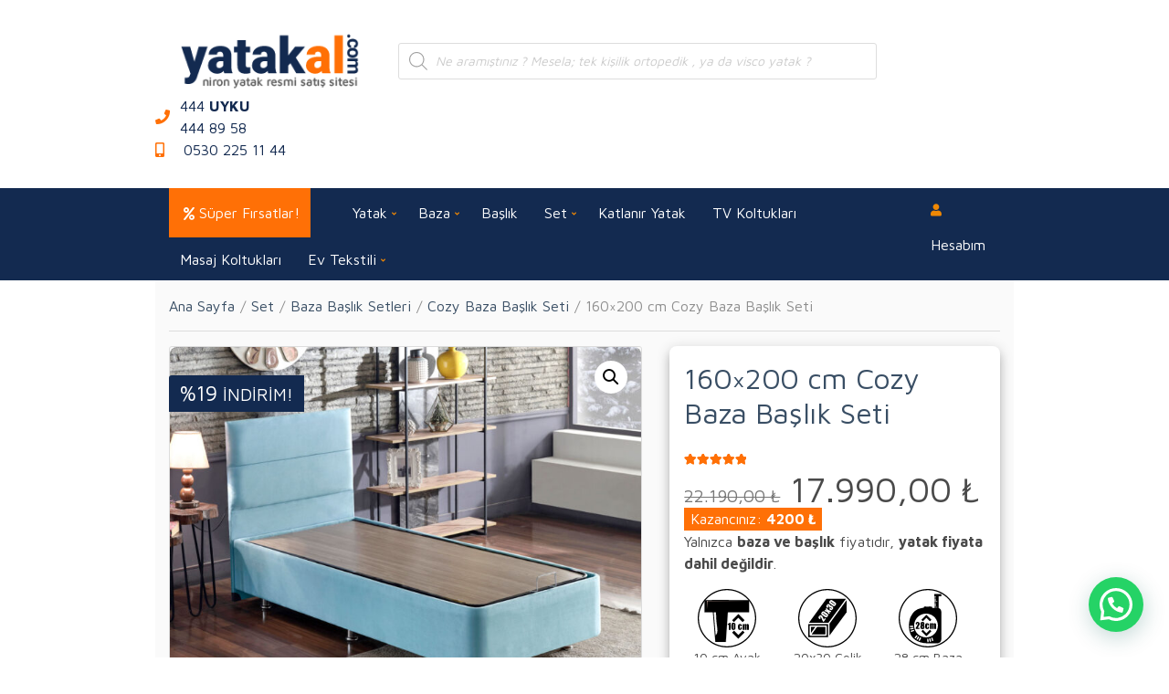

--- FILE ---
content_type: text/html; charset=UTF-8
request_url: https://www.yatakal.com/urun/160x200-cozy-baza-baslik-seti/
body_size: 51631
content:
<!doctype html>
<html lang="tr">
<head>
	<meta charset="UTF-8">
	<meta name="viewport" content="width=device-width, initial-scale=1">
	<title>160&#215;200 cm Cozy Baza Başlık Seti &#x2d; Türkiye&#039;nin ilk ve lider yatak satış sitesi</title>
	<style>img:is([sizes="auto" i], [sizes^="auto," i]) { contain-intrinsic-size: 3000px 1500px }</style>
	
<!-- The SEO Framework Sybre Waaijer tarafından -->
<meta name="robots" content="max-snippet:-1,max-image-preview:standard,max-video-preview:-1" />
<link rel="canonical" href="https://www.yatakal.com/urun/160x200-cozy-baza-baslik-seti/" />
<meta name="description" content="Minimal dekorasyon tarzını benimseyenler için farklı bir alternatif sunan çift kişilik 160&#215;200 cm Cozy Silver Baza Başlık Seti, yatak odanıza ferahlık katar." />
<meta property="og:type" content="product" />
<meta property="og:locale" content="tr_TR" />
<meta property="og:site_name" content="Türkiye&#039;nin ilk ve lider yatak satış sitesi" />
<meta property="og:title" content="160&#215;200 cm Cozy Baza Başlık Seti &#x2d; Türkiye&#039;nin ilk ve lider yatak satış sitesi" />
<meta property="og:description" content="Minimal dekorasyon tarzını benimseyenler için farklı bir alternatif sunan çift kişilik 160&#215;200 cm Cozy Silver Baza Başlık Seti, yatak odanıza ferahlık katar." />
<meta property="og:url" content="https://www.yatakal.com/urun/160x200-cozy-baza-baslik-seti/" />
<meta property="og:image" content="https://www.yatakal.com/wp-content/uploads/2020/09/COZY-M3.jpg" />
<meta property="og:image:width" content="1200" />
<meta property="og:image:height" content="900" />
<meta property="og:image:alt" content="Cozy Yatak Seti" />
<meta property="og:image" content="https://www.yatakal.com/wp-content/uploads/2020/08/sandikli-standart-baza-teknik-ozellikler-1024x768.jpg" />
<meta property="og:image" content="https://www.yatakal.com/wp-content/uploads/2020/09/cozy-mavi-silver-baslik-tek-kisilik-1.jpg" />
<meta property="og:image:width" content="1200" />
<meta property="og:image:height" content="900" />
<meta property="og:image:alt" content="Cozy Yatak Seti" />
<meta property="og:image" content="https://www.yatakal.com/wp-content/uploads/2020/09/COZY-M4.jpg" />
<meta property="og:image:width" content="1200" />
<meta property="og:image:height" content="900" />
<meta property="og:image:alt" content="Cozy Yatak Seti" />
<meta property="og:image" content="https://www.yatakal.com/wp-content/uploads/2020/09/cozy-mavi-ela-baza-tek-kisilik-2.jpg" />
<meta property="og:image:width" content="1200" />
<meta property="og:image:height" content="900" />
<meta property="og:image:alt" content="Cozy Yatak Seti" />
<meta property="og:image" content="https://www.yatakal.com/wp-content/uploads/2020/09/cozy-mavi-ela-baza-tek-kisilik-1.jpg" />
<meta property="og:image:width" content="1200" />
<meta property="og:image:height" content="900" />
<meta property="og:image:alt" content="Cozy Yatak Seti" />
<meta property="og:image" content="https://www.yatakal.com/wp-content/uploads/2020/09/cozy-mavi-silver-baslik-tek-kisilik-2.jpg" />
<meta property="og:image:width" content="1200" />
<meta property="og:image:height" content="900" />
<meta property="og:image:alt" content="Cozy Yatak Seti" />
<meta property="article:published_time" content="2020-10-21T14:57:19+00:00" />
<meta property="article:modified_time" content="2025-08-01T05:38:07+00:00" />
<meta name="twitter:card" content="summary_large_image" />
<meta name="twitter:title" content="160&#215;200 cm Cozy Baza Başlık Seti &#x2d; Türkiye&#039;nin ilk ve lider yatak satış sitesi" />
<meta name="twitter:description" content="Minimal dekorasyon tarzını benimseyenler için farklı bir alternatif sunan çift kişilik 160&#215;200 cm Cozy Silver Baza Başlık Seti, yatak odanıza ferahlık katar." />
<meta name="twitter:image" content="https://www.yatakal.com/wp-content/uploads/2020/09/COZY-M3.jpg" />
<meta name="twitter:image:alt" content="Cozy Yatak Seti" />
<script type="application/ld+json">{"@context":"https://schema.org","@graph":[{"@type":"WebSite","@id":"https://www.yatakal.com/#/schema/WebSite","url":"https://www.yatakal.com/","name":"Türkiye&#039;nin ilk ve lider yatak satış sitesi","description":"Ortopedik yataklar, visco yatak baza başlık uykuya dair ne ararsan burada","inLanguage":"tr","potentialAction":{"@type":"SearchAction","target":{"@type":"EntryPoint","urlTemplate":"https://www.yatakal.com/search/{search_term_string}/"},"query-input":"required name=search_term_string"},"publisher":{"@type":"Organization","@id":"https://www.yatakal.com/#/schema/Organization","name":"Türkiye&#039;nin ilk ve lider yatak satış sitesi","url":"https://www.yatakal.com/","logo":{"@type":"ImageObject","url":"https://www.yatakal.com/wp-content/uploads/2021/06/yatakal-logo-s.png","contentUrl":"https://www.yatakal.com/wp-content/uploads/2021/06/yatakal-logo-s.png","width":240,"height":80,"contentSize":"2237"}}},{"@type":"WebPage","@id":"https://www.yatakal.com/urun/160x200-cozy-baza-baslik-seti/","url":"https://www.yatakal.com/urun/160x200-cozy-baza-baslik-seti/","name":"160&#215;200 cm Cozy Baza Başlık Seti &#x2d; Türkiye&#039;nin ilk ve lider yatak satış sitesi","description":"Minimal dekorasyon tarzını benimseyenler için farklı bir alternatif sunan çift kişilik 160&#215;200 cm Cozy Silver Baza Başlık Seti, yatak odanıza ferahlık katar.","inLanguage":"tr","isPartOf":{"@id":"https://www.yatakal.com/#/schema/WebSite"},"breadcrumb":{"@type":"BreadcrumbList","@id":"https://www.yatakal.com/#/schema/BreadcrumbList","itemListElement":[{"@type":"ListItem","position":1,"item":"https://www.yatakal.com/","name":"Türkiye&#039;nin ilk ve lider yatak satış sitesi"},{"@type":"ListItem","position":2,"item":"https://www.yatakal.com/magaza-2/","name":"Mağaza"},{"@type":"ListItem","position":3,"name":"160&#215;200 cm Cozy Baza Başlık Seti"}]},"potentialAction":{"@type":"ReadAction","target":"https://www.yatakal.com/urun/160x200-cozy-baza-baslik-seti/"},"datePublished":"2020-10-21T14:57:19+00:00","dateModified":"2025-08-01T05:38:07+00:00"}]}</script>
<!-- / The SEO Framework Sybre Waaijer tarafından | 12.13ms meta | 5.32ms boot -->

<link rel='dns-prefetch' href='//capi-automation.s3.us-east-2.amazonaws.com' />
<link rel='dns-prefetch' href='//www.googletagmanager.com' />
<link rel='dns-prefetch' href='//fonts.googleapis.com' />
<link rel="alternate" type="application/rss+xml" title="Türkiye&#039;nin ilk ve lider yatak satış sitesi &raquo; akışı" href="https://www.yatakal.com/feed/" />
<link rel="alternate" type="application/rss+xml" title="Türkiye&#039;nin ilk ve lider yatak satış sitesi &raquo; yorum akışı" href="https://www.yatakal.com/comments/feed/" />
<link rel="alternate" type="application/rss+xml" title="Türkiye&#039;nin ilk ve lider yatak satış sitesi &raquo; 160&#215;200 cm Cozy Baza Başlık Seti yorum akışı" href="https://www.yatakal.com/urun/160x200-cozy-baza-baslik-seti/feed/" />
		<style>
			.lazyload,
			.lazyloading {
				max-width: 100%;
			}
		</style>
		<script type="text/javascript">
/* <![CDATA[ */
window._wpemojiSettings = {"baseUrl":"https:\/\/s.w.org\/images\/core\/emoji\/16.0.1\/72x72\/","ext":".png","svgUrl":"https:\/\/s.w.org\/images\/core\/emoji\/16.0.1\/svg\/","svgExt":".svg","source":{"concatemoji":"https:\/\/www.yatakal.com\/wp-includes\/js\/wp-emoji-release.min.js?ver=6.8.3"}};
/*! This file is auto-generated */
!function(s,n){var o,i,e;function c(e){try{var t={supportTests:e,timestamp:(new Date).valueOf()};sessionStorage.setItem(o,JSON.stringify(t))}catch(e){}}function p(e,t,n){e.clearRect(0,0,e.canvas.width,e.canvas.height),e.fillText(t,0,0);var t=new Uint32Array(e.getImageData(0,0,e.canvas.width,e.canvas.height).data),a=(e.clearRect(0,0,e.canvas.width,e.canvas.height),e.fillText(n,0,0),new Uint32Array(e.getImageData(0,0,e.canvas.width,e.canvas.height).data));return t.every(function(e,t){return e===a[t]})}function u(e,t){e.clearRect(0,0,e.canvas.width,e.canvas.height),e.fillText(t,0,0);for(var n=e.getImageData(16,16,1,1),a=0;a<n.data.length;a++)if(0!==n.data[a])return!1;return!0}function f(e,t,n,a){switch(t){case"flag":return n(e,"\ud83c\udff3\ufe0f\u200d\u26a7\ufe0f","\ud83c\udff3\ufe0f\u200b\u26a7\ufe0f")?!1:!n(e,"\ud83c\udde8\ud83c\uddf6","\ud83c\udde8\u200b\ud83c\uddf6")&&!n(e,"\ud83c\udff4\udb40\udc67\udb40\udc62\udb40\udc65\udb40\udc6e\udb40\udc67\udb40\udc7f","\ud83c\udff4\u200b\udb40\udc67\u200b\udb40\udc62\u200b\udb40\udc65\u200b\udb40\udc6e\u200b\udb40\udc67\u200b\udb40\udc7f");case"emoji":return!a(e,"\ud83e\udedf")}return!1}function g(e,t,n,a){var r="undefined"!=typeof WorkerGlobalScope&&self instanceof WorkerGlobalScope?new OffscreenCanvas(300,150):s.createElement("canvas"),o=r.getContext("2d",{willReadFrequently:!0}),i=(o.textBaseline="top",o.font="600 32px Arial",{});return e.forEach(function(e){i[e]=t(o,e,n,a)}),i}function t(e){var t=s.createElement("script");t.src=e,t.defer=!0,s.head.appendChild(t)}"undefined"!=typeof Promise&&(o="wpEmojiSettingsSupports",i=["flag","emoji"],n.supports={everything:!0,everythingExceptFlag:!0},e=new Promise(function(e){s.addEventListener("DOMContentLoaded",e,{once:!0})}),new Promise(function(t){var n=function(){try{var e=JSON.parse(sessionStorage.getItem(o));if("object"==typeof e&&"number"==typeof e.timestamp&&(new Date).valueOf()<e.timestamp+604800&&"object"==typeof e.supportTests)return e.supportTests}catch(e){}return null}();if(!n){if("undefined"!=typeof Worker&&"undefined"!=typeof OffscreenCanvas&&"undefined"!=typeof URL&&URL.createObjectURL&&"undefined"!=typeof Blob)try{var e="postMessage("+g.toString()+"("+[JSON.stringify(i),f.toString(),p.toString(),u.toString()].join(",")+"));",a=new Blob([e],{type:"text/javascript"}),r=new Worker(URL.createObjectURL(a),{name:"wpTestEmojiSupports"});return void(r.onmessage=function(e){c(n=e.data),r.terminate(),t(n)})}catch(e){}c(n=g(i,f,p,u))}t(n)}).then(function(e){for(var t in e)n.supports[t]=e[t],n.supports.everything=n.supports.everything&&n.supports[t],"flag"!==t&&(n.supports.everythingExceptFlag=n.supports.everythingExceptFlag&&n.supports[t]);n.supports.everythingExceptFlag=n.supports.everythingExceptFlag&&!n.supports.flag,n.DOMReady=!1,n.readyCallback=function(){n.DOMReady=!0}}).then(function(){return e}).then(function(){var e;n.supports.everything||(n.readyCallback(),(e=n.source||{}).concatemoji?t(e.concatemoji):e.wpemoji&&e.twemoji&&(t(e.twemoji),t(e.wpemoji)))}))}((window,document),window._wpemojiSettings);
/* ]]> */
</script>
<link rel='stylesheet' id='premium-addons-css' href='https://www.yatakal.com/wp-content/plugins/premium-addons-for-elementor/assets/frontend/min-css/premium-addons.min.css?ver=4.10.62' type='text/css' media='all' />
<style id='wp-emoji-styles-inline-css' type='text/css'>

	img.wp-smiley, img.emoji {
		display: inline !important;
		border: none !important;
		box-shadow: none !important;
		height: 1em !important;
		width: 1em !important;
		margin: 0 0.07em !important;
		vertical-align: -0.1em !important;
		background: none !important;
		padding: 0 !important;
	}
</style>
<style id='classic-theme-styles-inline-css' type='text/css'>
/*! This file is auto-generated */
.wp-block-button__link{color:#fff;background-color:#32373c;border-radius:9999px;box-shadow:none;text-decoration:none;padding:calc(.667em + 2px) calc(1.333em + 2px);font-size:1.125em}.wp-block-file__button{background:#32373c;color:#fff;text-decoration:none}
</style>
<style id='safe-svg-svg-icon-style-inline-css' type='text/css'>
.safe-svg-cover{text-align:center}.safe-svg-cover .safe-svg-inside{display:inline-block;max-width:100%}.safe-svg-cover svg{fill:currentColor;height:100%;max-height:100%;max-width:100%;width:100%}

</style>
<style id='joinchat-button-style-inline-css' type='text/css'>
.wp-block-joinchat-button{border:none!important;text-align:center}.wp-block-joinchat-button figure{display:table;margin:0 auto;padding:0}.wp-block-joinchat-button figcaption{font:normal normal 400 .6em/2em var(--wp--preset--font-family--system-font,sans-serif);margin:0;padding:0}.wp-block-joinchat-button .joinchat-button__qr{background-color:#fff;border:6px solid #25d366;border-radius:30px;box-sizing:content-box;display:block;height:200px;margin:auto;overflow:hidden;padding:10px;width:200px}.wp-block-joinchat-button .joinchat-button__qr canvas,.wp-block-joinchat-button .joinchat-button__qr img{display:block;margin:auto}.wp-block-joinchat-button .joinchat-button__link{align-items:center;background-color:#25d366;border:6px solid #25d366;border-radius:30px;display:inline-flex;flex-flow:row nowrap;justify-content:center;line-height:1.25em;margin:0 auto;text-decoration:none}.wp-block-joinchat-button .joinchat-button__link:before{background:transparent var(--joinchat-ico) no-repeat center;background-size:100%;content:"";display:block;height:1.5em;margin:-.75em .75em -.75em 0;width:1.5em}.wp-block-joinchat-button figure+.joinchat-button__link{margin-top:10px}@media (orientation:landscape)and (min-height:481px),(orientation:portrait)and (min-width:481px){.wp-block-joinchat-button.joinchat-button--qr-only figure+.joinchat-button__link{display:none}}@media (max-width:480px),(orientation:landscape)and (max-height:480px){.wp-block-joinchat-button figure{display:none}}

</style>
<style id='global-styles-inline-css' type='text/css'>
:root{--wp--preset--aspect-ratio--square: 1;--wp--preset--aspect-ratio--4-3: 4/3;--wp--preset--aspect-ratio--3-4: 3/4;--wp--preset--aspect-ratio--3-2: 3/2;--wp--preset--aspect-ratio--2-3: 2/3;--wp--preset--aspect-ratio--16-9: 16/9;--wp--preset--aspect-ratio--9-16: 9/16;--wp--preset--color--black: #000000;--wp--preset--color--cyan-bluish-gray: #abb8c3;--wp--preset--color--white: #ffffff;--wp--preset--color--pale-pink: #f78da7;--wp--preset--color--vivid-red: #cf2e2e;--wp--preset--color--luminous-vivid-orange: #ff6900;--wp--preset--color--luminous-vivid-amber: #fcb900;--wp--preset--color--light-green-cyan: #7bdcb5;--wp--preset--color--vivid-green-cyan: #00d084;--wp--preset--color--pale-cyan-blue: #8ed1fc;--wp--preset--color--vivid-cyan-blue: #0693e3;--wp--preset--color--vivid-purple: #9b51e0;--wp--preset--gradient--vivid-cyan-blue-to-vivid-purple: linear-gradient(135deg,rgba(6,147,227,1) 0%,rgb(155,81,224) 100%);--wp--preset--gradient--light-green-cyan-to-vivid-green-cyan: linear-gradient(135deg,rgb(122,220,180) 0%,rgb(0,208,130) 100%);--wp--preset--gradient--luminous-vivid-amber-to-luminous-vivid-orange: linear-gradient(135deg,rgba(252,185,0,1) 0%,rgba(255,105,0,1) 100%);--wp--preset--gradient--luminous-vivid-orange-to-vivid-red: linear-gradient(135deg,rgba(255,105,0,1) 0%,rgb(207,46,46) 100%);--wp--preset--gradient--very-light-gray-to-cyan-bluish-gray: linear-gradient(135deg,rgb(238,238,238) 0%,rgb(169,184,195) 100%);--wp--preset--gradient--cool-to-warm-spectrum: linear-gradient(135deg,rgb(74,234,220) 0%,rgb(151,120,209) 20%,rgb(207,42,186) 40%,rgb(238,44,130) 60%,rgb(251,105,98) 80%,rgb(254,248,76) 100%);--wp--preset--gradient--blush-light-purple: linear-gradient(135deg,rgb(255,206,236) 0%,rgb(152,150,240) 100%);--wp--preset--gradient--blush-bordeaux: linear-gradient(135deg,rgb(254,205,165) 0%,rgb(254,45,45) 50%,rgb(107,0,62) 100%);--wp--preset--gradient--luminous-dusk: linear-gradient(135deg,rgb(255,203,112) 0%,rgb(199,81,192) 50%,rgb(65,88,208) 100%);--wp--preset--gradient--pale-ocean: linear-gradient(135deg,rgb(255,245,203) 0%,rgb(182,227,212) 50%,rgb(51,167,181) 100%);--wp--preset--gradient--electric-grass: linear-gradient(135deg,rgb(202,248,128) 0%,rgb(113,206,126) 100%);--wp--preset--gradient--midnight: linear-gradient(135deg,rgb(2,3,129) 0%,rgb(40,116,252) 100%);--wp--preset--font-size--small: 13px;--wp--preset--font-size--medium: 20px;--wp--preset--font-size--large: 36px;--wp--preset--font-size--x-large: 42px;--wp--preset--spacing--20: 0.44rem;--wp--preset--spacing--30: 0.67rem;--wp--preset--spacing--40: 1rem;--wp--preset--spacing--50: 1.5rem;--wp--preset--spacing--60: 2.25rem;--wp--preset--spacing--70: 3.38rem;--wp--preset--spacing--80: 5.06rem;--wp--preset--shadow--natural: 6px 6px 9px rgba(0, 0, 0, 0.2);--wp--preset--shadow--deep: 12px 12px 50px rgba(0, 0, 0, 0.4);--wp--preset--shadow--sharp: 6px 6px 0px rgba(0, 0, 0, 0.2);--wp--preset--shadow--outlined: 6px 6px 0px -3px rgba(255, 255, 255, 1), 6px 6px rgba(0, 0, 0, 1);--wp--preset--shadow--crisp: 6px 6px 0px rgba(0, 0, 0, 1);}:where(.is-layout-flex){gap: 0.5em;}:where(.is-layout-grid){gap: 0.5em;}body .is-layout-flex{display: flex;}.is-layout-flex{flex-wrap: wrap;align-items: center;}.is-layout-flex > :is(*, div){margin: 0;}body .is-layout-grid{display: grid;}.is-layout-grid > :is(*, div){margin: 0;}:where(.wp-block-columns.is-layout-flex){gap: 2em;}:where(.wp-block-columns.is-layout-grid){gap: 2em;}:where(.wp-block-post-template.is-layout-flex){gap: 1.25em;}:where(.wp-block-post-template.is-layout-grid){gap: 1.25em;}.has-black-color{color: var(--wp--preset--color--black) !important;}.has-cyan-bluish-gray-color{color: var(--wp--preset--color--cyan-bluish-gray) !important;}.has-white-color{color: var(--wp--preset--color--white) !important;}.has-pale-pink-color{color: var(--wp--preset--color--pale-pink) !important;}.has-vivid-red-color{color: var(--wp--preset--color--vivid-red) !important;}.has-luminous-vivid-orange-color{color: var(--wp--preset--color--luminous-vivid-orange) !important;}.has-luminous-vivid-amber-color{color: var(--wp--preset--color--luminous-vivid-amber) !important;}.has-light-green-cyan-color{color: var(--wp--preset--color--light-green-cyan) !important;}.has-vivid-green-cyan-color{color: var(--wp--preset--color--vivid-green-cyan) !important;}.has-pale-cyan-blue-color{color: var(--wp--preset--color--pale-cyan-blue) !important;}.has-vivid-cyan-blue-color{color: var(--wp--preset--color--vivid-cyan-blue) !important;}.has-vivid-purple-color{color: var(--wp--preset--color--vivid-purple) !important;}.has-black-background-color{background-color: var(--wp--preset--color--black) !important;}.has-cyan-bluish-gray-background-color{background-color: var(--wp--preset--color--cyan-bluish-gray) !important;}.has-white-background-color{background-color: var(--wp--preset--color--white) !important;}.has-pale-pink-background-color{background-color: var(--wp--preset--color--pale-pink) !important;}.has-vivid-red-background-color{background-color: var(--wp--preset--color--vivid-red) !important;}.has-luminous-vivid-orange-background-color{background-color: var(--wp--preset--color--luminous-vivid-orange) !important;}.has-luminous-vivid-amber-background-color{background-color: var(--wp--preset--color--luminous-vivid-amber) !important;}.has-light-green-cyan-background-color{background-color: var(--wp--preset--color--light-green-cyan) !important;}.has-vivid-green-cyan-background-color{background-color: var(--wp--preset--color--vivid-green-cyan) !important;}.has-pale-cyan-blue-background-color{background-color: var(--wp--preset--color--pale-cyan-blue) !important;}.has-vivid-cyan-blue-background-color{background-color: var(--wp--preset--color--vivid-cyan-blue) !important;}.has-vivid-purple-background-color{background-color: var(--wp--preset--color--vivid-purple) !important;}.has-black-border-color{border-color: var(--wp--preset--color--black) !important;}.has-cyan-bluish-gray-border-color{border-color: var(--wp--preset--color--cyan-bluish-gray) !important;}.has-white-border-color{border-color: var(--wp--preset--color--white) !important;}.has-pale-pink-border-color{border-color: var(--wp--preset--color--pale-pink) !important;}.has-vivid-red-border-color{border-color: var(--wp--preset--color--vivid-red) !important;}.has-luminous-vivid-orange-border-color{border-color: var(--wp--preset--color--luminous-vivid-orange) !important;}.has-luminous-vivid-amber-border-color{border-color: var(--wp--preset--color--luminous-vivid-amber) !important;}.has-light-green-cyan-border-color{border-color: var(--wp--preset--color--light-green-cyan) !important;}.has-vivid-green-cyan-border-color{border-color: var(--wp--preset--color--vivid-green-cyan) !important;}.has-pale-cyan-blue-border-color{border-color: var(--wp--preset--color--pale-cyan-blue) !important;}.has-vivid-cyan-blue-border-color{border-color: var(--wp--preset--color--vivid-cyan-blue) !important;}.has-vivid-purple-border-color{border-color: var(--wp--preset--color--vivid-purple) !important;}.has-vivid-cyan-blue-to-vivid-purple-gradient-background{background: var(--wp--preset--gradient--vivid-cyan-blue-to-vivid-purple) !important;}.has-light-green-cyan-to-vivid-green-cyan-gradient-background{background: var(--wp--preset--gradient--light-green-cyan-to-vivid-green-cyan) !important;}.has-luminous-vivid-amber-to-luminous-vivid-orange-gradient-background{background: var(--wp--preset--gradient--luminous-vivid-amber-to-luminous-vivid-orange) !important;}.has-luminous-vivid-orange-to-vivid-red-gradient-background{background: var(--wp--preset--gradient--luminous-vivid-orange-to-vivid-red) !important;}.has-very-light-gray-to-cyan-bluish-gray-gradient-background{background: var(--wp--preset--gradient--very-light-gray-to-cyan-bluish-gray) !important;}.has-cool-to-warm-spectrum-gradient-background{background: var(--wp--preset--gradient--cool-to-warm-spectrum) !important;}.has-blush-light-purple-gradient-background{background: var(--wp--preset--gradient--blush-light-purple) !important;}.has-blush-bordeaux-gradient-background{background: var(--wp--preset--gradient--blush-bordeaux) !important;}.has-luminous-dusk-gradient-background{background: var(--wp--preset--gradient--luminous-dusk) !important;}.has-pale-ocean-gradient-background{background: var(--wp--preset--gradient--pale-ocean) !important;}.has-electric-grass-gradient-background{background: var(--wp--preset--gradient--electric-grass) !important;}.has-midnight-gradient-background{background: var(--wp--preset--gradient--midnight) !important;}.has-small-font-size{font-size: var(--wp--preset--font-size--small) !important;}.has-medium-font-size{font-size: var(--wp--preset--font-size--medium) !important;}.has-large-font-size{font-size: var(--wp--preset--font-size--large) !important;}.has-x-large-font-size{font-size: var(--wp--preset--font-size--x-large) !important;}
:where(.wp-block-post-template.is-layout-flex){gap: 1.25em;}:where(.wp-block-post-template.is-layout-grid){gap: 1.25em;}
:where(.wp-block-columns.is-layout-flex){gap: 2em;}:where(.wp-block-columns.is-layout-grid){gap: 2em;}
:root :where(.wp-block-pullquote){font-size: 1.5em;line-height: 1.6;}
</style>
<link rel='stylesheet' id='contact-form-7-css' href='https://www.yatakal.com/wp-content/plugins/contact-form-7/includes/css/styles.css?ver=6.1.3' type='text/css' media='all' />
<style id='dominant-color-styles-inline-css' type='text/css'>
img[data-dominant-color]:not(.has-transparency) { background-color: var(--dominant-color); }
</style>
<link rel='stylesheet' id='taxonomy-image-plugin-public-css' href='https://www.yatakal.com/wp-content/plugins/taxonomy-images/css/style.css?ver=0.9.6' type='text/css' media='screen' />
<style id='plvt-view-transitions-inline-css' type='text/css'>
@view-transition { navigation: auto; }
@media (prefers-reduced-motion: no-preference) {::view-transition-group(*) { animation-duration: 0.2s; }}
</style>
<link rel='stylesheet' id='photoswipe-css' href='https://www.yatakal.com/wp-content/plugins/woocommerce/assets/css/photoswipe/photoswipe.min.css?ver=10.3.3' type='text/css' media='all' />
<link rel='stylesheet' id='photoswipe-default-skin-css' href='https://www.yatakal.com/wp-content/plugins/woocommerce/assets/css/photoswipe/default-skin/default-skin.min.css?ver=10.3.3' type='text/css' media='all' />
<style id='woocommerce-inline-inline-css' type='text/css'>
.woocommerce form .form-row .required { visibility: visible; }
</style>
<link rel='stylesheet' id='wcpf-plugin-style-css' href='https://www.yatakal.com/wp-content/plugins/woocommerce-product-filters/assets/css/plugin.css?ver=1.4.32' type='text/css' media='all' />
<link rel='stylesheet' id='brands-styles-css' href='https://www.yatakal.com/wp-content/plugins/woocommerce/assets/css/brands.css?ver=10.3.3' type='text/css' media='all' />
<link rel='stylesheet' id='dgwt-wcas-style-css' href='https://www.yatakal.com/wp-content/plugins/ajax-search-for-woocommerce/assets/css/style.min.css?ver=1.31.0' type='text/css' media='all' />
<link rel='stylesheet' id='jquery-magnific-popup-css' href='https://www.yatakal.com/wp-content/themes/ytklt/assets/vendor/magnific-popup/magnific.css?ver=1.0.0' type='text/css' media='all' />
<link rel='stylesheet' id='slick-css' href='https://www.yatakal.com/wp-content/themes/ytklt/assets/vendor/slick/slick.css?ver=1.6.0' type='text/css' media='all' />
<link rel='stylesheet' id='font-awesome-5-css' href='https://www.yatakal.com/wp-content/themes/ytklt/assets/vendor/fontawesome/css/font-awesome.css?ver=5.1.0' type='text/css' media='all' />
<link rel='stylesheet' id='nozama-style-parent-css' href='https://www.yatakal.com/wp-content/themes/ytklt/style.css?ver=1.0.0' type='text/css' media='all' />
<link rel='stylesheet' id='nozama-user-google-fonts-css' href='https://fonts.googleapis.com/css?family=Maven+Pro%3A400%2C700%2C600%7CSource+Sans+Pro%3A400%2C400i%2C700%2C600&#038;ver=1.0.0' type='text/css' media='all' />
<link rel='stylesheet' id='nozama-style-css' href='https://www.yatakal.com/wp-content/themes/ytklt-child/style.css?ver=1.0.0' type='text/css' media='all' />
<style id='nozama-style-inline-css' type='text/css'>
body,
		.navigation-main li[class*="fa-"],
		.navigation-mobile li[class*="fa-"],
		.mm-listview li[class*="fa-"],
		.widget_nav_menu li[class*="fa-"]
		{ font-family: "Maven Pro"; font-weight: 400; font-size: 16px; line-height: 1.5; text-transform: none; }
h1 { font-family: "Maven Pro"; font-weight: 400; font-size: 28px; line-height: 1.2; text-transform: none; }
h2 { font-family: "Maven Pro"; font-weight: 400; font-size: 26px; line-height: 1.2; text-transform: none; }
h3 { font-family: "Maven Pro"; font-weight: 400; font-size: 24px; line-height: 1.2; text-transform: none; }
h4 { font-family: "Maven Pro"; font-weight: 400; font-size: 22px; line-height: 1.2; text-transform: none; }
h5 { font-family: "Maven Pro"; font-weight: 400; font-size: 20px; line-height: 1.2; text-transform: none; }
h6 { font-family: "Maven Pro"; font-weight: 400; font-size: 18px; line-height: 1.2; text-transform: none; }
input, textarea, select { font-family: "Maven Pro"; font-weight: 400; font-size: 14px; line-height: 1.4; text-transform: none; }
form label, form .label { font-family: "Maven Pro"; font-weight: 400; font-size: 16px; line-height: 1.5; text-transform: none; }
.btn,
		.button,
		.ci-item-btn,
		button[type="submit"],
		input[type="submit"],
		input[type="reset"],
		input[type="button"],
		button,
		#paging,
		.read-more,
		.comment-reply-link { 
			font-family: "Maven Pro"; font-weight: 400; font-size: 16px; line-height: 1.3; text-transform: none; 
		}
.widget-title { font-family: "Source Sans Pro"; font-weight: 400; font-size: 18px; line-height: 1.3; text-transform: none; }
.sidebar .widget,
		.footer .widget,
		.widget_meta li,
		.widget_pages li,
		.widget_categories li,
		.widget_archive li,
		.widget_nav_menu li,
		.widget_recent_entries li { 
			font-family: "Source Sans Pro"; font-weight: 400; font-size: 16px; line-height: 1.5; text-transform: none; 
		}
@media (max-width: 575px) {
				body,
		.navigation-main li[class*="fa-"],
		.navigation-mobile li[class*="fa-"],
		.mm-listview li[class*="fa-"],
		.widget_nav_menu li[class*="fa-"]
		{ font-size: 14px; }
			}

			.head-mast {
			background-color: #ffffff;
			}
						.head-nav {
			background-color: #132a50;
			}
						.navigation-main li li a {
			color: #132a50;
			}
						.footer-widgets {
			background-color: #132a50;
			}
					.btn,
		.button,
		.comment-reply-link,
		input[type="submit"],
		input[type="reset"],
		button[type="submit"],
		.wc-block-grid__products .add_to_cart_button,
		.wc-block-grid__products .added_to_cart,
		.item-product .added_to_cart {
		background-color: #ff7006;
		}

		.btn:focus,
		.button:focus,
		.comment-reply-link:focus,
		input[type="submit"]:focus,
		input[type="reset"]:focus,
		button[type="submit"]:focus,
		.item-product .added_to_cart:focus,
		button.single_add_to_cart_button:focus,
		.woocommerce-MyAccount-orders .button.view:focus,
		.wc-block-grid__products .add_to_cart_button:focus,
		.wc-block-grid__products .added_to_cart:focus {
		box-shadow: 0 0 10px rgba(255,112,6,0.7);
		}
				.entry-title a:hover,
		.item-title a:hover,
		.woocommerce-pagination a:hover,
		.woocommerce-pagination .current,
		.navigation a:hover,
		.navigation .current,
		.page-links .page-number:hover,
		.category-search-results-item a,
		.text-theme,
		.sidebar .social-icon:hover,
		.entry-social-share .social-icon:hover,
		.widget-newsletter-content-wrap .fas,
		.widget-newsletter-content-wrap .far,
		.widget_meta li a:hover,
		.widget_pages li a:hover,
		.widget_categories li a:hover,
		.widget_archive li a:hover,
		.widget_nav_menu li a:hover,
		.widget_product_categories li a:hover,
		.widget_layered_nav li a:hover,
		.widget_rating_filter li a:hover,
		.widget_recent_entries a:hover,
		.widget_recent_comments a:hover,
		.widget_rss a:hover,
		.shop-actions .product-number a.product-number-active,
		.shop-filter-toggle i,
		.star-rating,
		.comment-form-rating a,
		.woocommerce-MyAccount-navigation .woocommerce-MyAccount-navigation-link a:hover,
		.product_list_widget .product-title:hover,
		.wc-block-grid__products .wc-block-grid__product-title:hover,
		.wc-block-grid__products .wc-block-grid__product-title a:hover {
		color: #ff7006;
		}

		.social-icon:hover,
		.sidebar .social-icon:hover {
		border-color: #ff7006;
		}

		.onsale,
		.wc-block-grid__products .wc-block-grid__product-onsale,
		.row-slider-nav .slick-arrow:hover,
		.nozama-slick-slider .slick-arrow:hover {
		background-color: #ff7006;
		}

		a:focus {
		outline-color: #ff7006;
		}
		
.page-hero { background-image: url(https://www.yatakal.com/wp-content/uploads/2018/10/hero_photography.jpg); background-repeat: no-repeat; background-position: center center; background-attachment: scroll; }
</style>
<link rel='stylesheet' id='e-animation-grow-css' href='https://www.yatakal.com/wp-content/plugins/elementor/assets/lib/animations/styles/e-animation-grow.min.css?ver=3.32.5' type='text/css' media='all' />
<link rel='stylesheet' id='elementor-frontend-css' href='https://www.yatakal.com/wp-content/plugins/elementor/assets/css/frontend.min.css?ver=3.32.5' type='text/css' media='all' />
<link rel='stylesheet' id='widget-heading-css' href='https://www.yatakal.com/wp-content/plugins/elementor/assets/css/widget-heading.min.css?ver=3.32.5' type='text/css' media='all' />
<link rel='stylesheet' id='widget-nav-menu-css' href='https://www.yatakal.com/wp-content/plugins/elementor-pro/assets/css/widget-nav-menu.min.css?ver=3.32.3' type='text/css' media='all' />
<link rel='stylesheet' id='widget-icon-box-css' href='https://www.yatakal.com/wp-content/plugins/elementor/assets/css/widget-icon-box.min.css?ver=3.32.5' type='text/css' media='all' />
<link rel='stylesheet' id='widget-icon-list-css' href='https://www.yatakal.com/wp-content/plugins/elementor/assets/css/widget-icon-list.min.css?ver=3.32.5' type='text/css' media='all' />
<link rel='stylesheet' id='widget-social-icons-css' href='https://www.yatakal.com/wp-content/plugins/elementor/assets/css/widget-social-icons.min.css?ver=3.32.5' type='text/css' media='all' />
<link rel='stylesheet' id='e-apple-webkit-css' href='https://www.yatakal.com/wp-content/plugins/elementor/assets/css/conditionals/apple-webkit.min.css?ver=3.32.5' type='text/css' media='all' />
<link rel='stylesheet' id='elementor-icons-css' href='https://www.yatakal.com/wp-content/plugins/elementor/assets/lib/eicons/css/elementor-icons.min.css?ver=5.44.0' type='text/css' media='all' />
<link rel='stylesheet' id='elementor-post-1331-css' href='https://www.yatakal.com/wp-content/uploads/elementor/css/post-1331.css?ver=1764779234' type='text/css' media='all' />
<link rel='stylesheet' id='widget-image-css' href='https://www.yatakal.com/wp-content/plugins/elementor/assets/css/widget-image.min.css?ver=3.32.5' type='text/css' media='all' />
<link rel='stylesheet' id='widget-video-css' href='https://www.yatakal.com/wp-content/plugins/elementor/assets/css/widget-video.min.css?ver=3.32.5' type='text/css' media='all' />
<link rel='stylesheet' id='elementor-post-8048-css' href='https://www.yatakal.com/wp-content/uploads/elementor/css/post-8048.css?ver=1764779808' type='text/css' media='all' />
<link rel='stylesheet' id='elementor-post-7490-css' href='https://www.yatakal.com/wp-content/uploads/elementor/css/post-7490.css?ver=1764779234' type='text/css' media='all' />
<link rel='stylesheet' id='wcwl_frontend-css' href='https://www.yatakal.com/wp-content/plugins/woocommerce-waitlist/includes/css/src/wcwl_frontend.min.css?ver=2.4.13' type='text/css' media='all' />
<link rel='stylesheet' id='dashicons-css' href='https://www.yatakal.com/wp-includes/css/dashicons.min.css?ver=6.8.3' type='text/css' media='all' />
<style id='dashicons-inline-css' type='text/css'>
[data-font="Dashicons"]:before {font-family: 'Dashicons' !important;content: attr(data-icon) !important;speak: none !important;font-weight: normal !important;font-variant: normal !important;text-transform: none !important;line-height: 1 !important;font-style: normal !important;-webkit-font-smoothing: antialiased !important;-moz-osx-font-smoothing: grayscale !important;}
</style>
<link rel='stylesheet' id='elementor-gf-local-roboto-css' href='https://www.yatakal.com/wp-content/uploads/elementor/google-fonts/css/roboto.css?ver=1744299705' type='text/css' media='all' />
<link rel='stylesheet' id='elementor-gf-local-robotoslab-css' href='https://www.yatakal.com/wp-content/uploads/elementor/google-fonts/css/robotoslab.css?ver=1744299708' type='text/css' media='all' />
<link rel='stylesheet' id='elementor-icons-shared-0-css' href='https://www.yatakal.com/wp-content/plugins/elementor/assets/lib/font-awesome/css/fontawesome.min.css?ver=5.15.3' type='text/css' media='all' />
<link rel='stylesheet' id='elementor-icons-fa-solid-css' href='https://www.yatakal.com/wp-content/plugins/elementor/assets/lib/font-awesome/css/solid.min.css?ver=5.15.3' type='text/css' media='all' />
<link rel='stylesheet' id='elementor-icons-fa-brands-css' href='https://www.yatakal.com/wp-content/plugins/elementor/assets/lib/font-awesome/css/brands.min.css?ver=5.15.3' type='text/css' media='all' />
<script type="text/javascript" id="web-worker-offloading-js-before">
/* <![CDATA[ */
window.partytown = {...(window.partytown || {}), ...{"lib":"\/wp-content\/plugins\/web-worker-offloading\/build\/","globalFns":["gtag","wp_has_consent","gtag"],"forward":["dataLayer.push","gtag","dataLayer.push","gtag"],"mainWindowAccessors":["_googlesitekitConsentCategoryMap","_googlesitekitConsents","wp_consent_type","wp_fallback_consent_type","wp_has_consent","waitfor_consent_hook"]}};
/* ]]> */
</script>
<script type="text/javascript" id="web-worker-offloading-js-after">
/* <![CDATA[ */
/* Partytown 0.10.2-dev1727590485751 - MIT builder.io */
const t={preserveBehavior:!1},e=e=>{if("string"==typeof e)return[e,t];const[n,r=t]=e;return[n,{...t,...r}]},n=Object.freeze((()=>{const t=new Set;let e=[];do{Object.getOwnPropertyNames(e).forEach((n=>{"function"==typeof e[n]&&t.add(n)}))}while((e=Object.getPrototypeOf(e))!==Object.prototype);return Array.from(t)})());!function(t,r,o,i,a,s,c,d,l,p,u=t,f){function h(){f||(f=1,"/"==(c=(s.lib||"/~partytown/")+(s.debug?"debug/":""))[0]&&(l=r.querySelectorAll('script[type="text/partytown"]'),i!=t?i.dispatchEvent(new CustomEvent("pt1",{detail:t})):(d=setTimeout(v,999999999),r.addEventListener("pt0",w),a?y(1):o.serviceWorker?o.serviceWorker.register(c+(s.swPath||"partytown-sw.js"),{scope:c}).then((function(t){t.active?y():t.installing&&t.installing.addEventListener("statechange",(function(t){"activated"==t.target.state&&y()}))}),console.error):v())))}function y(e){p=r.createElement(e?"script":"iframe"),t._pttab=Date.now(),e||(p.style.display="block",p.style.width="0",p.style.height="0",p.style.border="0",p.style.visibility="hidden",p.setAttribute("aria-hidden",!0)),p.src=c+"partytown-"+(e?"atomics.js?v=0.10.2-dev1727590485751":"sandbox-sw.html?"+t._pttab),r.querySelector(s.sandboxParent||"body").appendChild(p)}function v(n,o){for(w(),i==t&&(s.forward||[]).map((function(n){const[r]=e(n);delete t[r.split(".")[0]]})),n=0;n<l.length;n++)(o=r.createElement("script")).innerHTML=l[n].innerHTML,o.nonce=s.nonce,r.head.appendChild(o);p&&p.parentNode.removeChild(p)}function w(){clearTimeout(d)}s=t.partytown||{},i==t&&(s.forward||[]).map((function(r){const[o,{preserveBehavior:i}]=e(r);u=t,o.split(".").map((function(e,r,o){var a;u=u[o[r]]=r+1<o.length?u[o[r]]||(a=o[r+1],n.includes(a)?[]:{}):(()=>{let e=null;if(i){const{methodOrProperty:n,thisObject:r}=((t,e)=>{let n=t;for(let t=0;t<e.length-1;t+=1)n=n[e[t]];return{thisObject:n,methodOrProperty:e.length>0?n[e[e.length-1]]:void 0}})(t,o);"function"==typeof n&&(e=(...t)=>n.apply(r,...t))}return function(){let n;return e&&(n=e(arguments)),(t._ptf=t._ptf||[]).push(o,arguments),n}})()}))})),"complete"==r.readyState?h():(t.addEventListener("DOMContentLoaded",h),t.addEventListener("load",h))}(window,document,navigator,top,window.crossOriginIsolated);
/* ]]> */
</script>
<script type="text/javascript" src="https://www.yatakal.com/wp-includes/js/jquery/jquery.min.js?ver=3.7.1" id="jquery-core-js"></script>
<script type="text/javascript" src="https://www.yatakal.com/wp-includes/js/jquery/jquery-migrate.min.js?ver=3.4.1" id="jquery-migrate-js"></script>
<script type="text/javascript" id="plvt-view-transitions-js-after">
/* <![CDATA[ */
window.plvtInitViewTransitions=n=>{if(!window.navigation||!("CSSViewTransitionRule"in window))return void window.console.warn("View transitions not loaded as the browser is lacking support.");const t=(t,o,i)=>{const e=n.animations||{};return[...e[t].useGlobalTransitionNames?Object.entries(n.globalTransitionNames||{}).map((([n,t])=>[o.querySelector(n),t])):[],...e[t].usePostTransitionNames&&i?Object.entries(n.postTransitionNames||{}).map((([n,t])=>[i.querySelector(n),t])):[]]},o=async(n,t)=>{for(const[t,o]of n)t&&(t.style.viewTransitionName=o);await t;for(const[t]of n)t&&(t.style.viewTransitionName="")},i=()=>n.postSelector?document.querySelector(n.postSelector):null,e=t=>{if(!n.postSelector)return null;const o=(i=n.postSelector,e='a[href="'+t+'"]',i.split(",").map((n=>n.trim()+" "+e)).join(","));var i,e;const s=document.querySelector(o);return s?s.closest(n.postSelector):null};window.addEventListener("pageswap",(n=>{if(n.viewTransition){const s="default";let a;n.viewTransition.types.add(s),document.body.classList.contains("single")?a=t(s,document.body,i()):(document.body.classList.contains("home")||document.body.classList.contains("archive"))&&(a=t(s,document.body,e(n.activation.entry.url))),a&&o(a,n.viewTransition.finished)}})),window.addEventListener("pagereveal",(n=>{if(n.viewTransition){const s="default";let a;n.viewTransition.types.add(s),document.body.classList.contains("single")?a=t(s,document.body,i()):(document.body.classList.contains("home")||document.body.classList.contains("archive"))&&(a=t(s,document.body,window.navigation.activation.from?e(window.navigation.activation.from.url):null)),a&&o(a,n.viewTransition.ready)}}))};
plvtInitViewTransitions( {"postSelector":".wp-block-post.post, article.post, body.single main","globalTransitionNames":{"header":"header","main":"main"},"postTransitionNames":{".wp-block-post-title, .entry-title":"post-title",".wp-post-image":"post-thumbnail",".wp-block-post-content, .entry-content":"post-content"},"animations":{"default":{"useGlobalTransitionNames":true,"usePostTransitionNames":true}}} )
/* ]]> */
</script>
<script type="text/javascript" src="https://www.yatakal.com/wp-content/plugins/woocommerce/assets/js/jquery-blockui/jquery.blockUI.min.js?ver=2.7.0-wc.10.3.3" id="wc-jquery-blockui-js" data-wp-strategy="defer"></script>
<script type="text/javascript" id="wc-add-to-cart-js-extra">
/* <![CDATA[ */
var wc_add_to_cart_params = {"ajax_url":"\/wp-admin\/admin-ajax.php","wc_ajax_url":"\/?wc-ajax=%%endpoint%%","i18n_view_cart":"Sepetim","cart_url":"https:\/\/www.yatakal.com\/sepet\/","is_cart":"","cart_redirect_after_add":"no"};
/* ]]> */
</script>
<script type="text/javascript" src="https://www.yatakal.com/wp-content/plugins/woocommerce/assets/js/frontend/add-to-cart.min.js?ver=10.3.3" id="wc-add-to-cart-js" defer="defer" data-wp-strategy="defer"></script>
<script type="text/javascript" src="https://www.yatakal.com/wp-content/plugins/woocommerce/assets/js/zoom/jquery.zoom.min.js?ver=1.7.21-wc.10.3.3" id="wc-zoom-js" defer="defer" data-wp-strategy="defer"></script>
<script type="text/javascript" src="https://www.yatakal.com/wp-content/plugins/woocommerce/assets/js/flexslider/jquery.flexslider.min.js?ver=2.7.2-wc.10.3.3" id="wc-flexslider-js" defer="defer" data-wp-strategy="defer"></script>
<script type="text/javascript" src="https://www.yatakal.com/wp-content/plugins/woocommerce/assets/js/photoswipe/photoswipe.min.js?ver=4.1.1-wc.10.3.3" id="wc-photoswipe-js" defer="defer" data-wp-strategy="defer"></script>
<script type="text/javascript" src="https://www.yatakal.com/wp-content/plugins/woocommerce/assets/js/photoswipe/photoswipe-ui-default.min.js?ver=4.1.1-wc.10.3.3" id="wc-photoswipe-ui-default-js" defer="defer" data-wp-strategy="defer"></script>
<script type="text/javascript" id="wc-single-product-js-extra">
/* <![CDATA[ */
var wc_single_product_params = {"i18n_required_rating_text":"L\u00fctfen bir oy belirleyin","i18n_rating_options":["1\/5 y\u0131ld\u0131z","2\/5 y\u0131ld\u0131z","3\/5 y\u0131ld\u0131z","4\/5 y\u0131ld\u0131z","5\/5 y\u0131ld\u0131z"],"i18n_product_gallery_trigger_text":"Tam ekran g\u00f6rsel galerisini g\u00f6r\u00fcnt\u00fcleyin","review_rating_required":"yes","flexslider":{"rtl":false,"animation":"slide","smoothHeight":true,"directionNav":false,"controlNav":"thumbnails","slideshow":false,"animationSpeed":500,"animationLoop":false,"allowOneSlide":false},"zoom_enabled":"1","zoom_options":[],"photoswipe_enabled":"1","photoswipe_options":{"shareEl":false,"closeOnScroll":false,"history":false,"hideAnimationDuration":0,"showAnimationDuration":0},"flexslider_enabled":"1"};
/* ]]> */
</script>
<script type="text/javascript" src="https://www.yatakal.com/wp-content/plugins/woocommerce/assets/js/frontend/single-product.min.js?ver=10.3.3" id="wc-single-product-js" defer="defer" data-wp-strategy="defer"></script>
<script type="text/javascript" src="https://www.yatakal.com/wp-content/plugins/woocommerce/assets/js/js-cookie/js.cookie.min.js?ver=2.1.4-wc.10.3.3" id="wc-js-cookie-js" data-wp-strategy="defer"></script>
<script type="text/javascript" id="woocommerce-js-extra">
/* <![CDATA[ */
var woocommerce_params = {"ajax_url":"\/wp-admin\/admin-ajax.php","wc_ajax_url":"\/?wc-ajax=%%endpoint%%","i18n_password_show":"\u015eifreyi g\u00f6ster","i18n_password_hide":"\u015eifreyi gizle"};
/* ]]> */
</script>
<script type="text/javascript" src="https://www.yatakal.com/wp-content/plugins/woocommerce/assets/js/frontend/woocommerce.min.js?ver=10.3.3" id="woocommerce-js" data-wp-strategy="defer"></script>
<script type="text/javascript" src="https://www.yatakal.com/wp-includes/js/jquery/ui/core.min.js?ver=1.13.3" id="jquery-ui-core-js"></script>
<script type="text/javascript" src="https://www.yatakal.com/wp-includes/js/jquery/ui/mouse.min.js?ver=1.13.3" id="jquery-ui-mouse-js"></script>
<script type="text/javascript" src="https://www.yatakal.com/wp-includes/js/jquery/ui/slider.min.js?ver=1.13.3" id="jquery-ui-slider-js"></script>
<script type="text/javascript" src="https://www.yatakal.com/wp-content/plugins/woocommerce-product-filters/assets/js/front-vendor.js?ver=1.4.32" id="wcpf-plugin-vendor-script-js"></script>
<script type="text/javascript" src="https://www.yatakal.com/wp-includes/js/underscore.min.js?ver=1.13.7" id="underscore-js"></script>
<script type="text/javascript" id="wp-util-js-extra">
/* <![CDATA[ */
var _wpUtilSettings = {"ajax":{"url":"\/wp-admin\/admin-ajax.php"}};
/* ]]> */
</script>
<script type="text/javascript" src="https://www.yatakal.com/wp-includes/js/wp-util.min.js?ver=6.8.3" id="wp-util-js"></script>
<script type="text/javascript" src="https://www.yatakal.com/wp-content/plugins/woocommerce/assets/js/accounting/accounting.min.js?ver=0.4.2" id="wc-accounting-js"></script>
<script type="text/javascript" id="wcpf-plugin-script-js-extra">
/* <![CDATA[ */
var WCPFData = {"registerEntities":{"Project":{"id":"Project","class":"WooCommerce_Product_Filter_Plugin\\Entity","post_type":"wcpf_project","label":"Proje","default_options":{"urlNavigation":"query","filteringStarts":"auto","urlNavigationOptions":[],"useComponents":["pagination","sorting","results-count","page-title","breadcrumb"],"paginationAjax":true,"sortingAjax":true,"productsContainerSelector":".products","paginationSelector":".woocommerce-pagination","resultCountSelector":".woocommerce-result-count","sortingSelector":".woocommerce-ordering","pageTitleSelector":".woocommerce-products-header__title","breadcrumbSelector":".woocommerce-breadcrumb","multipleContainersForProducts":true},"is_grouped":true,"editor_component_class":"WooCommerce_Product_Filter_Plugin\\Project\\Editor_Component","filter_component_class":"WooCommerce_Product_Filter_Plugin\\Project\\Filter_Component","variations":false},"BoxListField":{"id":"BoxListField","class":"WooCommerce_Product_Filter_Plugin\\Entity","post_type":"wcpf_item","label":"Kutu Listesi","default_options":{"itemsSource":"attribute","itemsDisplay":"all","queryType":"or","itemsDisplayHierarchical":true,"displayHierarchicalCollapsed":false,"displayTitle":true,"displayToggleContent":true,"defaultToggleState":"show","cssClass":"","actionForEmptyOptions":"hide","displayProductCount":true,"productCountPolicy":"for-option-only","multiSelect":true,"boxSize":"45px"},"is_grouped":false,"editor_component_class":"WooCommerce_Product_Filter_Plugin\\Field\\Box_list\\Editor_Component","filter_component_class":"WooCommerce_Product_Filter_Plugin\\Field\\Box_List\\Filter_Component","variations":true},"CheckBoxListField":{"id":"CheckBoxListField","class":"WooCommerce_Product_Filter_Plugin\\Entity","post_type":"wcpf_item","label":"Onay kutusu","default_options":{"itemsSource":"attribute","itemsDisplay":"all","queryType":"or","itemsDisplayHierarchical":true,"displayHierarchicalCollapsed":false,"displayTitle":true,"displayToggleContent":true,"defaultToggleState":"show","cssClass":"","actionForEmptyOptions":"hide","displayProductCount":true,"productCountPolicy":"for-option-only","seeMoreOptionsBy":"scrollbar","heightOfVisibleContent":12},"is_grouped":false,"editor_component_class":"WooCommerce_Product_Filter_Plugin\\Field\\Check_Box_List\\Editor_Component","filter_component_class":"WooCommerce_Product_Filter_Plugin\\Field\\Check_Box_List\\Filter_Component","variations":true},"DropDownListField":{"id":"DropDownListField","class":"WooCommerce_Product_Filter_Plugin\\Entity","post_type":"wcpf_item","label":"A\u00e7\u0131lan Men\u00fc","default_options":{"itemsSource":"attribute","itemsDisplay":"all","queryType":"or","itemsDisplayHierarchical":true,"displayHierarchicalCollapsed":false,"displayTitle":true,"displayToggleContent":true,"defaultToggleState":"show","cssClass":"","actionForEmptyOptions":"hide","displayProductCount":true,"productCountPolicy":"for-option-only","titleItemReset":"Hepsini g\u00f6ster"},"is_grouped":false,"editor_component_class":"WooCommerce_Product_Filter_Plugin\\Field\\Drop_Down_List\\Editor_Component","filter_component_class":"WooCommerce_Product_Filter_Plugin\\Field\\Drop_Down_List\\Filter_Component","variations":true},"ButtonField":{"id":"ButtonField","class":"WooCommerce_Product_Filter_Plugin\\Entity","post_type":"wcpf_item","label":"D\u00fc\u011fme","default_options":{"cssClass":"","action":"reset"},"is_grouped":false,"editor_component_class":"WooCommerce_Product_Filter_Plugin\\Field\\Button\\Editor_Component","filter_component_class":"WooCommerce_Product_Filter_Plugin\\Field\\Button\\Filter_Component","variations":true},"ColorListField":{"id":"ColorListField","class":"WooCommerce_Product_Filter_Plugin\\Entity","post_type":"wcpf_item","label":"Renkler","default_options":{"itemsSource":"attribute","itemsDisplay":"all","queryType":"or","itemsDisplayHierarchical":true,"displayHierarchicalCollapsed":false,"displayTitle":true,"displayToggleContent":true,"defaultToggleState":"show","cssClass":"","actionForEmptyOptions":"hide","displayProductCount":true,"productCountPolicy":"for-option-only","optionKey":"colors"},"is_grouped":false,"editor_component_class":"WooCommerce_Product_Filter_Plugin\\Field\\Color_List\\Editor_Component","filter_component_class":"WooCommerce_Product_Filter_Plugin\\Field\\Color_List\\Filter_Component","variations":true},"RadioListField":{"id":"RadioListField","class":"WooCommerce_Product_Filter_Plugin\\Entity","post_type":"wcpf_item","label":"Radyo","default_options":{"itemsSource":"attribute","itemsDisplay":"all","queryType":"or","itemsDisplayHierarchical":true,"displayHierarchicalCollapsed":false,"displayTitle":true,"displayToggleContent":true,"defaultToggleState":"show","cssClass":"","actionForEmptyOptions":"hide","displayProductCount":true,"productCountPolicy":"for-option-only","titleItemReset":"Hepsini g\u00f6ster","seeMoreOptionsBy":"scrollbar","heightOfVisibleContent":12},"is_grouped":false,"editor_component_class":"WooCommerce_Product_Filter_Plugin\\Field\\Radio_List\\Editor_Component","filter_component_class":"WooCommerce_Product_Filter_Plugin\\Field\\Radio_List\\Filter_Component","variations":true},"TextListField":{"id":"TextListField","class":"WooCommerce_Product_Filter_Plugin\\Entity","post_type":"wcpf_item","label":"Metin Listesi","default_options":{"itemsSource":"attribute","itemsDisplay":"all","queryType":"or","itemsDisplayHierarchical":true,"displayHierarchicalCollapsed":false,"displayTitle":true,"displayToggleContent":true,"defaultToggleState":"show","cssClass":"","actionForEmptyOptions":"hide","displayProductCount":true,"productCountPolicy":"for-option-only","multiSelect":true,"useInlineStyle":false},"is_grouped":false,"editor_component_class":"WooCommerce_Product_Filter_Plugin\\Field\\Text_List\\Editor_Component","filter_component_class":"WooCommerce_Product_Filter_Plugin\\Field\\Text_List\\Filter_Component","variations":true},"PriceSliderField":{"id":"PriceSliderField","class":"WooCommerce_Product_Filter_Plugin\\Entity","post_type":"wcpf_item","label":"Fiyat Kayd\u0131r\u0131c\u0131s\u0131","default_options":{"minPriceOptionKey":"min-price","maxPriceOptionKey":"max-price","optionKey":"price","optionKeyFormat":"dash","cssClass":"","displayMinMaxInput":true,"displayTitle":true,"displayToggleContent":true,"defaultToggleState":"show","displayPriceLabel":true},"is_grouped":false,"editor_component_class":"WooCommerce_Product_Filter_Plugin\\Field\\Price_Slider\\Editor_Component","filter_component_class":"WooCommerce_Product_Filter_Plugin\\Field\\Price_Slider\\Filter_Component","variations":false},"SimpleBoxLayout":{"id":"SimpleBoxLayout","class":"WooCommerce_Product_Filter_Plugin\\Entity","post_type":"wcpf_item","label":"Basit Kutu","default_options":{"displayToggleContent":true,"defaultToggleState":"show","cssClass":""},"is_grouped":true,"editor_component_class":"WooCommerce_Product_Filter_Plugin\\Layout\\Simple_Box\\Editor_Component","filter_component_class":"WooCommerce_Product_Filter_Plugin\\Layout\\Simple_Box\\Filter_Component","variations":false},"ColumnsLayout":{"id":"ColumnsLayout","class":"WooCommerce_Product_Filter_Plugin\\Entity","post_type":"wcpf_item","label":"S\u00fctunlar","default_options":{"columns":[{"entities":[],"options":{"width":"50%"}}]},"is_grouped":true,"editor_component_class":"WooCommerce_Product_Filter_Plugin\\Layout\\Columns\\Editor_Component","filter_component_class":"WooCommerce_Product_Filter_Plugin\\Layout\\Columns\\Filter_Component","variations":false}},"messages":{"selectNoMatchesFound":"Hi\u00e7bir sonu\u00e7 bulunamad\u0131"},"selectors":{"productsContainer":".products","paginationContainer":".woocommerce-pagination","resultCount":".woocommerce-result-count","sorting":".woocommerce-ordering","pageTitle":".woocommerce-products-header__title","breadcrumb":".woocommerce-breadcrumb"},"pageUrl":"https:\/\/www.yatakal.com\/urun\/160x200-cozy-baza-baslik-seti\/","isPaged":"","scriptAfterProductsUpdate":"","scrollTop":"yes","priceFormat":{"currencyFormatNumDecimals":0,"currencyFormatSymbol":"&#8378;","currencyFormatDecimalSep":",","currencyFormatThousandSep":".","currencyFormat":"%v&nbsp;%s"}};
/* ]]> */
</script>
<script type="text/javascript" src="https://www.yatakal.com/wp-content/plugins/woocommerce-product-filters/assets/build/js/plugin.js?ver=1.4.32" id="wcpf-plugin-script-js"></script>
<script type="text/javascript" src="https://www.yatakal.com/wp-content/plugins/theme-customisations-master/custom/custom.js?ver=6.8.3" id="custom-js-js"></script>

<!-- Site Kit tarafından eklenen Google etiketi (gtag.js) snippet&#039;i -->
<!-- Google Analytics snippet added by Site Kit -->
<script type="text/partytown" src="https://www.googletagmanager.com/gtag/js?id=GT-MBNL9P6" id="google_gtagjs-js" async></script>
<script type="text/partytown" id="google_gtagjs-js-after">
/* <![CDATA[ */
window.dataLayer = window.dataLayer || [];function gtag(){dataLayer.push(arguments);}
gtag("set","linker",{"domains":["www.yatakal.com"]});
gtag("js", new Date());
gtag("set", "developer_id.dZTNiMT", true);
gtag("config", "GT-MBNL9P6");
/* ]]> */
</script>
<script type="text/javascript" id="wc_additional_fees_script-js-extra">
/* <![CDATA[ */
var add_fee_vars = {"add_fee_ajaxurl":"https:\/\/www.yatakal.com\/wp-admin\/admin-ajax.php","add_fee_nonce":"bc433948cb","add_fee_loader":"https:\/\/www.yatakal.com\/wp-content\/plugins\/woocommerce-additional-fees\/images\/loading.gif","alert_ajax_error":"An internal server error occured in processing a request. Please try again or contact us. Thank you. "};
/* ]]> */
</script>
<script type="text/javascript" src="https://www.yatakal.com/wp-content/plugins/woocommerce-additional-fees/js/wc_additional_fees.js?ver=6.8.3" id="wc_additional_fees_script-js"></script>
<link rel="https://api.w.org/" href="https://www.yatakal.com/wp-json/" /><link rel="alternate" title="JSON" type="application/json" href="https://www.yatakal.com/wp-json/wp/v2/product/8048" /><link rel="EditURI" type="application/rsd+xml" title="RSD" href="https://www.yatakal.com/xmlrpc.php?rsd" />
<link rel="alternate" title="oEmbed (JSON)" type="application/json+oembed" href="https://www.yatakal.com/wp-json/oembed/1.0/embed?url=https%3A%2F%2Fwww.yatakal.com%2Furun%2F160x200-cozy-baza-baslik-seti%2F" />
<link rel="alternate" title="oEmbed (XML)" type="text/xml+oembed" href="https://www.yatakal.com/wp-json/oembed/1.0/embed?url=https%3A%2F%2Fwww.yatakal.com%2Furun%2F160x200-cozy-baza-baslik-seti%2F&#038;format=xml" />
<meta name="generator" content="auto-sizes 1.7.0">
<meta name="generator" content="dominant-color-images 1.2.0">
<meta name="generator" content="Site Kit by Google 1.164.0" /><style></style><style>
                .lmp_load_more_button.br_lmp_button_settings .lmp_button:hover {
                    background-color: #9999ff!important;
                    color: #111111!important;
                }
                .lmp_load_more_button.br_lmp_prev_settings .lmp_button:hover {
                    background-color: #9999ff!important;
                    color: #111111!important;
                }div.col-xl-3.col-lg-4.col-sm-6.lazy, .berocket_lgv_additional_data.lazy{opacity:0;}</style><meta name="generator" content="performance-lab 4.0.0; plugins: auto-sizes, dominant-color-images, embed-optimizer, image-prioritizer, performant-translations, nocache-bfcache, speculation-rules, view-transitions, web-worker-offloading, webp-uploads">
<meta name="generator" content="performant-translations 1.2.0">
<meta name="generator" content="view-transitions 1.1.1">
<meta name="generator" content="web-worker-offloading 0.2.0">
<meta name="generator" content="webp-uploads 2.6.0">
<meta name="facebook-domain-verification" content="7ya9azlcrudzg07w3mte9ao7ckepzz" />	
	<!-- Replace this line with Pixel Code provided by Facebook -->
	<!-- Facebook Pixel Code -->
<script>
!function(f,b,e,v,n,t,s)
{if(f.fbq)return;n=f.fbq=function(){n.callMethod?
n.callMethod.apply(n,arguments):n.queue.push(arguments)};
if(!f._fbq)f._fbq=n;n.push=n;n.loaded=!0;n.version='2.0';
n.queue=[];t=b.createElement(e);t.async=!0;
t.src=v;s=b.getElementsByTagName(e)[0];
s.parentNode.insertBefore(t,s)}(window, document,'script',
'https://connect.facebook.net/en_US/fbevents.js');
fbq('init', '1263033744175353');
fbq('track', 'PageView');
</script>
<noscript><img height="1" width="1" style="display:none"
src="https://www.facebook.com/tr?id=1263033744175353&ev=PageView&noscript=1"
/></noscript>
<!-- End Facebook Pixel Code -->
			<script>
			document.documentElement.className = document.documentElement.className.replace('no-js', 'js');
		</script>
				<style>
			.no-js img.lazyload {
				display: none;
			}

			figure.wp-block-image img.lazyloading {
				min-width: 150px;
			}

			.lazyload,
			.lazyloading {
				--smush-placeholder-width: 100px;
				--smush-placeholder-aspect-ratio: 1/1;
				width: var(--smush-image-width, var(--smush-placeholder-width)) !important;
				aspect-ratio: var(--smush-image-aspect-ratio, var(--smush-placeholder-aspect-ratio)) !important;
			}

						.lazyload, .lazyloading {
				opacity: 0;
			}

			.lazyloaded {
				opacity: 1;
				transition: opacity 400ms;
				transition-delay: 0ms;
			}

					</style>
				<style>
			.dgwt-wcas-ico-magnifier,.dgwt-wcas-ico-magnifier-handler{max-width:20px}.dgwt-wcas-search-wrapp{max-width:600px}		</style>
		<meta name="generator" content="speculation-rules 1.6.0">
	<noscript><style>.woocommerce-product-gallery{ opacity: 1 !important; }</style></noscript>
	<meta name="generator" content="Elementor 3.32.5; features: additional_custom_breakpoints; settings: css_print_method-external, google_font-enabled, font_display-auto">
<style type="text/css">.recentcomments a{display:inline !important;padding:0 !important;margin:0 !important;}</style><meta name="generator" content="optimization-detective 1.0.0-beta3">
			<script  type="text/javascript">
				!function(f,b,e,v,n,t,s){if(f.fbq)return;n=f.fbq=function(){n.callMethod?
					n.callMethod.apply(n,arguments):n.queue.push(arguments)};if(!f._fbq)f._fbq=n;
					n.push=n;n.loaded=!0;n.version='2.0';n.queue=[];t=b.createElement(e);t.async=!0;
					t.src=v;s=b.getElementsByTagName(e)[0];s.parentNode.insertBefore(t,s)}(window,
					document,'script','https://connect.facebook.net/en_US/fbevents.js');
			</script>
			<!-- WooCommerce Facebook Integration Begin -->
			<script  type="text/javascript">

				fbq('init', '1111171439759362', {}, {
    "agent": "woocommerce_0-10.3.3-3.5.12"
});

				document.addEventListener( 'DOMContentLoaded', function() {
					// Insert placeholder for events injected when a product is added to the cart through AJAX.
					document.body.insertAdjacentHTML( 'beforeend', '<div class=\"wc-facebook-pixel-event-placeholder\"></div>' );
				}, false );

			</script>
			<!-- WooCommerce Facebook Integration End -->
						<style>
				.e-con.e-parent:nth-of-type(n+4):not(.e-lazyloaded):not(.e-no-lazyload),
				.e-con.e-parent:nth-of-type(n+4):not(.e-lazyloaded):not(.e-no-lazyload) * {
					background-image: none !important;
				}
				@media screen and (max-height: 1024px) {
					.e-con.e-parent:nth-of-type(n+3):not(.e-lazyloaded):not(.e-no-lazyload),
					.e-con.e-parent:nth-of-type(n+3):not(.e-lazyloaded):not(.e-no-lazyload) * {
						background-image: none !important;
					}
				}
				@media screen and (max-height: 640px) {
					.e-con.e-parent:nth-of-type(n+2):not(.e-lazyloaded):not(.e-no-lazyload),
					.e-con.e-parent:nth-of-type(n+2):not(.e-lazyloaded):not(.e-no-lazyload) * {
						background-image: none !important;
					}
				}
			</style>
			<meta name="generator" content="embed-optimizer 1.0.0-beta2">
<meta name="generator" content="image-prioritizer 1.0.0-beta2">

<!-- Google Tag Manager snippet added by Site Kit -->
<script type="text/javascript">
/* <![CDATA[ */

			( function( w, d, s, l, i ) {
				w[l] = w[l] || [];
				w[l].push( {'gtm.start': new Date().getTime(), event: 'gtm.js'} );
				var f = d.getElementsByTagName( s )[0],
					j = d.createElement( s ), dl = l != 'dataLayer' ? '&l=' + l : '';
				j.async = true;
				j.src = 'https://www.googletagmanager.com/gtm.js?id=' + i + dl;
				f.parentNode.insertBefore( j, f );
			} )( window, document, 'script', 'dataLayer', 'GTM-P5V3DJ' );
			
/* ]]> */
</script>

<!-- End Google Tag Manager snippet added by Site Kit -->
	<link rel="preconnect" href="https://fonts.gstatic.com/" crossorigin>
	<link rel="icon" href="https://www.yatakal.com/wp-content/uploads/2020/06/ytklico.png" sizes="32x32" />
<link rel="icon" href="https://www.yatakal.com/wp-content/uploads/2020/06/ytklico.png" sizes="192x192" />
<link rel="apple-touch-icon" href="https://www.yatakal.com/wp-content/uploads/2020/06/ytklico.png" />
<meta name="msapplication-TileImage" content="https://www.yatakal.com/wp-content/uploads/2020/06/ytklico.png" />
</head>
<body class="wp-singular product-template-default single single-product postid-8048 wp-custom-logo wp-theme-ytklt wp-child-theme-ytklt-child theme-ytklt woocommerce woocommerce-page woocommerce-no-js elementor-default elementor-kit-1331 elementor-page elementor-page-8048">
		<!-- Google Tag Manager (noscript) snippet added by Site Kit -->
		<noscript>
			<iframe src="https://www.googletagmanager.com/ns.html?id=GTM-P5V3DJ" height="0" width="0" style="display:none;visibility:hidden" loading="lazy"></iframe>
		</noscript>
		<!-- End Google Tag Manager (noscript) snippet added by Site Kit -->
		
<div id="page">

	
			<header class="header">

		
		<div class="head-mast">
			<div class="head-mast-container">
				<div class="head-mast-row">
						<div class="header-branding-wrap">
							<a href="#mobilemenu" class="mobile-nav-trigger"><i class="fas fa-bars"></i> <span class="sr-only">Menu</span></a>
		
		<div class="site-branding"><div class="site-logo"><a href="https://www.yatakal.com/" class="custom-logo-link" rel="home"><img data-od-unknown-tag data-od-xpath="/HTML/BODY/DIV[@id=&#039;page&#039;]/*[1][self::HEADER]/*[1][self::DIV]/*[1][self::DIV]/*[1][self::DIV]/*[1][self::DIV]/*[2][self::DIV]/*[1][self::DIV]/*[1][self::A]/*[1][self::IMG]" width="240" height="80" src="https://www.yatakal.com/wp-content/uploads/2021/06/yatakal-logo-s.png" class="custom-logo" alt="Türkiye&#039;nin ilk ve lider yatak satış sitesi" decoding="async" srcset="https://www.yatakal.com/wp-content/uploads/2021/06/yatakal-logo-s.png 240w, https://www.yatakal.com/wp-content/uploads/2021/06/yatakal-logo-s-64x21.png 64w" sizes="(max-width: 240px) 100vw, 240px" /></a></div></div>	</div>
		        <div id="text-5" class="widget-sect3ion head-search-form-wrap widget_text">			<div class="textwidget"><div  class="dgwt-wcas-search-wrapp dgwt-wcas-is-detail-box dgwt-wcas-no-submit woocommerce dgwt-wcas-style-solaris js-dgwt-wcas-layout-classic dgwt-wcas-layout-classic js-dgwt-wcas-mobile-overlay-enabled">
		<form class="dgwt-wcas-search-form" role="search" action="https://www.yatakal.com/" method="get">
		<div class="dgwt-wcas-sf-wrapp">
							<svg class="dgwt-wcas-ico-magnifier" xmlns="http://www.w3.org/2000/svg"
					 xmlns:xlink="http://www.w3.org/1999/xlink" x="0px" y="0px"
					 viewBox="0 0 51.539 51.361" xml:space="preserve">
		             <path 						 d="M51.539,49.356L37.247,35.065c3.273-3.74,5.272-8.623,5.272-13.983c0-11.742-9.518-21.26-21.26-21.26 S0,9.339,0,21.082s9.518,21.26,21.26,21.26c5.361,0,10.244-1.999,13.983-5.272l14.292,14.292L51.539,49.356z M2.835,21.082 c0-10.176,8.249-18.425,18.425-18.425s18.425,8.249,18.425,18.425S31.436,39.507,21.26,39.507S2.835,31.258,2.835,21.082z"/>
				</svg>
							<label class="screen-reader-text"
				   for="dgwt-wcas-search-input-1">Products search</label>

			<input id="dgwt-wcas-search-input-1"
				   type="search"
				   class="dgwt-wcas-search-input"
				   name="s"
				   value=""
				   placeholder="Ne aramıştınız ? Mesela; tek kişilik ortopedik , ya da visco yatak ?"
				   autocomplete="off"
							/>
			<div class="dgwt-wcas-preloader"></div>

			<div class="dgwt-wcas-voice-search"></div>

			
			<input type="hidden" name="post_type" value="product"/>
			<input type="hidden" name="dgwt_wcas" value="1"/>

			
					</div>
	</form>
</div>

</div>
		</div>    	
<div>
	<div style="display: flex;
  align-items: center;">
		<span class="fas fa-phone color-orange" style="margin-right: 0.7rem;color: #ff7006;"></span>
		<a href="tel:0232 265 0010" style="color: #132A50">444 <b>UYKU</b><br>444 89 58
		
</a>
	</div>
	<div>
		<span class="fas fa-mobile-alt color-orange" style="margin-right: 1rem;color: #ff7006;"></span>
		<a href="tel:0530 225 11 44" style="color: #132A50">0530 225 11 44</a>
	</div>
</div>
				</div>
			</div>
		</div>

		

		
				<div class="head-nav ">
			<div class="container">
				<div class="row align-items-center">
					<div class="col-12">
						<nav class="nav">
							<ul id="header-menu-1" class="navigation-main"><li class="menu-item-first fas fa-percent menu-item menu-item-type-post_type menu-item-object-page menu-item-210"><a href="https://www.yatakal.com/super-indirimler/">Süper Fırsatlar!</a></li>
<li class="menu-item menu-item-type-post_type menu-item-object-page menu-item-home menu-item-58"><a href="https://www.yatakal.com/"><i></i></a></li>
<li class="menu-item menu-item-type-taxonomy menu-item-object-product_cat menu-item-has-children menu-item-1956"><a href="https://www.yatakal.com/urun-kategori/yatak/">Yatak</a>
<ul class="sub-menu">
	<li class="menu-item menu-item-type-taxonomy menu-item-object-product_cat menu-item-4441"><a href="https://www.yatakal.com/urun-kategori/yatak/2-in-1-yatak/">2 in 1 Yatak</a></li>
	<li class="menu-item menu-item-type-taxonomy menu-item-object-product_cat menu-item-4115"><a href="https://www.yatakal.com/urun-kategori/yatak/multi-spring-yatak/">Multi Spring Yatak</a></li>
	<li class="menu-item menu-item-type-taxonomy menu-item-object-product_cat menu-item-4439"><a href="https://www.yatakal.com/urun-kategori/yatak/paket-yayli-yatak/">Paket Yaylı Yatak</a></li>
	<li class="menu-item menu-item-type-taxonomy menu-item-object-product_cat menu-item-2758"><a href="https://www.yatakal.com/urun-kategori/yatak/visco-yatak/">Visco Yatak</a></li>
	<li class="menu-item menu-item-type-taxonomy menu-item-object-product_cat menu-item-5178"><a href="https://www.yatakal.com/urun-kategori/bebek-cocuk/bebek-yataklari/">Bebek Yatakları</a></li>
	<li class="menu-item menu-item-type-taxonomy menu-item-object-product_cat menu-item-5180"><a href="https://www.yatakal.com/urun-kategori/yatak/yatak-pedi/">Yatak Pedi</a></li>
</ul>
</li>
<li class="menu-item menu-item-type-taxonomy menu-item-object-product_cat menu-item-has-children menu-item-2744"><a href="https://www.yatakal.com/urun-kategori/baza/">Baza</a>
<ul class="sub-menu">
	<li class="menu-item menu-item-type-taxonomy menu-item-object-product_cat menu-item-4121"><a href="https://www.yatakal.com/urun-kategori/baza/sandikli-standart-baza/">Sandıklı Standart Baza</a></li>
	<li class="menu-item menu-item-type-taxonomy menu-item-object-product_cat menu-item-4119"><a href="https://www.yatakal.com/urun-kategori/baza/sandikli-solid-baza/">Sandıklı Master Baza</a></li>
	<li class="menu-item menu-item-type-taxonomy menu-item-object-product_cat menu-item-4118"><a href="https://www.yatakal.com/urun-kategori/baza/sandikli-master-baza/">Sandıklı Master Plus Baza</a></li>
	<li class="menu-item menu-item-type-taxonomy menu-item-object-product_cat menu-item-4114"><a href="https://www.yatakal.com/urun-kategori/baza/katlanir-karyola/">Katlanır Karyola</a></li>
</ul>
</li>
<li class="menu-item menu-item-type-taxonomy menu-item-object-product_cat menu-item-4102"><a href="https://www.yatakal.com/urun-kategori/baslik/">Başlık</a></li>
<li class="menu-item menu-item-type-taxonomy menu-item-object-product_cat current-product-ancestor menu-item-has-children menu-item-5922"><a href="https://www.yatakal.com/urun-kategori/set/">Set</a>
<ul class="sub-menu">
	<li class="menu-item menu-item-type-taxonomy menu-item-object-product_cat menu-item-2754"><a href="https://www.yatakal.com/urun-kategori/set/yatak-setleri/">Yatak Setleri</a></li>
	<li class="menu-item menu-item-type-taxonomy menu-item-object-product_cat current-product-ancestor current-menu-parent current-product-parent menu-item-5923"><a href="https://www.yatakal.com/urun-kategori/set/baza-baslik-setleri/">Baza Başlık Setleri</a></li>
</ul>
</li>
<li class="menu-item menu-item-type-taxonomy menu-item-object-product_cat menu-item-2760"><a href="https://www.yatakal.com/urun-kategori/katlanir-yatak/">Katlanır Yatak</a></li>
<li class="menu-item menu-item-type-taxonomy menu-item-object-product_cat menu-item-4858"><a href="https://www.yatakal.com/urun-kategori/koltuk/tv-koltuklari/">TV Koltukları</a></li>
<li class="menu-item menu-item-type-taxonomy menu-item-object-product_cat menu-item-23995"><a href="https://www.yatakal.com/urun-kategori/masaj-koltuklari/">Masaj Koltukları</a></li>
<li class="menu-item menu-item-type-taxonomy menu-item-object-product_cat menu-item-has-children menu-item-2745"><a href="https://www.yatakal.com/urun-kategori/ev-tekstili/">Ev Tekstili</a>
<ul class="sub-menu">
	<li class="menu-item menu-item-type-taxonomy menu-item-object-product_cat menu-item-2746"><a href="https://www.yatakal.com/urun-kategori/ev-tekstili/alez/">Alez</a></li>
	<li class="menu-item menu-item-type-taxonomy menu-item-object-product_cat menu-item-13646"><a href="https://www.yatakal.com/urun-kategori/ev-tekstili/yastik/">Yastık</a></li>
</ul>
</li>
<li class="menu-item menu-item-type-post_type menu-item-object-page menu-item-19826"><a href="https://www.yatakal.com/sepet/"><i></i></a></li>
</ul><ul id="header-menu-2" class="navigation-main navigation-secondary"><li id="menu-item-211" class="fas fa-user menu-item menu-item-type-post_type menu-item-object-page menu-item-211"><a href="https://www.yatakal.com/hesabim/">Hesabım</a></li>
</ul>						</nav>
					</div>
				</div>
			</div>
		</div>

		
	</header>
	
	
<main class="main">

	<div class="container">

		<div class="row justify-content-center">

			<div class="col-12"><nav class="woocommerce-breadcrumb" aria-label="Breadcrumb"><a href="https://www.yatakal.com">Ana Sayfa</a><span>&sol;</span><a href="https://www.yatakal.com/urun-kategori/set/">Set</a><span>&sol;</span><a href="https://www.yatakal.com/urun-kategori/set/baza-baslik-setleri/">Baza Başlık Setleri</a><span>&sol;</span><a href="https://www.yatakal.com/urun-kategori/set/baza-baslik-setleri/cozy-silver-baza-baslik-seti/">Cozy Baza Başlık Seti</a><span>&sol;</span>160&#215;200 cm Cozy Baza Başlık Seti</nav></div>
			<div class="col-12">

				
					<div class="woocommerce-notices-wrapper"></div><div id="product-8048" class="product type-product post-8048 status-publish first instock product_cat-baza-baslik-setleri product_cat-cozy-silver-baza-baslik-seti has-post-thumbnail sale shipping-taxable purchasable product-type-simple">

	<div class="row">

		<div class="col-lg-7 col-12">

			<div class="woocommerce-product-gallery woocommerce-product-gallery--with-images woocommerce-product-gallery--columns-4 images" data-columns="4" style="opacity: 0; transition: opacity .25s ease-in-out;">

	
	<span class="onsale"><big>%19</big>&nbsp;İndirim!</span>
	
	<figure class="woocommerce-product-gallery__wrapper">
		<div data-thumb="https://www.yatakal.com/wp-content/uploads/2020/09/COZY-M3-160x160.jpg" data-thumb-alt="Cozy Yatak Seti" data-thumb-srcset="https://www.yatakal.com/wp-content/uploads/2020/09/COZY-M3-160x160.jpg 160w, https://www.yatakal.com/wp-content/uploads/2020/09/COZY-M3-150x150.jpg 150w, https://www.yatakal.com/wp-content/uploads/2020/09/COZY-M3-100x100.jpg 100w, https://www.yatakal.com/wp-content/uploads/2020/09/COZY-M3-520x520.jpg 520w, https://www.yatakal.com/wp-content/uploads/2020/09/COZY-M3-90x90.jpg 90w, https://www.yatakal.com/wp-content/uploads/2020/09/COZY-M3-32x32.jpg 32w"  data-thumb-sizes="(max-width: 160px) 100vw, 160px" class="woocommerce-product-gallery__image"><a href="https://www.yatakal.com/wp-content/uploads/2020/09/COZY-M3.jpg"><img data-od-replaced-sizes="(max-width: 690px) 100vw, 690px" data-od-unknown-tag data-od-xpath="/HTML/BODY/DIV[@id=&#039;page&#039;]/*[2][self::MAIN]/*[1][self::DIV]/*[1][self::DIV]/*[2][self::DIV]/*[2][self::DIV]/*[1][self::DIV]/*[1][self::DIV]/*[1][self::DIV]/*[2][self::FIGURE]/*[1][self::DIV]/*[1][self::A]/*[1][self::IMG]" loading="lazy" width="690" height="518" src="https://www.yatakal.com/wp-content/uploads/2020/09/COZY-M3-690x518.jpg" class="wp-post-image" alt="Cozy Yatak Seti" data-caption="" data-src="https://www.yatakal.com/wp-content/uploads/2020/09/COZY-M3.jpg" data-large_image="https://www.yatakal.com/wp-content/uploads/2020/09/COZY-M3.jpg" data-large_image_width="1200" data-large_image_height="900" decoding="async" srcset="https://www.yatakal.com/wp-content/uploads/2020/09/COZY-M3-690x518.jpg 690w, https://www.yatakal.com/wp-content/uploads/2020/09/COZY-M3-630x473.jpg 630w, https://www.yatakal.com/wp-content/uploads/2020/09/COZY-M3-64x48.jpg 64w, https://www.yatakal.com/wp-content/uploads/2020/09/COZY-M3-300x225.jpg 300w, https://www.yatakal.com/wp-content/uploads/2020/09/COZY-M3-1024x768.jpg 1024w, https://www.yatakal.com/wp-content/uploads/2020/09/COZY-M3-768x576.jpg 768w, https://www.yatakal.com/wp-content/uploads/2020/09/COZY-M3.jpg 1200w" sizes="auto, (max-width: 690px) 100vw, 690px" /></a></div><div data-thumb="https://www.yatakal.com/wp-content/uploads/2020/09/cozy-mavi-silver-baslik-tek-kisilik-1-160x160.jpg" data-thumb-alt="Cozy Yatak Seti" data-thumb-srcset="https://www.yatakal.com/wp-content/uploads/2020/09/cozy-mavi-silver-baslik-tek-kisilik-1-160x160.jpg 160w, https://www.yatakal.com/wp-content/uploads/2020/09/cozy-mavi-silver-baslik-tek-kisilik-1-150x150.jpg 150w, https://www.yatakal.com/wp-content/uploads/2020/09/cozy-mavi-silver-baslik-tek-kisilik-1-100x100.jpg 100w, https://www.yatakal.com/wp-content/uploads/2020/09/cozy-mavi-silver-baslik-tek-kisilik-1-520x520.jpg 520w, https://www.yatakal.com/wp-content/uploads/2020/09/cozy-mavi-silver-baslik-tek-kisilik-1-90x90.jpg 90w, https://www.yatakal.com/wp-content/uploads/2020/09/cozy-mavi-silver-baslik-tek-kisilik-1-32x32.jpg 32w"  data-thumb-sizes="(max-width: 160px) 100vw, 160px" class="woocommerce-product-gallery__image"><a href="https://www.yatakal.com/wp-content/uploads/2020/09/cozy-mavi-silver-baslik-tek-kisilik-1.jpg"><img data-od-replaced-sizes="(max-width: 690px) 100vw, 690px" data-od-unknown-tag data-od-xpath="/HTML/BODY/DIV[@id=&#039;page&#039;]/*[2][self::MAIN]/*[1][self::DIV]/*[1][self::DIV]/*[2][self::DIV]/*[2][self::DIV]/*[1][self::DIV]/*[1][self::DIV]/*[1][self::DIV]/*[2][self::FIGURE]/*[2][self::DIV]/*[1][self::A]/*[1][self::IMG]" loading="lazy" width="690" height="518" src="https://www.yatakal.com/wp-content/uploads/2020/09/cozy-mavi-silver-baslik-tek-kisilik-1-690x518.jpg" class="" alt="Cozy Yatak Seti" data-caption="" data-src="https://www.yatakal.com/wp-content/uploads/2020/09/cozy-mavi-silver-baslik-tek-kisilik-1.jpg" data-large_image="https://www.yatakal.com/wp-content/uploads/2020/09/cozy-mavi-silver-baslik-tek-kisilik-1.jpg" data-large_image_width="1200" data-large_image_height="900" decoding="async" srcset="https://www.yatakal.com/wp-content/uploads/2020/09/cozy-mavi-silver-baslik-tek-kisilik-1-690x518.jpg 690w, https://www.yatakal.com/wp-content/uploads/2020/09/cozy-mavi-silver-baslik-tek-kisilik-1-630x473.jpg 630w, https://www.yatakal.com/wp-content/uploads/2020/09/cozy-mavi-silver-baslik-tek-kisilik-1-64x48.jpg 64w, https://www.yatakal.com/wp-content/uploads/2020/09/cozy-mavi-silver-baslik-tek-kisilik-1-300x225.jpg 300w, https://www.yatakal.com/wp-content/uploads/2020/09/cozy-mavi-silver-baslik-tek-kisilik-1-1024x768.jpg 1024w, https://www.yatakal.com/wp-content/uploads/2020/09/cozy-mavi-silver-baslik-tek-kisilik-1-768x576.jpg 768w, https://www.yatakal.com/wp-content/uploads/2020/09/cozy-mavi-silver-baslik-tek-kisilik-1.jpg 1200w" sizes="auto, (max-width: 690px) 100vw, 690px" /></a></div><div data-thumb="https://www.yatakal.com/wp-content/uploads/2020/09/COZY-M4-160x160.jpg" data-thumb-alt="Cozy Yatak Seti" data-thumb-srcset="https://www.yatakal.com/wp-content/uploads/2020/09/COZY-M4-160x160.jpg 160w, https://www.yatakal.com/wp-content/uploads/2020/09/COZY-M4-150x150.jpg 150w, https://www.yatakal.com/wp-content/uploads/2020/09/COZY-M4-100x100.jpg 100w, https://www.yatakal.com/wp-content/uploads/2020/09/COZY-M4-520x520.jpg 520w, https://www.yatakal.com/wp-content/uploads/2020/09/COZY-M4-90x90.jpg 90w, https://www.yatakal.com/wp-content/uploads/2020/09/COZY-M4-32x32.jpg 32w"  data-thumb-sizes="(max-width: 160px) 100vw, 160px" class="woocommerce-product-gallery__image"><a href="https://www.yatakal.com/wp-content/uploads/2020/09/COZY-M4.jpg"><img data-od-replaced-sizes="(max-width: 690px) 100vw, 690px" data-od-unknown-tag data-od-xpath="/HTML/BODY/DIV[@id=&#039;page&#039;]/*[2][self::MAIN]/*[1][self::DIV]/*[1][self::DIV]/*[2][self::DIV]/*[2][self::DIV]/*[1][self::DIV]/*[1][self::DIV]/*[1][self::DIV]/*[2][self::FIGURE]/*[3][self::DIV]/*[1][self::A]/*[1][self::IMG]" loading="lazy" width="690" height="518" src="https://www.yatakal.com/wp-content/uploads/2020/09/COZY-M4-690x518.jpg" class="" alt="Cozy Yatak Seti" data-caption="" data-src="https://www.yatakal.com/wp-content/uploads/2020/09/COZY-M4.jpg" data-large_image="https://www.yatakal.com/wp-content/uploads/2020/09/COZY-M4.jpg" data-large_image_width="1200" data-large_image_height="900" decoding="async" srcset="https://www.yatakal.com/wp-content/uploads/2020/09/COZY-M4-690x518.jpg 690w, https://www.yatakal.com/wp-content/uploads/2020/09/COZY-M4-630x473.jpg 630w, https://www.yatakal.com/wp-content/uploads/2020/09/COZY-M4-64x48.jpg 64w, https://www.yatakal.com/wp-content/uploads/2020/09/COZY-M4-300x225.jpg 300w, https://www.yatakal.com/wp-content/uploads/2020/09/COZY-M4-1024x768.jpg 1024w, https://www.yatakal.com/wp-content/uploads/2020/09/COZY-M4-768x576.jpg 768w, https://www.yatakal.com/wp-content/uploads/2020/09/COZY-M4.jpg 1200w" sizes="auto, (max-width: 690px) 100vw, 690px" /></a></div><div data-thumb="https://www.yatakal.com/wp-content/uploads/2020/09/cozy-mavi-ela-baza-tek-kisilik-2-160x160.jpg" data-thumb-alt="Cozy Yatak Seti" data-thumb-srcset="https://www.yatakal.com/wp-content/uploads/2020/09/cozy-mavi-ela-baza-tek-kisilik-2-160x160.jpg 160w, https://www.yatakal.com/wp-content/uploads/2020/09/cozy-mavi-ela-baza-tek-kisilik-2-150x150.jpg 150w, https://www.yatakal.com/wp-content/uploads/2020/09/cozy-mavi-ela-baza-tek-kisilik-2-100x100.jpg 100w, https://www.yatakal.com/wp-content/uploads/2020/09/cozy-mavi-ela-baza-tek-kisilik-2-520x520.jpg 520w, https://www.yatakal.com/wp-content/uploads/2020/09/cozy-mavi-ela-baza-tek-kisilik-2-90x90.jpg 90w, https://www.yatakal.com/wp-content/uploads/2020/09/cozy-mavi-ela-baza-tek-kisilik-2-32x32.jpg 32w"  data-thumb-sizes="(max-width: 160px) 100vw, 160px" class="woocommerce-product-gallery__image"><a href="https://www.yatakal.com/wp-content/uploads/2020/09/cozy-mavi-ela-baza-tek-kisilik-2.jpg"><img data-od-replaced-sizes="(max-width: 690px) 100vw, 690px" data-od-unknown-tag data-od-xpath="/HTML/BODY/DIV[@id=&#039;page&#039;]/*[2][self::MAIN]/*[1][self::DIV]/*[1][self::DIV]/*[2][self::DIV]/*[2][self::DIV]/*[1][self::DIV]/*[1][self::DIV]/*[1][self::DIV]/*[2][self::FIGURE]/*[4][self::DIV]/*[1][self::A]/*[1][self::IMG]" loading="lazy" width="690" height="518" src="https://www.yatakal.com/wp-content/uploads/2020/09/cozy-mavi-ela-baza-tek-kisilik-2-690x518.jpg" class="" alt="Cozy Yatak Seti" data-caption="" data-src="https://www.yatakal.com/wp-content/uploads/2020/09/cozy-mavi-ela-baza-tek-kisilik-2.jpg" data-large_image="https://www.yatakal.com/wp-content/uploads/2020/09/cozy-mavi-ela-baza-tek-kisilik-2.jpg" data-large_image_width="1200" data-large_image_height="900" decoding="async" srcset="https://www.yatakal.com/wp-content/uploads/2020/09/cozy-mavi-ela-baza-tek-kisilik-2-690x518.jpg 690w, https://www.yatakal.com/wp-content/uploads/2020/09/cozy-mavi-ela-baza-tek-kisilik-2-630x473.jpg 630w, https://www.yatakal.com/wp-content/uploads/2020/09/cozy-mavi-ela-baza-tek-kisilik-2-64x48.jpg 64w, https://www.yatakal.com/wp-content/uploads/2020/09/cozy-mavi-ela-baza-tek-kisilik-2-300x225.jpg 300w, https://www.yatakal.com/wp-content/uploads/2020/09/cozy-mavi-ela-baza-tek-kisilik-2-1024x768.jpg 1024w, https://www.yatakal.com/wp-content/uploads/2020/09/cozy-mavi-ela-baza-tek-kisilik-2-768x576.jpg 768w, https://www.yatakal.com/wp-content/uploads/2020/09/cozy-mavi-ela-baza-tek-kisilik-2.jpg 1200w" sizes="auto, (max-width: 690px) 100vw, 690px" /></a></div><div data-thumb="https://www.yatakal.com/wp-content/uploads/2020/09/cozy-mavi-ela-baza-tek-kisilik-1-160x160.jpg" data-thumb-alt="Cozy Yatak Seti" data-thumb-srcset="https://www.yatakal.com/wp-content/uploads/2020/09/cozy-mavi-ela-baza-tek-kisilik-1-160x160.jpg 160w, https://www.yatakal.com/wp-content/uploads/2020/09/cozy-mavi-ela-baza-tek-kisilik-1-150x150.jpg 150w, https://www.yatakal.com/wp-content/uploads/2020/09/cozy-mavi-ela-baza-tek-kisilik-1-100x100.jpg 100w, https://www.yatakal.com/wp-content/uploads/2020/09/cozy-mavi-ela-baza-tek-kisilik-1-520x520.jpg 520w, https://www.yatakal.com/wp-content/uploads/2020/09/cozy-mavi-ela-baza-tek-kisilik-1-90x90.jpg 90w, https://www.yatakal.com/wp-content/uploads/2020/09/cozy-mavi-ela-baza-tek-kisilik-1-32x32.jpg 32w"  data-thumb-sizes="(max-width: 160px) 100vw, 160px" class="woocommerce-product-gallery__image"><a href="https://www.yatakal.com/wp-content/uploads/2020/09/cozy-mavi-ela-baza-tek-kisilik-1.jpg"><img data-od-replaced-sizes="(max-width: 690px) 100vw, 690px" data-od-unknown-tag data-od-xpath="/HTML/BODY/DIV[@id=&#039;page&#039;]/*[2][self::MAIN]/*[1][self::DIV]/*[1][self::DIV]/*[2][self::DIV]/*[2][self::DIV]/*[1][self::DIV]/*[1][self::DIV]/*[1][self::DIV]/*[2][self::FIGURE]/*[5][self::DIV]/*[1][self::A]/*[1][self::IMG]" loading="lazy" width="690" height="518" src="https://www.yatakal.com/wp-content/uploads/2020/09/cozy-mavi-ela-baza-tek-kisilik-1-690x518.jpg" class="" alt="Cozy Yatak Seti" data-caption="" data-src="https://www.yatakal.com/wp-content/uploads/2020/09/cozy-mavi-ela-baza-tek-kisilik-1.jpg" data-large_image="https://www.yatakal.com/wp-content/uploads/2020/09/cozy-mavi-ela-baza-tek-kisilik-1.jpg" data-large_image_width="1200" data-large_image_height="900" decoding="async" srcset="https://www.yatakal.com/wp-content/uploads/2020/09/cozy-mavi-ela-baza-tek-kisilik-1-690x518.jpg 690w, https://www.yatakal.com/wp-content/uploads/2020/09/cozy-mavi-ela-baza-tek-kisilik-1-630x473.jpg 630w, https://www.yatakal.com/wp-content/uploads/2020/09/cozy-mavi-ela-baza-tek-kisilik-1-64x48.jpg 64w, https://www.yatakal.com/wp-content/uploads/2020/09/cozy-mavi-ela-baza-tek-kisilik-1-300x225.jpg 300w, https://www.yatakal.com/wp-content/uploads/2020/09/cozy-mavi-ela-baza-tek-kisilik-1-1024x768.jpg 1024w, https://www.yatakal.com/wp-content/uploads/2020/09/cozy-mavi-ela-baza-tek-kisilik-1-768x576.jpg 768w, https://www.yatakal.com/wp-content/uploads/2020/09/cozy-mavi-ela-baza-tek-kisilik-1.jpg 1200w" sizes="auto, (max-width: 690px) 100vw, 690px" /></a></div><div data-thumb="https://www.yatakal.com/wp-content/uploads/2020/09/cozy-mavi-silver-baslik-tek-kisilik-2-160x160.jpg" data-thumb-alt="Cozy Yatak Seti" data-thumb-srcset="https://www.yatakal.com/wp-content/uploads/2020/09/cozy-mavi-silver-baslik-tek-kisilik-2-160x160.jpg 160w, https://www.yatakal.com/wp-content/uploads/2020/09/cozy-mavi-silver-baslik-tek-kisilik-2-150x150.jpg 150w, https://www.yatakal.com/wp-content/uploads/2020/09/cozy-mavi-silver-baslik-tek-kisilik-2-100x100.jpg 100w, https://www.yatakal.com/wp-content/uploads/2020/09/cozy-mavi-silver-baslik-tek-kisilik-2-520x520.jpg 520w, https://www.yatakal.com/wp-content/uploads/2020/09/cozy-mavi-silver-baslik-tek-kisilik-2-90x90.jpg 90w, https://www.yatakal.com/wp-content/uploads/2020/09/cozy-mavi-silver-baslik-tek-kisilik-2-32x32.jpg 32w"  data-thumb-sizes="(max-width: 160px) 100vw, 160px" class="woocommerce-product-gallery__image"><a href="https://www.yatakal.com/wp-content/uploads/2020/09/cozy-mavi-silver-baslik-tek-kisilik-2.jpg"><img data-od-replaced-sizes="(max-width: 690px) 100vw, 690px" data-od-unknown-tag data-od-xpath="/HTML/BODY/DIV[@id=&#039;page&#039;]/*[2][self::MAIN]/*[1][self::DIV]/*[1][self::DIV]/*[2][self::DIV]/*[2][self::DIV]/*[1][self::DIV]/*[1][self::DIV]/*[1][self::DIV]/*[2][self::FIGURE]/*[6][self::DIV]/*[1][self::A]/*[1][self::IMG]" loading="lazy" width="690" height="518" src="https://www.yatakal.com/wp-content/uploads/2020/09/cozy-mavi-silver-baslik-tek-kisilik-2-690x518.jpg" class="" alt="Cozy Yatak Seti" data-caption="" data-src="https://www.yatakal.com/wp-content/uploads/2020/09/cozy-mavi-silver-baslik-tek-kisilik-2.jpg" data-large_image="https://www.yatakal.com/wp-content/uploads/2020/09/cozy-mavi-silver-baslik-tek-kisilik-2.jpg" data-large_image_width="1200" data-large_image_height="900" decoding="async" srcset="https://www.yatakal.com/wp-content/uploads/2020/09/cozy-mavi-silver-baslik-tek-kisilik-2-690x518.jpg 690w, https://www.yatakal.com/wp-content/uploads/2020/09/cozy-mavi-silver-baslik-tek-kisilik-2-630x473.jpg 630w, https://www.yatakal.com/wp-content/uploads/2020/09/cozy-mavi-silver-baslik-tek-kisilik-2-64x48.jpg 64w, https://www.yatakal.com/wp-content/uploads/2020/09/cozy-mavi-silver-baslik-tek-kisilik-2-300x225.jpg 300w, https://www.yatakal.com/wp-content/uploads/2020/09/cozy-mavi-silver-baslik-tek-kisilik-2-1024x768.jpg 1024w, https://www.yatakal.com/wp-content/uploads/2020/09/cozy-mavi-silver-baslik-tek-kisilik-2-768x576.jpg 768w, https://www.yatakal.com/wp-content/uploads/2020/09/cozy-mavi-silver-baslik-tek-kisilik-2.jpg 1200w" sizes="auto, (max-width: 690px) 100vw, 690px" /></a></div>	</figure>
</div>

		</div>

		<div class="col-lg-5 col-12">
			<div class="summary entry-summary entry-content">
				<h1 class="product_title entry-title">160&#215;200 cm Cozy Baza Başlık Seti</h1><div class="star-rating"><span style="width:100%"><strong itemprop="ratingValue" class="rating">5</strong> out of 5</span></div><p class="price"><del aria-hidden="true"><span class="woocommerce-Price-amount amount"><bdi>22.190,00&nbsp;<span class="woocommerce-Price-currencySymbol">&#8378;</span></bdi></span></del> <span class="screen-reader-text">Orijinal fiyat: 22.190,00&nbsp;&#8378;.</span><ins aria-hidden="true"><span class="woocommerce-Price-amount amount"><bdi>17.990,00&nbsp;<span class="woocommerce-Price-currencySymbol">&#8378;</span></bdi></span></ins><span class="screen-reader-text">Şu andaki fiyat: 17.990,00&nbsp;&#8378;.</span></p>
<span class="sprearn">Kazancınız: <b> 4200 ₺</b></span>	<p>Yalnızca <b>baza ve başlık</b> fiyatıdır, <b>yatak fiyata dahil değildir</b>.</p>
			<div class="prodprops">
				
		<figure>
			<img data-od-unknown-tag data-od-xpath="/HTML/BODY/DIV[@id=&#039;page&#039;]/*[2][self::MAIN]/*[1][self::DIV]/*[1][self::DIV]/*[2][self::DIV]/*[2][self::DIV]/*[1][self::DIV]/*[2][self::DIV]/*[1][self::DIV]/*[6][self::DIV]/*[1][self::FIGURE]/*[1][self::IMG]" width="320" height="320" src="https://www.yatakal.com/wp-content/uploads/2020/07/ayak-yuksekligi-10-cm.svg" class="iconprop" alt="" decoding="async" loading="lazy" />			<small>10 cm Ayak Yüksekliği</small>
		</figure>
			
		<figure>
			<img data-od-unknown-tag data-od-xpath="/HTML/BODY/DIV[@id=&#039;page&#039;]/*[2][self::MAIN]/*[1][self::DIV]/*[1][self::DIV]/*[2][self::DIV]/*[2][self::DIV]/*[1][self::DIV]/*[2][self::DIV]/*[1][self::DIV]/*[6][self::DIV]/*[2][self::FIGURE]/*[1][self::IMG]" width="320" height="320" src="https://www.yatakal.com/wp-content/uploads/2020/07/celik-profil-20x30-1.svg" class="iconprop" alt="" decoding="async" loading="lazy" />			<small>20x30 Çelik Profil</small>
		</figure>
			
		<figure>
			<img data-od-unknown-tag data-od-xpath="/HTML/BODY/DIV[@id=&#039;page&#039;]/*[2][self::MAIN]/*[1][self::DIV]/*[1][self::DIV]/*[2][self::DIV]/*[2][self::DIV]/*[1][self::DIV]/*[2][self::DIV]/*[1][self::DIV]/*[6][self::DIV]/*[3][self::FIGURE]/*[1][self::IMG]" width="320" height="320" src="https://www.yatakal.com/wp-content/uploads/2020/07/baza-yuksekligi.svg" class="iconprop" alt="" decoding="async" loading="lazy" />			<small>28 cm Baza Yüksekliği</small>
		</figure>
			
		<figure>
			<img data-od-unknown-tag data-od-xpath="/HTML/BODY/DIV[@id=&#039;page&#039;]/*[2][self::MAIN]/*[1][self::DIV]/*[1][self::DIV]/*[2][self::DIV]/*[2][self::DIV]/*[1][self::DIV]/*[2][self::DIV]/*[1][self::DIV]/*[6][self::DIV]/*[4][self::FIGURE]/*[1][self::IMG]" width="320" height="320" src="https://www.yatakal.com/wp-content/uploads/2020/07/amortisor-750-newton.svg" class="iconprop" alt="" decoding="async" loading="lazy" />			<small>750 Newton Amortisör</small>
		</figure>
			
		<figure>
			<img data-od-unknown-tag data-od-xpath="/HTML/BODY/DIV[@id=&#039;page&#039;]/*[2][self::MAIN]/*[1][self::DIV]/*[1][self::DIV]/*[2][self::DIV]/*[2][self::DIV]/*[1][self::DIV]/*[2][self::DIV]/*[1][self::DIV]/*[6][self::DIV]/*[5][self::FIGURE]/*[1][self::IMG]" width="320" height="320" src="https://www.yatakal.com/wp-content/uploads/2020/07/hava-kapsulu.svg" class="iconprop" alt="" decoding="async" loading="lazy" />			<small>Baza Hava Kapsülü</small>
		</figure>
			
		<figure>
			<img data-od-unknown-tag data-od-xpath="/HTML/BODY/DIV[@id=&#039;page&#039;]/*[2][self::MAIN]/*[1][self::DIV]/*[1][self::DIV]/*[2][self::DIV]/*[2][self::DIV]/*[1][self::DIV]/*[2][self::DIV]/*[1][self::DIV]/*[6][self::DIV]/*[6][self::FIGURE]/*[1][self::IMG]" width="320" height="320" src="https://www.yatakal.com/wp-content/uploads/2020/07/guvenlik-kilidi.svg" class="iconprop" alt="" decoding="async" loading="lazy" />			<small>Güvenlik Kilidi</small>
		</figure>
			
		<figure>
			<img data-od-unknown-tag data-od-xpath="/HTML/BODY/DIV[@id=&#039;page&#039;]/*[2][self::MAIN]/*[1][self::DIV]/*[1][self::DIV]/*[2][self::DIV]/*[2][self::DIV]/*[1][self::DIV]/*[2][self::DIV]/*[1][self::DIV]/*[6][self::DIV]/*[7][self::FIGURE]/*[1][self::IMG]" width="320" height="320" src="https://www.yatakal.com/wp-content/uploads/2020/07/silinebilir-kumas.svg" class="iconprop" alt="" decoding="async" loading="lazy" />			<small>Silinebilir Kumaş</small>
		</figure>
		</div>
	<div class="fs"><i class="fa fa-truck fa-2x" aria-hidden="true" style="display: block;
	width: 1.5em;
	float: left;
	margin-top: 0.3rem;"></i><span>Kargo<br> Bedava</span></div><div class="product_actions"><div class="allolcus" id="olculer-8048"><a class="olcbox" href="https://www.yatakal.com/urun/80x180-cozy-baza-baslik-seti/#product-8029">80x180 cm<br>
		<span class="woocommerce-Price-amount amount"><bdi>9.490,00&nbsp;<span class="woocommerce-Price-currencySymbol">&#8378;</span></bdi></span></a><a class="olcbox" href="https://www.yatakal.com/urun/90x190-cozy-silver-baza-baslik-seti/#product-6853">90x190 cm<br>
		<span class="woocommerce-Price-amount amount"><bdi>9.990,00&nbsp;<span class="woocommerce-Price-currencySymbol">&#8378;</span></bdi></span></a><a class="olcbox" href="https://www.yatakal.com/urun/80x200-cozy-baza-baslik-seti/#product-8027">80x200 cm<br>
		<span class="woocommerce-Price-amount amount"><bdi>9.990,00&nbsp;<span class="woocommerce-Price-currencySymbol">&#8378;</span></bdi></span></a><a class="olcbox" href="https://www.yatakal.com/urun/90x200-cozy-baza-baslik-seti/#product-8025">90x200 cm<br>
		<span class="woocommerce-Price-amount amount"><bdi>10.490,00&nbsp;<span class="woocommerce-Price-currencySymbol">&#8378;</span></bdi></span></a><a class="olcbox" href="https://www.yatakal.com/urun/100x200-cozy-baza-baslik-seti/#product-8031">100x200 cm<br>
		<span class="woocommerce-Price-amount amount"><bdi>10.990,00&nbsp;<span class="woocommerce-Price-currencySymbol">&#8378;</span></bdi></span></a><a class="olcbox" href="https://www.yatakal.com/urun/120x200-cozy-baza-baslik-seti/#product-8042">120x200 cm<br>
		<span class="woocommerce-Price-amount amount"><bdi>11.990,00&nbsp;<span class="woocommerce-Price-currencySymbol">&#8378;</span></bdi></span></a><a class="olcbox" href="https://www.yatakal.com/urun/140x190-cozy-baza-baslik-seti/#product-8044">140x190 cm<br>
		<span class="woocommerce-Price-amount amount"><bdi>16.490,00&nbsp;<span class="woocommerce-Price-currencySymbol">&#8378;</span></bdi></span></a><a class="olcbox" href="https://www.yatakal.com/urun/150x200-cozy-baza-baslik-seti/#product-8046">150x200 cm<br>
		<span class="woocommerce-Price-amount amount"><bdi>17.490,00&nbsp;<span class="woocommerce-Price-currencySymbol">&#8378;</span></bdi></span></a><a class="olcbox curro" href="https://www.yatakal.com/urun/160x200-cozy-baza-baslik-seti/#product-8048">160x200 cm<br>
		<span class="woocommerce-Price-amount amount"><bdi>17.990,00&nbsp;<span class="woocommerce-Price-currencySymbol">&#8378;</span></bdi></span></a>
	</div>
	

	
	
	
	<form class="cart" action="https://www.yatakal.com/urun/160x200-cozy-baza-baslik-seti/" method="post" enctype='multipart/form-data'>
		
		<div class="quantity">
		<label class="screen-reader-text" for="quantity_69306720af06a">160x200 cm Cozy Baza Başlık Seti adet</label>
	<input
		type="number"
				id="quantity_69306720af06a"
		class="input-text qty text"
		name="quantity"
		value="1"
		aria-label="Ürün miktarı"
				min="1"
							step="1"
			placeholder=""
			inputmode="numeric"
			autocomplete="off"
			/>
	</div>

		<button type="submit" name="add-to-cart" value="8048" class="single_add_to_cart_button button alt">Sepete Ekle</button>

			</form>

	
</div><!-- end fs--></div>			</div>

		</div>

		
	</div>

</div>


				
			</div>

			
		</div>

	</div>

	
			<div class="woocommerce-tabs-container">
			<div class="container">
				<div class="row">
					<div class="col-12">
	
	<div class="woocommerce-tabs wc-tabs-wrapper">
		<ul class="tabs wc-tabs" role="tablist">
							<li class="description_tab" id="tab-title-description" role="tab" aria-controls="tab-description">
					<a href="#tab-description">
						Açıklama					</a>
				</li>
							<li class="additional_information_tab" id="tab-title-additional_information" role="tab" aria-controls="tab-additional_information">
					<a href="#tab-additional_information">
						Ek bilgi					</a>
				</li>
							<li class="reviews_tab" id="tab-title-reviews" role="tab" aria-controls="tab-reviews">
					<a href="#tab-reviews">
						Değerlendirmeler (0)					</a>
				</li>
					</ul>
					<div class="woocommerce-Tabs-panel woocommerce-Tabs-panel--description panel entry-content wc-tab" id="tab-description" role="tabpanel" aria-labelledby="tab-title-description">
						<div data-elementor-type="product-post" data-elementor-id="8048" class="elementor elementor-8048" data-elementor-post-type="product">
						<section class="elementor-section elementor-top-section elementor-element elementor-element-3d300159 elementor-section-boxed elementor-section-height-default elementor-section-height-default" data-id="3d300159" data-element_type="section">
						<div class="elementor-container elementor-column-gap-default">
					<div class="elementor-column elementor-col-100 elementor-top-column elementor-element elementor-element-213b63b8" data-id="213b63b8" data-element_type="column">
			<div class="elementor-widget-wrap elementor-element-populated">
						<div class="elementor-element elementor-element-794f68b5 elementor-widget elementor-widget-text-editor" data-id="794f68b5" data-element_type="widget" data-widget_type="text-editor.default">
				<div class="elementor-widget-container">
									<h2>Cozy Baza Başlık Seti</h2>
Modern ve minimal dekorasyon tarzını benimseyenler için farklı bir alternatif sunan Cozy Baza Başlık Seti, ultra dayanıklı çelik profil iskelet yapısı sayesinde uzun yıllar dayanıklılığını korur. Geniş iç hacimli saklama alanı ile küçük evlerde ekstra depolama alanı sağlar.								</div>
				</div>
					</div>
		</div>
					</div>
		</section>
				<section class="elementor-section elementor-top-section elementor-element elementor-element-1e3716a elementor-section-boxed elementor-section-height-default elementor-section-height-default" data-id="1e3716a" data-element_type="section">
						<div class="elementor-container elementor-column-gap-default">
					<div class="elementor-column elementor-col-100 elementor-top-column elementor-element elementor-element-8b3c5ef" data-id="8b3c5ef" data-element_type="column">
			<div class="elementor-widget-wrap">
							</div>
		</div>
					</div>
		</section>
				<section class="elementor-section elementor-top-section elementor-element elementor-element-3910732 elementor-section-boxed elementor-section-height-default elementor-section-height-default" data-id="3910732" data-element_type="section">
						<div class="elementor-container elementor-column-gap-default">
					<div class="elementor-column elementor-col-50 elementor-top-column elementor-element elementor-element-cccdbfb" data-id="cccdbfb" data-element_type="column">
			<div class="elementor-widget-wrap elementor-element-populated">
						<div class="elementor-element elementor-element-5dbad15 elementor-widget elementor-widget-text-editor" data-id="5dbad15" data-element_type="widget" data-widget_type="text-editor.default">
				<div class="elementor-widget-container">
									<h3>Sandıklı Cozy Mavi Ela Baza</h3><p>Ergonomik yapısı sayesinde hem çocuk/genç odalarının hem de ebeveyn odalarının vazgeçilmezi olan Cozy Mavi Ela Baza, mavi döşeme kumaşı ile odanıza ferahlık katar. 30×20 mm çelik profil iskeleti, kapakta kullanılan 5 adet atkı ve ultra güçlü amortisör sistemi ile uzun yıllar dayanıklılığını korur. Solmaya ve yıpranmaya dayanıklı, silinebilir kumaşı ve yüksek ayakları ile temizlik sırasında işinizi kolaylaştırır.</p><h3>Cozy Silver Baza Başlığı</h3><p>Yatak odasında minimal dekorasyonu tercih edenler için farklı bir alternatif sunuyor. Silinebilir kumaş döşemeye sahip Cozy Silver Başlık’ı, uzun yıllar keyifle kullanabilirsiniz.</p><p><strong>Not:</strong> Cozy Baza Başlık Seti’ni, ortopedik<a href="https://www.yatakal.com/urun-kategori/yatak/multi-spring-yatak/basic-yatak/"> Basic Yatak</a> ile set yapabilir ya da her vücut tipine, her kiloya ve her yaşa uygun <a href="https://www.yatakal.com/urun-kategori/yatak/">ortopedik yatak</a> modellerimizden seçiminizi yaparak kendi setinizi oluşturabilirsiniz.</p>								</div>
				</div>
					</div>
		</div>
				<div class="elementor-column elementor-col-50 elementor-top-column elementor-element elementor-element-9e58441" data-id="9e58441" data-element_type="column">
			<div class="elementor-widget-wrap elementor-element-populated">
						<div class="elementor-element elementor-element-a5d8a2b elementor-widget elementor-widget-global elementor-global-5749 elementor-widget-image" data-id="a5d8a2b" data-element_type="widget" data-widget_type="image.default">
				<div class="elementor-widget-container">
															<img data-od-replaced-sizes="(max-width: 740px) 100vw, 740px" data-od-unknown-tag data-od-xpath="/HTML/BODY/DIV[@id=&#039;page&#039;]/*[3][self::DIV]/*[1][self::DIV]/*[1][self::DIV]/*[1][self::DIV]/*[1][self::DIV]/*[2][self::DIV]/*[1][self::DIV]/*[3][self::SECTION]/*[1][self::DIV]/*[2][self::DIV]/*[1][self::DIV]/*[1][self::DIV]/*[1][self::DIV]/*[1][self::IMG]" loading="lazy" decoding="async" width="740" height="555" src="https://www.yatakal.com/wp-content/uploads/2020/08/sandikli-standart-baza-teknik-ozellikler-1024x768.jpg" class="attachment-large size-large wp-image-5748" alt="" srcset="https://www.yatakal.com/wp-content/uploads/2020/08/sandikli-standart-baza-teknik-ozellikler-1024x768.jpg 1024w, https://www.yatakal.com/wp-content/uploads/2020/08/sandikli-standart-baza-teknik-ozellikler-630x473.jpg 630w, https://www.yatakal.com/wp-content/uploads/2020/08/sandikli-standart-baza-teknik-ozellikler-690x518.jpg 690w, https://www.yatakal.com/wp-content/uploads/2020/08/sandikli-standart-baza-teknik-ozellikler-64x48.jpg 64w, https://www.yatakal.com/wp-content/uploads/2020/08/sandikli-standart-baza-teknik-ozellikler-300x225.jpg 300w, https://www.yatakal.com/wp-content/uploads/2020/08/sandikli-standart-baza-teknik-ozellikler-768x576.jpg 768w, https://www.yatakal.com/wp-content/uploads/2020/08/sandikli-standart-baza-teknik-ozellikler.jpg 1200w" sizes="auto, (max-width: 740px) 100vw, 740px" />															</div>
				</div>
					</div>
		</div>
					</div>
		</section>
				<section class="elementor-section elementor-top-section elementor-element elementor-element-7964dbe elementor-section-boxed elementor-section-height-default elementor-section-height-default" data-id="7964dbe" data-element_type="section">
						<div class="elementor-container elementor-column-gap-default">
					<div class="elementor-column elementor-col-100 elementor-top-column elementor-element elementor-element-4f3d3ae" data-id="4f3d3ae" data-element_type="column">
			<div class="elementor-widget-wrap elementor-element-populated">
						<div class="elementor-element elementor-element-0215f18 elementor-widget elementor-widget-video" data-id="0215f18" data-element_type="widget" data-settings="{&quot;youtube_url&quot;:&quot;https:\/\/www.youtube.com\/watch?v=SHWjYE1nQyU&quot;,&quot;video_type&quot;:&quot;youtube&quot;,&quot;controls&quot;:&quot;yes&quot;}" data-widget_type="video.default">
				<div class="elementor-widget-container">
							<div class="elementor-wrapper elementor-open-inline">
			<div class="elementor-video"></div>		</div>
						</div>
				</div>
					</div>
		</div>
					</div>
		</section>
				</div>
						<div class="prodprops_deets">
								
				<figure>
				<img data-od-unknown-tag data-od-xpath="/HTML/BODY/DIV[@id=&#039;page&#039;]/*[3][self::DIV]/*[1][self::DIV]/*[1][self::DIV]/*[1][self::DIV]/*[1][self::DIV]/*[2][self::DIV]/*[2][self::DIV]/*[1][self::FIGURE]/*[1][self::IMG]" width="320" height="320" src="https://www.yatakal.com/wp-content/uploads/2020/07/ayak-yuksekligi-10-cm.svg" class="propdesc" alt="" decoding="async" loading="lazy" />
					 <h4>Dayanıklı, Sağlam ve Şık</h4>					<h5>10 cm Ayak Yüksekliği</h5>

					<figcaption>Niron tek kişilik bazalarda 6, çift kişilik bazalarda 12 adet ayak kullanılır. Yüksek mukavemetli malzemeden üretilen ayaklar, uzun yıllar sağlamlığını korur. 10 cm yüksekliğe sahip ayaklar sayesinde bazanın altını, mop paspas ya da elektrik süpürgesi ile kolayca alabilirsiniz. </figcaption>
				</figure>
							
				<figure>
				<img data-od-unknown-tag data-od-xpath="/HTML/BODY/DIV[@id=&#039;page&#039;]/*[3][self::DIV]/*[1][self::DIV]/*[1][self::DIV]/*[1][self::DIV]/*[1][self::DIV]/*[2][self::DIV]/*[2][self::DIV]/*[2][self::FIGURE]/*[1][self::IMG]" width="320" height="320" src="https://www.yatakal.com/wp-content/uploads/2020/07/celik-profil-20x30-1.svg" class="propdesc" alt="" decoding="async" loading="lazy" />
					 <h4>Ultra Dayanıklı İskelet Yapısı</h4>					<h5>20x30 Çelik Profil</h5>

					<figcaption>Niron bazalarda kullanılan çelik kutu profil iskelet, dayanıklı ve sağlam yapısı sayesinde uzun yıllar ilk günkü formunu korur. Baza kapaklarında kullanılan 20x30 mm çelik profil, esnemeyi engeller.</figcaption>
				</figure>
							
				<figure>
				<img data-od-unknown-tag data-od-xpath="/HTML/BODY/DIV[@id=&#039;page&#039;]/*[3][self::DIV]/*[1][self::DIV]/*[1][self::DIV]/*[1][self::DIV]/*[1][self::DIV]/*[2][self::DIV]/*[2][self::DIV]/*[3][self::FIGURE]/*[1][self::IMG]" width="300" height="300" src="https://www.yatakal.com/wp-content/uploads/2020/07/baza-yukseklik-28-cm-300x300.jpg" class="propdesc" alt="" decoding="async" srcset="https://www.yatakal.com/wp-content/uploads/2020/07/baza-yukseklik-28-cm-300x300.jpg 300w, https://www.yatakal.com/wp-content/uploads/2020/07/baza-yukseklik-28-cm-160x160.jpg 160w, https://www.yatakal.com/wp-content/uploads/2020/07/baza-yukseklik-28-cm-64x64.jpg 64w, https://www.yatakal.com/wp-content/uploads/2020/07/baza-yukseklik-28-cm-150x150.jpg 150w, https://www.yatakal.com/wp-content/uploads/2020/07/baza-yukseklik-28-cm-100x100.jpg 100w, https://www.yatakal.com/wp-content/uploads/2020/07/baza-yukseklik-28-cm-520x520.jpg 520w, https://www.yatakal.com/wp-content/uploads/2020/07/baza-yukseklik-28-cm-90x90.jpg 90w, https://www.yatakal.com/wp-content/uploads/2020/07/baza-yukseklik-28-cm-32x32.jpg 32w, https://www.yatakal.com/wp-content/uploads/2020/07/baza-yukseklik-28-cm.jpg 640w" sizes="(max-width: 300px) 100vw, 300px" loading="lazy" />
					 <h4>Geniş İç Hacim</h4>					<h5>28 cm Baza Yüksekliği</h5>

					<figcaption>Niron bazalar, 28 cm yükseklik ile geniş iç hacim sunar. İdeal yükseklik oranı ile hem yatağın üzerine çıkarken kolaylık sağlar, hem de yüksek bir saklama alanı imkanı verir. </figcaption>
				</figure>
							
				<figure>
				<img data-od-unknown-tag data-od-xpath="/HTML/BODY/DIV[@id=&#039;page&#039;]/*[3][self::DIV]/*[1][self::DIV]/*[1][self::DIV]/*[1][self::DIV]/*[1][self::DIV]/*[2][self::DIV]/*[2][self::DIV]/*[4][self::FIGURE]/*[1][self::IMG]" width="300" height="300" src="https://www.yatakal.com/wp-content/uploads/2020/07/amortisor-300x300.jpg" class="propdesc" alt="" decoding="async" srcset="https://www.yatakal.com/wp-content/uploads/2020/07/amortisor-300x300.jpg 300w, https://www.yatakal.com/wp-content/uploads/2020/07/amortisor-160x160.jpg 160w, https://www.yatakal.com/wp-content/uploads/2020/07/amortisor-64x64.jpg 64w, https://www.yatakal.com/wp-content/uploads/2020/07/amortisor-150x150.jpg 150w, https://www.yatakal.com/wp-content/uploads/2020/07/amortisor-100x100.jpg 100w, https://www.yatakal.com/wp-content/uploads/2020/07/amortisor-520x520.jpg 520w, https://www.yatakal.com/wp-content/uploads/2020/07/amortisor-90x90.jpg 90w, https://www.yatakal.com/wp-content/uploads/2020/07/amortisor-32x32.jpg 32w, https://www.yatakal.com/wp-content/uploads/2020/07/amortisor.jpg 640w" sizes="(max-width: 300px) 100vw, 300px" loading="lazy" />
					 <h4>Hem Güçlü Hem Güvenli</h4>					<h5>750 Newton Amortisör</h5>

					<figcaption>Tek kişilik bazalarda, her biri 750 Newton kaldırma gücüne sahip 2 adet amortisör kullanılır. Toplam 1500 Newton güce sahip amortisörler ile baza kapağınızı çok rahat kaldırabilirsiniz. Uzun ömürlü ve mukavemetli amortisör sistemi ile bazanızı uzun yıllar güvenle kullanabilirsiniz.</figcaption>
				</figure>
							
				<figure>
				<img data-od-unknown-tag data-od-xpath="/HTML/BODY/DIV[@id=&#039;page&#039;]/*[3][self::DIV]/*[1][self::DIV]/*[1][self::DIV]/*[1][self::DIV]/*[1][self::DIV]/*[2][self::DIV]/*[2][self::DIV]/*[5][self::FIGURE]/*[1][self::IMG]" width="320" height="320" src="https://www.yatakal.com/wp-content/uploads/2020/07/hava-kapsulu.svg" class="propdesc" alt="" decoding="async" loading="lazy" />
					 <h4>Kötü Kokuya Son</h4>					<h5>Baza Hava Kapsülü</h5>

					<figcaption>Tek kişilik bazalarda 1 adet, çift kişilik bazalarda 2 adet hava kapsülü bulunur. Bazanın sandık bölümünde yer alan hava kapsülleri, nem ve rutubet oluşumunu engeller. Baza uzun süre kapalı kalsa bile hava kapsülleri sayesinde sağlanan hava sirkülasyonu ile koku oluşmaz.</figcaption>
				</figure>
							
				<figure>
				<img data-od-unknown-tag data-od-xpath="/HTML/BODY/DIV[@id=&#039;page&#039;]/*[3][self::DIV]/*[1][self::DIV]/*[1][self::DIV]/*[1][self::DIV]/*[1][self::DIV]/*[2][self::DIV]/*[2][self::DIV]/*[6][self::FIGURE]/*[1][self::IMG]" width="320" height="320" src="https://www.yatakal.com/wp-content/uploads/2020/07/guvenlik-kilidi.svg" class="propdesc" alt="" decoding="async" loading="lazy" />
					 <h4>Güvenliğiniz Bizim İçin Önemli</h4>					<h5>Güvenlik Kilidi</h5>

					<figcaption>Baza kapağını kaldırdıktan sonra amortisör sistemi üzerinde yer alan emniyet mandalını yerine takmayı unutmayın. </figcaption>
				</figure>
							
				<figure>
				<img data-od-unknown-tag data-od-xpath="/HTML/BODY/DIV[@id=&#039;page&#039;]/*[3][self::DIV]/*[1][self::DIV]/*[1][self::DIV]/*[1][self::DIV]/*[1][self::DIV]/*[2][self::DIV]/*[2][self::DIV]/*[7][self::FIGURE]/*[1][self::IMG]" width="320" height="320" src="https://www.yatakal.com/wp-content/uploads/2020/07/silinebilir-kumas.svg" class="propdesc" alt="" decoding="async" loading="lazy" />
					 <h4>Temizlikten Ödün Vermeyin</h4>					<h5>Silinebilir Kumaş</h5>

					<figcaption>Niron baza ve başlıklarda kullanılan döşemelik kumaşlar, solma ve aşınmaya karşı dayanıklı bir dokumaya sahiptir. Su itici özelliği sayesinde baza ve başlık kumaşınızı hafif nemli bez ile güvenle silebilirsiniz. </figcaption>
				</figure>
						</div>
			Çift Kişilik 160x200 cm			</div>
					<div class="woocommerce-Tabs-panel woocommerce-Tabs-panel--additional_information panel entry-content wc-tab" id="tab-additional_information" role="tabpanel" aria-labelledby="tab-title-additional_information">
				
	<h2>Ek bilgi</h2>

<table class="woocommerce-product-attributes shop_attributes" aria-label="Ürün Ayrıntıları">
			<tr class="woocommerce-product-attributes-item woocommerce-product-attributes-item--attribute_pa_marka">
			<th class="woocommerce-product-attributes-item__label" scope="row">Marka</th>
			<td class="woocommerce-product-attributes-item__value"><p>Niron Yatak</p>
</td>
		</tr>
			<tr class="woocommerce-product-attributes-item woocommerce-product-attributes-item--attribute_pa_yatak-olcusu">
			<th class="woocommerce-product-attributes-item__label" scope="row">Ölçü</th>
			<td class="woocommerce-product-attributes-item__value"><p><a href="https://www.yatakal.com/ozellik/yatak-olcusu/cift-kisilik-160x200-cm/" rel="tag">Çift Kişilik 160&#215;200 cm</a></p>
</td>
		</tr>
			<tr class="woocommerce-product-attributes-item woocommerce-product-attributes-item--attribute_pa_baza-tipi">
			<th class="woocommerce-product-attributes-item__label" scope="row">Baza Tipi</th>
			<td class="woocommerce-product-attributes-item__value"><p>Sandıklı Standart Baza</p>
</td>
		</tr>
			<tr class="woocommerce-product-attributes-item woocommerce-product-attributes-item--attribute_pa_baza-yuksekligi">
			<th class="woocommerce-product-attributes-item__label" scope="row">Baza Yüksekliği</th>
			<td class="woocommerce-product-attributes-item__value"><p>28 cm</p>
</td>
		</tr>
			<tr class="woocommerce-product-attributes-item woocommerce-product-attributes-item--attribute_pa_ayak-yuksekligi">
			<th class="woocommerce-product-attributes-item__label" scope="row">Ayak Yüksekliği</th>
			<td class="woocommerce-product-attributes-item__value"><p>10 cm</p>
</td>
		</tr>
			<tr class="woocommerce-product-attributes-item woocommerce-product-attributes-item--attribute_pa_baslik-yuksekligi">
			<th class="woocommerce-product-attributes-item__label" scope="row">Başlık Yüksekliği</th>
			<td class="woocommerce-product-attributes-item__value"><p>102 cm</p>
</td>
		</tr>
			<tr class="woocommerce-product-attributes-item woocommerce-product-attributes-item--attribute_pa_baslik-kalinligi">
			<th class="woocommerce-product-attributes-item__label" scope="row">Başlık Kalınlığı</th>
			<td class="woocommerce-product-attributes-item__value"><p>5 cm</p>
</td>
		</tr>
			<tr class="woocommerce-product-attributes-item woocommerce-product-attributes-item--attribute_pa_urun-ozellikleri">
			<th class="woocommerce-product-attributes-item__label" scope="row">Ürün Özellikleri</th>
			<td class="woocommerce-product-attributes-item__value"><p><a href="https://www.yatakal.com/ozellik/urun-ozellikleri/ayak-yuksekligi-10-cm/" rel="tag">10 cm Ayak Yüksekliği</a>, <a href="https://www.yatakal.com/ozellik/urun-ozellikleri/20x30-celik-profil/" rel="tag">20&#215;30 Çelik Profil</a>, <a href="https://www.yatakal.com/ozellik/urun-ozellikleri/28-cm-baza-yuksekligi/" rel="tag">28 cm Baza Yüksekliği</a>, <a href="https://www.yatakal.com/ozellik/urun-ozellikleri/750-newton-amortisor/" rel="tag">750 Newton Amortisör</a>, <a href="https://www.yatakal.com/ozellik/urun-ozellikleri/baza-hava-kapsulu/" rel="tag">Baza Hava Kapsülü</a>, <a href="https://www.yatakal.com/ozellik/urun-ozellikleri/guvenlik-kilidi/" rel="tag">Güvenlik Kilidi</a>, <a href="https://www.yatakal.com/ozellik/urun-ozellikleri/silinebilir-kumas/" rel="tag">Silinebilir Kumaş</a></p>
</td>
		</tr>
	</table>
			</div>
					<div class="woocommerce-Tabs-panel woocommerce-Tabs-panel--reviews panel entry-content wc-tab" id="tab-reviews" role="tabpanel" aria-labelledby="tab-title-reviews">
				<div id="reviews" class="woocommerce-Reviews">
	<div id="comments">
		<h2 class="woocommerce-Reviews-title">
			Değerlendirmeler		</h2>

					<p class="woocommerce-noreviews">Henüz değerlendirme yapılmadı.</p>
			</div>

			<div id="review_form_wrapper">
			<div id="review_form">
					<div id="respond" class="comment-respond">
		<span id="reply-title" class="comment-reply-title" role="heading" aria-level="3">&ldquo;160&#215;200 cm Cozy Baza Başlık Seti&rdquo; için yorum yapan ilk kişi siz olun <small><a rel="nofollow" id="cancel-comment-reply-link" href="/urun/160x200-cozy-baza-baslik-seti/#respond" style="display:none;">Yanıtı iptal et</a></small></span><form action="https://www.yatakal.com/wp-comments-post.php" method="post" id="commentform" class="comment-form"><p class="comment-notes"><span id="email-notes">E-posta adresiniz yayınlanmayacak.</span> <span class="required-field-message">Gerekli alanlar <span class="required">*</span> ile işaretlenmişlerdir</span></p><div class="comment-form-rating"><label for="rating" id="comment-form-rating-label">Derecelendirmeniz&nbsp;<span class="required">*</span></label><select name="rating" id="rating" required>
						<option value="">Oran&hellip;</option>
						<option value="5">Mükemmel</option>
						<option value="4">İyi</option>
						<option value="3">Ortalama</option>
						<option value="2">Kötü değil</option>
						<option value="1">İyi değil</option>
					</select></div><p class="comment-form-comment"><label for="comment">Değerlendirmeniz&nbsp;<span class="required">*</span></label><textarea autocomplete="new-password"  id="b1ecaf1c11"  name="b1ecaf1c11"   cols="45" rows="8" required></textarea><textarea id="comment" aria-label="hp-comment" aria-hidden="true" name="comment" autocomplete="new-password" style="padding:0 !important;clip:rect(1px, 1px, 1px, 1px) !important;position:absolute !important;white-space:nowrap !important;height:1px !important;width:1px !important;overflow:hidden !important;" tabindex="-1"></textarea><script data-noptimize>document.getElementById("comment").setAttribute( "id", "aa0f7eb7b382a4a7f9ff6938510eb854" );document.getElementById("b1ecaf1c11").setAttribute( "id", "comment" );</script></p><p class="comment-form-author"><label for="author">İsim&nbsp;<span class="required">*</span></label><input id="author" name="author" type="text" autocomplete="name" value="" size="30" required /></p>
<p class="comment-form-email"><label for="email">E-posta&nbsp;<span class="required">*</span></label><input id="email" name="email" type="email" autocomplete="email" value="" size="30" required /></p>
<p class="comment-form-cookies-consent"><input id="wp-comment-cookies-consent" name="wp-comment-cookies-consent" type="checkbox" value="yes" /> <label for="wp-comment-cookies-consent">Daha sonraki yorumlarımda kullanılması için adım, e-posta adresim ve site adresim bu tarayıcıya kaydedilsin.</label></p>
<p class="form-submit"><input name="submit" type="submit" id="submit" class="submit" value="Gönder" /> <input type='hidden' name='comment_post_ID' value='8048' id='comment_post_ID' />
<input type='hidden' name='comment_parent' id='comment_parent' value='0' />
</p></form>	</div><!-- #respond -->
				</div>
		</div>
	
	<div class="clear"></div>
</div>
			</div>
		
			</div>

						</div>
				</div>
			</div>
		</div>
	


</main>

			<footer data-elementor-type="footer" data-elementor-id="7490" class="elementor elementor-7490 elementor-location-footer" data-elementor-post-type="elementor_library">
					<section class="elementor-section elementor-top-section elementor-element elementor-element-2b56b15 elementor-section-boxed elementor-section-height-default elementor-section-height-default" data-id="2b56b15" data-element_type="section" id="elfooter" data-settings="{&quot;background_background&quot;:&quot;classic&quot;}">
						<div class="elementor-container elementor-column-gap-default">
					<div class="elementor-column elementor-col-20 elementor-top-column elementor-element elementor-element-a0c0d2a" data-id="a0c0d2a" data-element_type="column" id="footnavcol">
			<div class="elementor-widget-wrap elementor-element-populated">
						<div class="elementor-element elementor-element-1d68933 elementor-view-default elementor-widget elementor-widget-icon" data-id="1d68933" data-element_type="widget" id="yerlisvg" data-widget_type="icon.default">
				<div class="elementor-widget-container">
							<div class="elementor-icon-wrapper">
			<div class="elementor-icon elementor-animation-grow">
			<svg xmlns="http://www.w3.org/2000/svg" xmlns:xlink="http://www.w3.org/1999/xlink" id="katman_1" x="0px" y="0px" viewBox="0 0 155.9 67" style="enable-background:new 0 0 155.9 67;" xml:space="preserve"><g>	<path d="M12.5,24.4c0.1,0.1,0.2,0.2,0.2,0.3c1,1.1,2,2.3,3,3.4c0.7,0.8,1.5,1.7,2.2,2.5c0.3,0.3,0.3,0.3,0.6,0.1   c1-0.9,2.1-1.7,3.1-2.6c0.2-0.2,0.4-0.3,0.8-0.2c0.3,0.1,0.6,0,0.8,0c1.8,0,3.7,0,5.5,0c0.2,0,0.4,0.1,0.5,0.3c0.3,1,0.6,2,1,3   c0.1,0.3,0.2,0.5,0.3,0.7c0.1,0.1,0.2,0.3,0.3,0.3c0.6,0.3,1.2,0.6,1.8,0.9c0.4,0.2,0.7,0.4,1.1,0.5c0.2,0.1,0.3,0.3,0.4,0.5   c0.2,0.9,0.5,1.8,0.8,2.7c0.1,0.5,0.3,0.8,0.8,1c0.9,0.4,1.7,0.9,2.6,1.3c0.3,0.1,0.4,0.3,0.5,0.6c0.3,0.9,0.5,1.8,0.8,2.7   c0.1,0.4,0.4,0.7,0.7,0.9c0.7,0.4,1.4,0.7,2,1.1c0.1,0.1,0.3,0.2,0.4,0.2c0.2,0.1,0.4,0.2,0.6,0.2c0.6,0.1,1.2,0.1,1.9,0.1   c0.3,0,0.3,0,0.4-0.3c0.1-0.6,0.1-1.2,0.2-1.7c0-0.2,0-0.4-0.2-0.6c-0.4-0.5-0.9-1-1.3-1.6c-0.8-1-1.6-1.9-2.4-2.9   c-0.8-0.9-1.6-1.9-2.4-2.8c-0.6-0.8-1.3-1.6-1.9-2.3c-0.2-0.3-0.5-0.6-0.8-0.9c-0.2-0.2-0.2-0.3,0.1-0.5c0.7-0.6,1.5-1.2,2.2-1.8   c0.3-0.2,0.3-0.2,0.6,0c0.8,1,1.7,2,2.5,3c1.3,1.6,2.6,3.1,3.9,4.7c0.7,0.9,1.5,1.7,2.2,2.6c0.3,0.3,0.6,0.5,1,0.5   c0.5,0,1,0,1.6,0.1c0.2,0,0.3-0.1,0.3-0.3c0-0.3,0.1-0.7,0.1-1c0-0.1,0-0.3,0.1-0.4c0.2-0.5,0-0.8-0.3-1.2c-0.9-1-1.8-2.1-2.7-3.1   c-1.2-1.4-2.3-2.8-3.5-4.2c-0.8-0.9-1.6-1.9-2.4-2.8c-0.1-0.1-0.2-0.3-0.3-0.4c0.9-0.8,1.8-1.5,2.8-2.3c0.3,0.4,0.6,0.7,0.9,1   c1.1,1.3,2.2,2.6,3.3,4c0.8,0.9,1.6,1.9,2.4,2.8c0.8,0.9,1.5,1.8,2.3,2.7c0.3,0.4,0.6,0.5,1,0.5c0.5,0,1,0,1.5,0.1   c0.2,0,0.3-0.1,0.3-0.3c0.1-0.6,0.2-1.2,0.3-1.9c0-0.1-0.1-0.3-0.2-0.4c-0.4-0.5-0.8-1-1.2-1.4c-1.3-1.6-2.7-3.2-4-4.8   c-1.2-1.5-2.5-3-3.7-4.5c-0.9-1.1-1.8-2.2-2.8-3.3C44.9,19,44.8,19,44.6,19c-0.8,0-1.6,0-2.4,0c-0.3,0-0.5,0.1-0.7,0.3   c-1.7,1.4-3.4,2.9-5.1,4.3c-0.2,0.2-0.5,0.4-0.7,0.6s-0.4,0.2-0.7,0.2c-2.3,0-4.6,0-6.9,0c-0.4,0-0.9,0-1.3,0s-0.4-0.1-0.4-0.4   c0-2,0-4,0-6c0-0.3,0.1-0.5,0.3-0.7c1.2-1,2.3-1.9,3.5-2.9c1.9-1.6,3.9-3.2,5.8-4.9c0.7-0.6,1.4-1.2,2.1-1.8   c0.2-0.2,0.4-0.3,0.7-0.3c3.2,0,6.4,0,9.5,0c31.4,0,62.8,0,94.2,0c0.8,0,1.6,0,2.4,0c0.5,0,0.6,0,0.6,0.5c0,1.1,0,2.2,0,3.3   c0,15.7,0,31.5,0,47.2c0,0.3,0,0.6,0,0.9c0,0.3-0.1,0.4-0.4,0.4c-4.3,0-8.6,0-12.8,0c-24.7,0-49.4,0-74.2,0c-14.8,0-29.6,0-44.3,0   c-0.3,0-0.7,0-1,0s-0.3-0.1-0.3-0.3c0-7.9,0-15.7,0-23.6c0-3.6,0-7.2,0-10.8c0-0.2,0-0.5,0-0.7C12.4,24.4,12.5,24.4,12.5,24.4z    M90.8,11.1c-9.9,0-19.9,0-29.8,0c-6.9,0-13.9,0-20.8,0c-0.2,0-0.4,0.1-0.5,0.2c-1,0.9-2,1.7-3,2.5c-2,1.6-4,3.3-5.9,4.9   c-0.7,0.5-0.7,0.5-0.6,1.4c0,0.4,0,0.4,0.5,0.5c0.2,0,0.5,0,0.7,0c0.7,0,1.5,0,2.2,0c0.4,0,0.7-0.1,1-0.4c0.9-0.8,1.8-1.5,2.8-2.3   s1.9-1.6,2.9-2.4c0.3-0.2,0.5-0.3,0.9-0.3c1.7,0,3.3,0,5,0c0.3,0,0.6,0.1,0.8,0.4c0.9,1.1,1.9,2.2,2.8,3.3c1.1,1.3,2.2,2.6,3.2,3.9   c1,1.2,2,2.4,3,3.5c1.3,1.5,2.6,3.1,3.9,4.6c0.7,0.9,0.8,0.9,0.8,2c0,7.3,0,14.7,0,22c0,0.3,0,0.6,0,0.8c0,0.3,0.1,0.3,0.3,0.3   s0.4,0,0.7,0c20.8,0,41.6,0,62.5,0c5.7,0,11.5,0,17.2,0c0.6,0,0.6,0.1,0.6-0.7c0-11.5,0-23.1,0-34.6c0-3.1,0-6.3,0-9.4   c0-0.4,0-0.4-0.4-0.4c-0.1,0-0.1,0-0.2,0C124.4,11.1,107.6,11.1,90.8,11.1z M22.9,41c0.1,0.4,0.3,0.8,0.3,1.1   c0.1,0.4,0.3,0.8,0.7,0.9c0.2,0.1,0.4,0.1,0.6,0.3c0.5,0.4,0.9,0.2,1.3-0.2c1.8-1.6,3.7-3.1,5.6-4.7c0.2-0.1,0.3-0.3,0.2-0.5   c-0.1-0.5-0.2-0.9-0.4-1.4c0-0.2-0.2-0.3-0.3-0.4c-0.3-0.1-0.5-0.2-0.8-0.4c-0.7-0.3-0.7-0.3-1.3,0.1c-1.1,1-2.3,1.9-3.4,2.9   c-0.7,0.6-1.5,1.2-2.2,1.8C23.1,40.8,23,40.9,22.9,41z M29.7,49.1c0.1,0,0.2-0.1,0.3-0.2c0.3-0.2,0.6-0.5,0.8-0.7   c1.5-1.2,3-2.5,4.4-3.7c0.3-0.2,0.5-0.4,0.8-0.7c0.2-0.1,0.2-0.2,0.1-0.4c-0.1-0.4-0.2-0.8-0.3-1.2c-0.1-0.3-0.2-0.4-0.5-0.6   c-0.4-0.2-0.8-0.3-1.2-0.5c-0.2-0.1-0.3-0.1-0.5,0.1c-0.6,0.5-1.2,1-1.8,1.6c-0.7,0.6-1.3,1.1-2,1.7s-1.4,1.2-2.1,1.8   c-0.1,0.1-0.2,0.2-0.1,0.4c0.1,0.4,0.2,0.8,0.3,1.2c0.1,0.2,0.2,0.4,0.4,0.5c0.4,0.2,0.8,0.4,1.2,0.6C29.5,49,29.6,49,29.7,49.1z    M40.7,49c-0.2-0.6-0.3-1.1-0.5-1.7c0-0.1-0.2-0.2-0.3-0.2c-0.4-0.2-0.8-0.4-1.2-0.6c-0.2-0.1-0.4-0.1-0.6,0.1   c-0.8,0.7-1.7,1.4-2.5,2.1c-1.2,1-2.3,1.9-3.4,2.9C32.1,51.7,32,51.8,32,52c0.1,0.3,0.2,0.6,0.2,0.9c0.1,0.5,0.3,0.9,0.8,1   c0.2,0.1,0.4,0.2,0.6,0.3c0.4,0.3,0.7,0.1,1.1-0.2c1-0.9,2-1.7,3-2.5c0.9-0.7,1.7-1.4,2.6-2.2C40.5,49.2,40.6,49.1,40.7,49z    M27.1,32.7c-0.2-0.6-0.3-1.1-0.5-1.6c0-0.2-0.2-0.1-0.3-0.1c-0.7,0-1.4,0-2.1,0c-0.2,0-0.4,0.1-0.5,0.2c-0.3,0.2-0.6,0.4-0.8,0.7   c-1.4,1.1-2.8,2.3-4.1,3.4c-0.3,0.2-0.3,0.3-0.2,0.6c0.1,0.4,0.2,0.9,0.4,1.3c0,0.1,0.2,0.3,0.3,0.3c0.4,0.2,0.8,0.4,1.2,0.6   c0.3,0.1,0.4,0.1,0.7-0.1c1.1-0.9,2.3-1.9,3.4-2.8c0.8-0.7,1.7-1.4,2.5-2.1C27,33,27,32.8,27.1,32.7z"></path>	<path d="M133,45.5c-0.2,0.3-0.4,0.7-0.6,1c-0.5,0.9-1.1,1.8-1.6,2.8c-0.1,0.1-0.1,0.2-0.2,0.3c-0.3,0.4-0.7,0.5-1.1-0.1   c-0.4-0.5-0.7-1.1-1-1.7s-0.7-1.1-1-1.7c-0.1-0.2-0.2-0.4-0.4-0.6c0,0.1,0,0.2,0,0.3c0,1.9,0,3.7,0,5.6c0,0.2,0,0.4,0,0.5   c-0.1,0.4-0.2,0.6-0.6,0.6c-1,0-2,0-3,0c-0.4,0-0.6-0.3-0.6-0.8s0-1.1,0-1.6c0-3.6,0-7.1,0-10.7c0-0.2,0-0.5,0.1-0.7   c0.1-0.4,0.3-0.6,0.7-0.6c1,0,1.9,0,2.9,0c0.3,0,0.5,0.1,0.7,0.4c0.2,0.2,0.3,0.5,0.4,0.7c0.6,1,1.2,2.1,1.8,3.1   c0.2,0.3,0.4,0.7,0.6,1.1c0.1,0.1,0.1,0.2,0.2,0.4c0.1-0.1,0.2-0.2,0.2-0.3c0.3-0.6,0.7-1.1,1-1.7c0.3-0.5,0.5-0.9,0.8-1.4   c0.4-0.6,0.7-1.2,1-1.8c0.2-0.3,0.4-0.5,0.8-0.5c0.9,0,1.8,0,2.8,0c0.5,0,0.7,0.2,0.8,0.7c0,0.5,0,0.9,0,1.4c0,3.6,0,7.2,0,10.8   c0,0.2,0,0.5,0,0.7c0,0.4-0.2,0.7-0.7,0.7c-1,0-2,0-2.9,0c-0.4,0-0.6-0.2-0.7-0.6c0-0.1,0-0.3,0-0.4c0-1.9,0-3.7,0-5.6   C133.2,45.8,133.1,45.7,133,45.5C133.1,45.6,133.1,45.5,133,45.5z"></path>	<path d="M83.2,48.3c0,0.1,0,0.3,0,0.4c0,1,0,1.9,0,2.9c0,0.2,0,0.4-0.1,0.5c-0.1,0.3-0.4,0.5-0.7,0.5c-1,0-1.9,0-2.9,0   c-0.5,0-0.8-0.3-0.8-0.9c0-0.8,0-1.6,0-2.4c0-3.4,0-6.8,0-10.2c0-0.6,0.2-0.9,0.8-0.9c2,0,4.1,0,6.1,0c1,0,1.9,0.2,2.8,0.7   c0.8,0.4,1.5,1,1.8,1.9c0.5,1.4,0.6,2.8,0.2,4.2c-0.3,1-0.9,1.7-1.8,2.3c-0.6,0.4-0.6,0.3-0.2,0.9c0.6,1,1.2,2.1,1.9,3.1   c0.1,0.2,0.2,0.4,0.3,0.6c0.1,0.3,0,0.6-0.4,0.7c-0.1,0-0.2,0-0.3,0c-0.9,0-1.8,0-2.8,0c-0.5,0-0.9-0.2-1.1-0.7   c-0.4-0.8-0.9-1.5-1.3-2.3c-0.2-0.3-0.4-0.6-0.5-1c-0.1-0.2-0.3-0.3-0.5-0.3C83.6,48.3,83.5,48.3,83.2,48.3z M83.2,44.8   c0.3,0,0.5,0,0.8,0c0.4,0,0.9,0,1.3-0.1c0.5-0.1,0.9-0.4,1-0.9c0.1-0.4,0.1-0.8-0.1-1.2c-0.1-0.3-0.3-0.5-0.6-0.6   c-0.8-0.2-1.6-0.1-2.4-0.1C83.2,42.9,83.2,43.8,83.2,44.8z"></path>	<path d="M91.3,24.9c0-2,0-3.9,0-5.9c0-0.2,0-0.4,0-0.6c0.1-0.5,0.3-0.6,0.7-0.7c0.4,0,0.8,0,1.2,0c1.5,0,3.1,0,4.6,0   c1.1,0,2.2,0.2,3.2,0.7c0.8,0.4,1.5,1,1.8,1.9c0.5,1.3,0.6,2.6,0.3,3.9c-0.3,1.2-1,2-2,2.6c-0.4,0.2-0.4,0.2-0.1,0.6   c0.7,1.1,1.4,2.3,2.1,3.4c0.2,0.3,0.4,0.5,0.2,0.9c-0.2,0.3-0.5,0.3-0.8,0.3c-0.8,0-1.6,0-2.4,0c-0.6,0-1.1-0.2-1.4-0.7   c-0.6-1-1.2-2.1-1.8-3.1c-0.2-0.4-0.6-0.6-1.1-0.4c-0.1,0-0.1,0.2-0.1,0.3c0,0.4,0,0.7,0,1.1c0,0.7,0,1.3,0,2   c0,0.6-0.2,0.9-0.9,0.9c-1,0-1.9,0-2.9,0c-0.4,0-0.6-0.2-0.7-0.6c0-0.1,0-0.3,0-0.4C91.3,29,91.3,26.9,91.3,24.9L91.3,24.9z    M95.8,22.8L95.8,22.8c0,0.4,0,0.8,0,1.2c0,0.2,0.1,0.3,0.3,0.3c0.6,0,1.2,0,1.9-0.1c0.5-0.1,0.9-0.4,0.9-0.9c0.1-0.4,0-0.8,0-1.1   c-0.1-0.3-0.3-0.6-0.7-0.7c-0.7-0.2-1.4-0.1-2-0.1c-0.2,0-0.3,0.1-0.3,0.3C95.8,22.1,95.8,22.5,95.8,22.8z"></path>	<path d="M76.8,43.5c0,1.2,0,2.3,0,3.5c0,0.5,0,1-0.1,1.5c-0.2,1.2-0.6,2.2-1.5,3c-0.5,0.4-1.1,0.7-1.7,0.9   c-1.1,0.4-2.2,0.4-3.3,0.4c-1.1-0.1-2.1-0.3-3.1-0.8c-0.7-0.4-1.2-0.9-1.6-1.6c-0.5-0.9-0.7-1.8-0.7-2.8c0-2.5,0-5.1,0-7.6   c0-0.3,0-0.7,0-1c0-0.4,0.2-0.6,0.6-0.6c0.1,0,0.1,0,0.2,0c1,0,1.9,0,2.9,0c0.4,0,0.6,0.2,0.7,0.6c0.1,0.2,0.1,0.5,0.1,0.8   c0,2.5,0,5.1,0,7.6c0,0.5,0.1,1,0.5,1.4c0.1,0.1,0.2,0.2,0.4,0.2c0.4,0.1,0.9,0.1,1.3,0c0.3-0.1,0.5-0.3,0.6-0.6   c0.1-0.4,0.2-0.8,0.3-1.2c0-2.6,0-5.1,0-7.7c0-0.1,0-0.3,0-0.4c0.1-0.4,0.2-0.6,0.6-0.6s0.7,0,1.1,0c0.6,0,1.2,0,1.8,0   c0.2,0,0.3,0,0.5,0.1s0.3,0.2,0.3,0.4c0,0.5,0,1,0,1.6C76.8,41.3,76.8,42.4,76.8,43.5L76.8,43.5z"></path>	<path d="M96.8,43.5c0.2,0,0.3,0,0.5,0c1.2,0,2.4,0,3.7,0c0.2,0,0.4,0,0.5,0c0.4,0,0.6,0.2,0.6,0.5c0,0.8,0,1.6,0,2.4   c0,0.3-0.3,0.5-0.7,0.5c-0.4,0-0.8,0-1.2,0c-1,0-2,0-3,0c-0.3,0-0.4,0-0.4,0.4c0,0.3,0,0.7,0,1s0,0.4,0.4,0.4c1.5,0,2.9,0,4.4,0   c0.6,0,0.9,0.3,0.9,0.9s0,1.3,0,1.9c0,0.7-0.4,0.9-0.9,0.9c-2.5,0-5.1,0-7.6,0c-0.3,0-0.6,0-0.8,0c-0.5,0-0.6-0.2-0.6-0.6   c0-0.2,0-0.5,0-0.7c0-3.1,0-6.2,0-9.4c0-0.9,0-1.9,0-2.8c0-0.5,0.2-0.7,0.7-0.8c0.3,0,0.5,0,0.8,0c2.5,0,5,0,7.5,0   c0.1,0,0.2,0,0.3,0c0.4,0,0.6,0.3,0.6,0.6c0,0.8,0,1.6,0,2.4c0,0.4-0.2,0.6-0.6,0.7c-0.4,0-0.8,0-1.2,0c-0.9,0-1.8,0-2.7,0   c-0.2,0-0.4,0-0.6,0c-0.3,0-0.4,0.1-0.4,0.4C96.8,42.7,96.8,43.1,96.8,43.5z"></path>	<path d="M84,23c0.2,0,0.3,0,0.5,0c1.2,0,2.4,0,3.6,0c0.2,0,0.3,0,0.5,0c0.3,0,0.5,0.2,0.5,0.5s0,0.6,0,0.8c0,0.5,0,1,0,1.5   s-0.2,0.6-0.7,0.6c-1.2,0-2.3,0-3.5,0c-0.2,0-0.5,0-0.7,0s-0.3,0.1-0.3,0.3c0,0.4,0,0.8,0,1.2c0,0.3,0.1,0.3,0.4,0.3   c0.7,0,1.5,0,2.2,0s1.4,0,2.1,0c0.2,0,0.3,0,0.5,0.1c0.3,0.1,0.4,0.3,0.4,0.6c0,0.8,0,1.7,0,2.5c0,0.4-0.2,0.6-0.7,0.6   c-0.6,0-1.2,0-1.7,0c-2.2,0-4.4,0-6.6,0c-0.2,0-0.4,0-0.6-0.1c-0.3-0.1-0.4-0.4-0.4-0.7c0-4,0-8.1,0-12.1c0-0.2,0-0.4,0-0.6   c0-0.6,0.2-0.8,0.8-0.8c1.5,0,3,0,4.5,0c1.2,0,2.3,0,3.5,0c0.1,0,0.3,0,0.4,0c0.4,0.1,0.6,0.2,0.6,0.6c0,0.8,0,1.6,0,2.4   c0,0.4-0.3,0.6-0.8,0.6c-0.6,0-1.2,0-1.8,0c-0.8,0-1.7,0-2.5,0c-0.4,0-0.4,0-0.4,0.4c0,0.3,0,0.7,0,1C84,22.9,84,22.9,84,23z"></path>	<path d="M71.6,23.2c0.1-0.2,0.1-0.3,0.2-0.4c0.6-1.5,1.3-3,1.9-4.5c0.2-0.4,0.5-0.7,1-0.7c1,0,2,0,3,0c0.5,0,0.8,0.4,0.6,0.9   c-0.1,0.2-0.2,0.4-0.4,0.7c-0.7,1.3-1.4,2.6-2.1,3.9c-0.6,1.1-1.2,2.2-1.8,3.4c-0.1,0.2-0.1,0.4-0.1,0.6c0,1.3,0,2.6,0,3.9   c0,0.1,0,0.3,0,0.4c0,0.5-0.3,0.7-0.7,0.7c-1,0-2,0-2.9,0c-0.5,0-0.8-0.3-0.8-0.7c0-0.7,0-1.3,0-2s0-1.5,0-2.2   c0-0.2-0.1-0.5-0.2-0.7c-0.7-1.3-1.4-2.6-2.1-3.9s-1.4-2.6-2.1-3.9c-0.3-0.5,0-1,0.5-1c1,0,2.1,0,3.1,0c0.4,0,0.7,0.2,0.9,0.6   c0.5,1.1,1,2.3,1.5,3.5c0.2,0.4,0.3,0.8,0.4,1.2C71.4,23,71.5,23.1,71.6,23.2z"></path>	<path d="M111.3,42.2c0,0.3,0,0.6,0,0.8c0,2.6,0,5.3,0,7.9c0,0.3,0,0.6,0,0.8c0,0.4-0.3,0.8-0.7,0.8c-1.1,0-2.1,0-3.2,0   c-0.4,0-0.6-0.3-0.6-0.7c0-0.6,0-1.1,0-1.7c0-2.6,0-5.2,0-7.8v-0.1c-0.1,0-0.2,0-0.4,0c-0.7,0-1.4,0-2.1,0s-0.8-0.2-0.9-0.9   c0-0.7,0-1.4,0-2.1s0.2-0.9,0.9-0.9c1.9,0,3.9,0,5.8,0c1.2,0,2.4,0,3.6,0c0.6,0,0.8,0.2,0.8,0.8c0,0.8,0,1.6,0,2.4   c0,0.5-0.3,0.7-0.8,0.7c-0.7,0-1.4,0-2.1,0C111.6,42.1,111.5,42.1,111.3,42.2z"></path>	<path d="M105,24.9c0-2.1,0-4.1,0-6.2c0-0.8,0.3-1,1-1c0.9,0,1.8,0,2.7,0c0.5,0,0.6,0.1,0.7,0.6c0,0.2,0,0.5,0,0.7   c0,2.7,0,5.4,0,8.1c0,0.2,0,0.4,0,0.6c0,0.3,0,0.4,0.4,0.4c1,0,2,0,3,0c0.4,0,0.7,0,1.1,0s0.6,0.2,0.6,0.6c0,0.9,0,1.7,0,2.6   c0,0.4-0.3,0.7-0.7,0.7c-0.2,0-0.4,0-0.7,0c-2.5,0-4.9,0-7.4,0c-0.6,0-0.8-0.2-0.8-0.8C105,29.1,105,27,105,24.9z"></path>	<path d="M120.8,24.9c0,2.1,0,4.2,0,6.3c0,0.6-0.2,0.8-0.8,0.8c-1,0-2,0-2.9,0c-0.4,0-0.7-0.3-0.7-0.7c0-0.2,0-0.4,0-0.6   c0-4,0-8,0-12c0-0.1,0-0.2,0-0.4c0-0.4,0.2-0.6,0.6-0.7c0.1,0,0.3,0,0.4,0c0.9,0,1.7,0,2.6,0c0.5,0,0.8,0.2,0.8,0.8   c0,0.2,0,0.4,0,0.6C120.8,21,120.8,23,120.8,24.9L120.8,24.9z"></path>	<path d="M116.2,45.3c0-2.1,0-4.2,0-6.3c0-0.6,0.2-0.9,0.9-0.9c0.9,0,1.8,0,2.6,0c0.1,0,0.2,0,0.4,0c0.4,0.1,0.6,0.2,0.6,0.6   c0,0.3,0,0.6,0,0.9c0,4,0,8,0,12c0,0.6-0.2,0.9-0.9,0.9c-1,0-1.9,0-2.9,0c-0.5,0-0.8-0.3-0.8-0.8C116.2,49.6,116.2,47.5,116.2,45.3   L116.2,45.3z"></path>	<path d="M118.6,16.8c-0.4,0-0.8,0-1.2,0c-0.5,0-0.7-0.2-0.7-0.7c0-0.5,0-0.9,0-1.4c0-0.6,0.1-0.7,0.8-0.8c0.7,0,1.4,0,2.1,0   c0.1,0,0.3,0,0.4,0c0.4,0,0.6,0.2,0.6,0.6c0,0.6,0,1.1,0,1.7c0,0.3-0.3,0.5-0.7,0.5C119.5,16.8,119,16.8,118.6,16.8L118.6,16.8z"></path>	<path d="M118.3,34.5c0.4,0,0.9,0,1.3,0c0.5,0,0.7,0.2,0.7,0.7s0,1,0,1.4c0,0.5-0.2,0.7-0.7,0.7s-1,0-1.4,0s-0.8,0-1.2,0   c-0.5,0-0.7-0.2-0.7-0.7s0-0.9,0-1.4c0-0.2,0.1-0.3,0.1-0.5c0.1-0.2,0.2-0.3,0.4-0.3C117.4,34.5,117.9,34.5,118.3,34.5L118.3,34.5z   "></path>	<path d="M73.1,34.8c0.4,0,0.7,0,1.1,0s0.5,0.2,0.6,0.5c0,0.4,0,0.9,0,1.3c0,0.3-0.3,0.6-0.6,0.6c-0.7,0-1.5,0-2.2,0   c-0.4,0-0.6-0.2-0.6-0.6s0-0.8,0-1.2c0-0.4,0.2-0.6,0.7-0.6C72.4,34.8,72.7,34.8,73.1,34.8L73.1,34.8z"></path>	<path d="M68.5,34.8c0.3,0,0.7,0,1,0c0.4,0,0.6,0.1,0.7,0.5c0,0.5,0,0.9,0,1.4c0,0.3-0.2,0.5-0.6,0.5c-0.8,0-1.5,0-2.3,0   c-0.3,0-0.5-0.2-0.5-0.5c0-0.5-0.1-1,0-1.5c0-0.4,0.2-0.5,0.6-0.5C67.8,34.8,68.2,34.8,68.5,34.8L68.5,34.8z"></path></g></svg>			</div>
		</div>
						</div>
				</div>
				<div class="elementor-element elementor-element-a6c8417 elementor-widget elementor-widget-heading" data-id="a6c8417" data-element_type="widget" data-widget_type="heading.default">
				<div class="elementor-widget-container">
					<h6 class="elementor-heading-title elementor-size-default">Yatakal.com</h6>				</div>
				</div>
				<div class="elementor-element elementor-element-483a976 elementor-nav-menu--dropdown-none elementor-widget elementor-widget-nav-menu" data-id="483a976" data-element_type="widget" data-settings="{&quot;layout&quot;:&quot;vertical&quot;,&quot;submenu_icon&quot;:{&quot;value&quot;:&quot;&lt;i class=\&quot;fas fa-caret-down\&quot; aria-hidden=\&quot;true\&quot;&gt;&lt;\/i&gt;&quot;,&quot;library&quot;:&quot;fa-solid&quot;}}" data-widget_type="nav-menu.default">
				<div class="elementor-widget-container">
								<nav aria-label="Menu" class="elementor-nav-menu--main elementor-nav-menu__container elementor-nav-menu--layout-vertical e--pointer-text e--animation-float">
				<ul id="menu-1-483a976" class="elementor-nav-menu sm-vertical"><li class="menu-item menu-item-type-post_type menu-item-object-page menu-item-23343"><a href="https://www.yatakal.com/kvkk-aydinlatma/" class="elementor-item">KVKK aydınlatma</a></li>
<li class="menu-item menu-item-type-post_type menu-item-object-page menu-item-6973"><a href="https://www.yatakal.com/mesafeli-satis-sozlesmesi/" class="elementor-item">Mesafeli Satış Sözleşmesi</a></li>
<li class="menu-item menu-item-type-post_type menu-item-object-page menu-item-7686"><a href="https://www.yatakal.com/kullanim-kosullari/" class="elementor-item">Kullanım Koşulları</a></li>
<li class="menu-item menu-item-type-post_type menu-item-object-page menu-item-6982"><a href="https://www.yatakal.com/teslimat-bilgisi/" class="elementor-item">Teslimat Bilgisi</a></li>
<li class="menu-item menu-item-type-post_type menu-item-object-page menu-item-6981"><a href="https://www.yatakal.com/uyelik-gizlilik/" class="elementor-item">Üyelik &#038; Gizlilik</a></li>
<li class="menu-item menu-item-type-post_type menu-item-object-page menu-item-6980"><a href="https://www.yatakal.com/iptal-iade/" class="elementor-item">İptal &#038; İade</a></li>
</ul>			</nav>
						<nav class="elementor-nav-menu--dropdown elementor-nav-menu__container" aria-hidden="true">
				<ul id="menu-2-483a976" class="elementor-nav-menu sm-vertical"><li class="menu-item menu-item-type-post_type menu-item-object-page menu-item-23343"><a href="https://www.yatakal.com/kvkk-aydinlatma/" class="elementor-item" tabindex="-1">KVKK aydınlatma</a></li>
<li class="menu-item menu-item-type-post_type menu-item-object-page menu-item-6973"><a href="https://www.yatakal.com/mesafeli-satis-sozlesmesi/" class="elementor-item" tabindex="-1">Mesafeli Satış Sözleşmesi</a></li>
<li class="menu-item menu-item-type-post_type menu-item-object-page menu-item-7686"><a href="https://www.yatakal.com/kullanim-kosullari/" class="elementor-item" tabindex="-1">Kullanım Koşulları</a></li>
<li class="menu-item menu-item-type-post_type menu-item-object-page menu-item-6982"><a href="https://www.yatakal.com/teslimat-bilgisi/" class="elementor-item" tabindex="-1">Teslimat Bilgisi</a></li>
<li class="menu-item menu-item-type-post_type menu-item-object-page menu-item-6981"><a href="https://www.yatakal.com/uyelik-gizlilik/" class="elementor-item" tabindex="-1">Üyelik &#038; Gizlilik</a></li>
<li class="menu-item menu-item-type-post_type menu-item-object-page menu-item-6980"><a href="https://www.yatakal.com/iptal-iade/" class="elementor-item" tabindex="-1">İptal &#038; İade</a></li>
</ul>			</nav>
						</div>
				</div>
				<div class="elementor-element elementor-element-5601c72 elementor-widget elementor-widget-heading" data-id="5601c72" data-element_type="widget" data-widget_type="heading.default">
				<div class="elementor-widget-container">
					<h6 class="elementor-heading-title elementor-size-default">Bilgilendirme</h6>				</div>
				</div>
				<div class="elementor-element elementor-element-09b522a elementor-nav-menu--dropdown-none elementor-widget elementor-widget-nav-menu" data-id="09b522a" data-element_type="widget" data-settings="{&quot;layout&quot;:&quot;vertical&quot;,&quot;submenu_icon&quot;:{&quot;value&quot;:&quot;&lt;i class=\&quot;fas fa-caret-down\&quot; aria-hidden=\&quot;true\&quot;&gt;&lt;\/i&gt;&quot;,&quot;library&quot;:&quot;fa-solid&quot;}}" data-widget_type="nav-menu.default">
				<div class="elementor-widget-container">
								<nav aria-label="Menu" class="elementor-nav-menu--main elementor-nav-menu__container elementor-nav-menu--layout-vertical e--pointer-text e--animation-float">
				<ul id="menu-1-09b522a" class="elementor-nav-menu sm-vertical"><li class="menu-item menu-item-type-post_type menu-item-object-page menu-item-2832"><a href="https://www.yatakal.com/iletisim/" class="elementor-item">İletişim</a></li>
<li class="menu-item menu-item-type-post_type menu-item-object-page menu-item-2833"><a href="https://www.yatakal.com/hakkimizda/" class="elementor-item">Hakkımızda</a></li>
<li class="menu-item menu-item-type-post_type menu-item-object-page menu-item-2834"><a href="https://www.yatakal.com/s-s-s/" class="elementor-item">S.S.S</a></li>
</ul>			</nav>
						<nav class="elementor-nav-menu--dropdown elementor-nav-menu__container" aria-hidden="true">
				<ul id="menu-2-09b522a" class="elementor-nav-menu sm-vertical"><li class="menu-item menu-item-type-post_type menu-item-object-page menu-item-2832"><a href="https://www.yatakal.com/iletisim/" class="elementor-item" tabindex="-1">İletişim</a></li>
<li class="menu-item menu-item-type-post_type menu-item-object-page menu-item-2833"><a href="https://www.yatakal.com/hakkimizda/" class="elementor-item" tabindex="-1">Hakkımızda</a></li>
<li class="menu-item menu-item-type-post_type menu-item-object-page menu-item-2834"><a href="https://www.yatakal.com/s-s-s/" class="elementor-item" tabindex="-1">S.S.S</a></li>
</ul>			</nav>
						</div>
				</div>
					</div>
		</div>
				<div class="elementor-column elementor-col-20 elementor-top-column elementor-element elementor-element-320cc51" data-id="320cc51" data-element_type="column">
			<div class="elementor-widget-wrap elementor-element-populated">
						<div class="elementor-element elementor-element-6f94371 elementor-view-default elementor-position-top elementor-mobile-position-top elementor-widget elementor-widget-icon-box" data-id="6f94371" data-element_type="widget" data-widget_type="icon-box.default">
				<div class="elementor-widget-container">
							<div class="elementor-icon-box-wrapper">

						<div class="elementor-icon-box-icon">
				<span  class="elementor-icon elementor-animation-grow">
				<svg xmlns="http://www.w3.org/2000/svg" xmlns:xlink="http://www.w3.org/1999/xlink" id="Capa_1" x="0px" y="0px" viewBox="0 0 229.5 229.5" style="enable-background:new 0 0 229.5 229.5;" xml:space="preserve"><path d="M214.419,32.12c-0.412-2.959-2.541-5.393-5.419-6.193L116.76,0.275c-1.315-0.366-2.704-0.366-4.02,0L20.5,25.927 c-2.878,0.8-5.007,3.233-5.419,6.193c-0.535,3.847-12.74,94.743,18.565,139.961c31.268,45.164,77.395,56.738,79.343,57.209 c0.579,0.14,1.169,0.209,1.761,0.209s1.182-0.07,1.761-0.209c1.949-0.471,48.076-12.045,79.343-57.209 C227.159,126.864,214.954,35.968,214.419,32.12z M174.233,85.186l-62.917,62.917c-1.464,1.464-3.384,2.197-5.303,2.197 s-3.839-0.732-5.303-2.197l-38.901-38.901c-1.407-1.406-2.197-3.314-2.197-5.303s0.791-3.897,2.197-5.303l7.724-7.724 c2.929-2.928,7.678-2.929,10.606,0l25.874,25.874l49.89-49.891c1.406-1.407,3.314-2.197,5.303-2.197s3.897,0.79,5.303,2.197 l7.724,7.724C177.162,77.508,177.162,82.257,174.233,85.186z"></path><g></g><g></g><g></g><g></g><g></g><g></g><g></g><g></g><g></g><g></g><g></g><g></g><g></g><g></g><g></g></svg>				</span>
			</div>
			
						<div class="elementor-icon-box-content">

									<h6 class="elementor-icon-box-title">
						<span  >
							Ödeme Koruma Sistemi						</span>
					</h6>
				
				
			</div>
			
		</div>
						</div>
				</div>
				<div class="elementor-element elementor-element-3038d59 elementor-widget elementor-widget-heading" data-id="3038d59" data-element_type="widget" data-widget_type="heading.default">
				<div class="elementor-widget-container">
					<h6 class="elementor-heading-title elementor-size-default">Ödeme &amp; Sipariş</h6>				</div>
				</div>
				<div class="elementor-element elementor-element-e7651b7 elementor-icon-list--layout-traditional elementor-list-item-link-full_width elementor-widget elementor-widget-icon-list" data-id="e7651b7" data-element_type="widget" data-widget_type="icon-list.default">
				<div class="elementor-widget-container">
							<ul class="elementor-icon-list-items">
							<li class="elementor-icon-list-item">
											<a href="https://www.yatakal.com/s-s-s/">

											<span class="elementor-icon-list-text">Ödeme Seçenekleri</span>
											</a>
									</li>
								<li class="elementor-icon-list-item">
											<a href="https://www.yatakal.com/banka-hesaplari/">

											<span class="elementor-icon-list-text">Banka Hesapları</span>
											</a>
									</li>
								<li class="elementor-icon-list-item">
											<a href="https://www.yatakal.com/siparis-takip/">

											<span class="elementor-icon-list-text">Sipariş Takip</span>
											</a>
									</li>
								<li class="elementor-icon-list-item">
											<a href="https://www.yatakal.com/guvenli-alisveris-ipuclari/">

											<span class="elementor-icon-list-text">Kredi Kartı Güvenliği</span>
											</a>
									</li>
						</ul>
						</div>
				</div>
				<div class="elementor-element elementor-element-4407201 elementor-widget elementor-widget-heading" data-id="4407201" data-element_type="widget" data-widget_type="heading.default">
				<div class="elementor-widget-container">
					<h6 class="elementor-heading-title elementor-size-default">Müşteriler</h6>				</div>
				</div>
				<div class="elementor-element elementor-element-8e102a9 elementor-icon-list--layout-traditional elementor-list-item-link-full_width elementor-widget elementor-widget-icon-list" data-id="8e102a9" data-element_type="widget" data-widget_type="icon-list.default">
				<div class="elementor-widget-container">
							<ul class="elementor-icon-list-items">
							<li class="elementor-icon-list-item">
											<a href="https://www.yatakal.com/hesabim/">

											<span class="elementor-icon-list-text">Hesabım / Üye ol</span>
											</a>
									</li>
								<li class="elementor-icon-list-item">
											<a href="https://www.yatakal.com/s-s-s/">

											<span class="elementor-icon-list-text">Yardım</span>
											</a>
									</li>
								<li class="elementor-icon-list-item">
											<a href="https://www.yatakal.com/s-s-s/">

											<span class="elementor-icon-list-text">Üyelik Rehberi</span>
											</a>
									</li>
								<li class="elementor-icon-list-item">
											<a href="https://www.yatakal.com/satin-alma-rehberi/">

											<span class="elementor-icon-list-text">Nasıl Ürün Alırım? <br> Satın Alma Rehberi</span>
											</a>
									</li>
								<li class="elementor-icon-list-item">
											<a href="https://www.yatakal.com/iptal-iade/">

											<span class="elementor-icon-list-text">İptal, İade, Değişim</span>
											</a>
									</li>
								<li class="elementor-icon-list-item">
											<a href="https://www.yatakal.com/guvenli-alisveris-ipuclari/">

											<span class="elementor-icon-list-text">Güvenli Alışveriş İpuçları</span>
											</a>
									</li>
								<li class="elementor-icon-list-item">
											<a href="https://www.yatakal.com/s-s-s/">

											<span class="elementor-icon-list-text">Tüketici Kanunu</span>
											</a>
									</li>
								<li class="elementor-icon-list-item">
											<a href="https://www.yatakal.com/s-s-s/">

											<span class="elementor-icon-list-text">Cayma Hakkı</span>
											</a>
									</li>
								<li class="elementor-icon-list-item">
											<a href="https://www.yatakal.com/s-s-s/">

											<span class="elementor-icon-list-text">Sıkça Sorulan Sorular (S.S.S)</span>
											</a>
									</li>
						</ul>
						</div>
				</div>
					</div>
		</div>
				<div class="elementor-column elementor-col-20 elementor-top-column elementor-element elementor-element-b7a4c49" data-id="b7a4c49" data-element_type="column">
			<div class="elementor-widget-wrap elementor-element-populated">
						<div class="elementor-element elementor-element-4469678 elementor-view-default elementor-position-top elementor-mobile-position-top elementor-widget elementor-widget-icon-box" data-id="4469678" data-element_type="widget" data-widget_type="icon-box.default">
				<div class="elementor-widget-container">
							<div class="elementor-icon-box-wrapper">

						<div class="elementor-icon-box-icon">
				<span  class="elementor-icon elementor-animation-grow">
				<svg xmlns="http://www.w3.org/2000/svg" xmlns:xlink="http://www.w3.org/1999/xlink" id="Capa_1" x="0px" y="0px" width="400px" height="400px" viewBox="600 600 400 400" xml:space="preserve"><g>	<g>		<path d="M924.615,948.387l-14.936-44.813c-5.219-15.646-18.535-27.193-34.768-30.148l-43.116-7.846v-3.342    c7.504-4.354,14.032-10.18,19.232-17.077h13.026c10.671,0,19.354-8.684,19.354-19.354v-77.419    c0-46.245-37.626-83.871-83.871-83.871s-83.871,37.626-83.871,83.871v45.161c0,12.439,8.845,22.845,20.574,25.271    c3.62,18.542,15.207,34.232,31.039,43.419v3.342l-43.123,7.846c-16.226,2.955-29.548,14.503-34.761,30.148l-2.581,7.748    l-21.974-21.974c-2.516-2.517-2.516-6.613,0-9.13l25.484-25.477l-47.832-47.832l-28.8,28.8    c-8.529,8.528-13.226,19.87-13.226,31.936c0,12.064,4.697,23.399,13.226,31.929l87.194,87.193    c8.529,8.529,19.871,13.232,31.936,13.232s23.4-4.703,31.729-13.039l31.426-28.793l-9.8-9.781H924.615z M870.506,825.807    c0,3.561-2.896,6.451-6.451,6.451h-5.426c1.871-4.264,3.29-8.761,4.206-13.438c2.762-0.574,5.304-1.671,7.671-3.052V825.807z     M864.055,804.658v-22.22c3.839,2.239,6.451,6.355,6.451,11.11S867.894,802.42,864.055,804.658z M735.022,804.658    c-3.838-2.238-6.452-6.355-6.452-11.11s2.613-8.871,6.452-11.11V804.658z M735.022,761.29v7.368    c-2.297,0.6-4.452,1.503-6.452,2.671v-22.942c0-39.129,31.839-70.968,70.968-70.968s70.968,31.838,70.968,70.968v22.942    c-2-1.168-4.154-2.077-6.451-2.671v-7.368h-6.452c-19.077,0-37.013-7.432-50.51-20.922l-7.555-7.555l-7.555,7.555    c-13.497,13.491-31.432,20.922-50.51,20.922H735.022z M747.926,806.451v-32.503c19.374-1.458,37.438-9.451,51.613-22.929    c14.175,13.478,32.239,21.478,51.613,22.929v32.503c0,9.407-2.568,18.207-6.98,25.807h-44.633v12.903h34.026    c-9.098,8.007-20.987,12.903-34.026,12.903C771.08,858.064,747.926,834.91,747.926,806.451z M818.894,867.994v0.303    l-19.355,19.354l-19.354-19.354v-0.303c6.116,1.922,12.613,2.974,19.354,2.974C806.281,870.968,812.778,869.916,818.894,867.994z     M701.629,907.651c3.723-11.174,13.239-19.426,24.833-21.542l45.097-8.193l27.98,27.98l27.975-27.974l45.09,8.193    c11.594,2.116,21.11,10.361,24.832,21.542l9.284,27.826H773.274l-25.129-25.13l-27.922,25.259c-2.432,2.445-6.684,2.445-9.123,0    l-14.09-14.091L701.629,907.651z M642.487,825.154l29.587,29.588l-7.006,7.006l-29.587-29.587L642.487,825.154z M755.616,977.658    c-6.09,6.077-14.194,9.438-22.807,9.438s-16.716-3.361-22.813-9.451l-87.193-87.188c-6.09-6.091-9.445-14.193-9.445-22.807    c0-8.619,3.355-16.723,9.445-22.813l3.548-3.549l29.587,29.587l-0.232,0.232c-7.542,7.549-7.542,19.826,0,27.375l46.265,46.264    c3.658,3.652,8.516,5.672,13.69,5.672c5.174,0,10.032-2.014,13.452-5.445l0.484-0.433l29.723,29.723L755.616,977.658z     M768.842,965.529l-29.658-29.658l8.522-7.703l29.606,29.606L768.842,965.529z"></path>	</g></g><g>	<g>		<path d="M980.184,600h-90.323c-10.671,0-19.354,8.684-19.354,19.355v51.613c0,10.671,8.684,19.354,19.354,19.354h17.232    l-6.671,38.91l62.258-38.91h17.504c10.671,0,19.354-8.684,19.354-19.354v-51.613C999.538,608.684,990.855,600,980.184,600z     M986.635,670.968c0,3.555-2.896,6.452-6.451,6.452h-21.207l-40.974,25.606l4.394-25.606h-32.536    c-3.555,0-6.451-2.897-6.451-6.452v-51.613c0-3.555,2.896-6.452,6.451-6.452h90.323c3.555,0,6.451,2.896,6.451,6.452V670.968z"></path>	</g></g><g>	<g>		<rect x="896.313" y="625.807" width="77.419" height="12.903"></rect>	</g></g><g>	<g>		<rect x="896.313" y="651.613" width="51.613" height="12.903"></rect>	</g></g><g>	<g>		<rect x="960.828" y="651.613" width="12.903" height="12.903"></rect>	</g></g><g>	<g>		<path d="M799.538,619.355c-84.297,0-156.91,58.31-175.787,139.645l-12.226-20.381l-11.064,6.639l22.677,37.787l37.787-22.677    l-6.639-11.064l-17.484,10.49c18.284-74.406,85.193-127.536,162.735-127.536c16.948,0,33.671,2.517,49.703,7.484l3.819-12.323    C835.79,622.064,817.783,619.355,799.538,619.355z"></path>	</g></g><g>	<g>		<path d="M996.403,742.852l-37.787-22.677l-22.671,37.793l11.064,6.639l11.291-18.819c5.941,17.387,8.98,35.574,8.98,54.213    c0,38.367-13.29,75.877-37.413,105.613l10.02,8.129c25.987-32.026,40.297-72.426,40.297-113.742    c0-19.735-3.181-39.006-9.381-57.458l18.961,11.374L996.403,742.852z"></path>	</g></g></svg>				</span>
			</div>
			
						<div class="elementor-icon-box-content">

									<h6 class="elementor-icon-box-title">
						<span  >
							Canlı Destek						</span>
					</h6>
				
				
			</div>
			
		</div>
						</div>
				</div>
				<div class="elementor-element elementor-element-c14534c elementor-widget elementor-widget-heading" data-id="c14534c" data-element_type="widget" data-widget_type="heading.default">
				<div class="elementor-widget-container">
					<h6 class="elementor-heading-title elementor-size-default">Kategoriler</h6>				</div>
				</div>
				<div class="elementor-element elementor-element-2e4a4b4 elementor-icon-list--layout-traditional elementor-list-item-link-full_width elementor-widget elementor-widget-icon-list" data-id="2e4a4b4" data-element_type="widget" data-widget_type="icon-list.default">
				<div class="elementor-widget-container">
							<ul class="elementor-icon-list-items">
							<li class="elementor-icon-list-item">
											<a href="https://www.yatakal.com/urun-kategori/yatak/">

											<span class="elementor-icon-list-text">Ortopedik Yataklar</span>
											</a>
									</li>
								<li class="elementor-icon-list-item">
											<a href="https://www.yatakal.com/urun-kategori/yatak/visco-yatak/">

											<span class="elementor-icon-list-text">Visco Yataklar</span>
											</a>
									</li>
								<li class="elementor-icon-list-item">
											<a href="https://www.yatakal.com/urun-kategori/yatak/multi-spring-yatak/">

											<span class="elementor-icon-list-text">Multi Spring Yataklar</span>
											</a>
									</li>
								<li class="elementor-icon-list-item">
											<a href="https://www.yatakal.com/urun-kategori/yatak/paket-yayli-yatak/">

											<span class="elementor-icon-list-text">Paket Yaylı Yataklar</span>
											</a>
									</li>
								<li class="elementor-icon-list-item">
											<a href="https://www.yatakal.com/urun-kategori/bebek-cocuk-yataklari/bebek-yataklari/">

											<span class="elementor-icon-list-text">Bebek Yatakları</span>
											</a>
									</li>
								<li class="elementor-icon-list-item">
											<a href="https://www.yatakal.com/urun-kategori/yatak/yatak-pedi/">

											<span class="elementor-icon-list-text">Yatak Pedleri</span>
											</a>
									</li>
								<li class="elementor-icon-list-item">
											<a href="https://www.yatakal.com/urun-kategori/katlanir-yatak/">

											<span class="elementor-icon-list-text">Katlanır Yataklar</span>
											</a>
									</li>
								<li class="elementor-icon-list-item">
											<a href="https://www.yatakal.com/urun-kategori/baza/">

											<span class="elementor-icon-list-text">Sandıklı Bazalar</span>
											</a>
									</li>
								<li class="elementor-icon-list-item">
											<a href="https://www.yatakal.com/urun-kategori/baslik/">

											<span class="elementor-icon-list-text">Baza Başlıkları</span>
											</a>
									</li>
								<li class="elementor-icon-list-item">
											<a href="https://www.yatakal.com/urun-kategori/set/yatak-setleri/">

											<span class="elementor-icon-list-text">Yatak Setleri</span>
											</a>
									</li>
								<li class="elementor-icon-list-item">
											<a href="https://www.yatakal.com/urun-kategori/set/baza-baslik-setleri/">

											<span class="elementor-icon-list-text">Baza Setleri</span>
											</a>
									</li>
								<li class="elementor-icon-list-item">
											<a href="https://www.yatakal.com/urun-kategori/koltuk/tv-koltuklari/">

											<span class="elementor-icon-list-text">Baba Koltukları</span>
											</a>
									</li>
								<li class="elementor-icon-list-item">
											<a href="https://www.yatakal.com/urun-kategori/koltuk/yatakli-koltuklar/">

											<span class="elementor-icon-list-text">Süryat Koltuklar</span>
											</a>
									</li>
								<li class="elementor-icon-list-item">
											<a href="https://www.yatakal.com/urun-kategori/ev-tekstili/">

											<span class="elementor-icon-list-text">Ev Tekstili</span>
											</a>
									</li>
						</ul>
						</div>
				</div>
					</div>
		</div>
				<div class="elementor-column elementor-col-20 elementor-top-column elementor-element elementor-element-9bcbb23" data-id="9bcbb23" data-element_type="column">
			<div class="elementor-widget-wrap elementor-element-populated">
						<div class="elementor-element elementor-element-77a62bf elementor-view-default elementor-position-top elementor-mobile-position-top elementor-widget elementor-widget-icon-box" data-id="77a62bf" data-element_type="widget" data-widget_type="icon-box.default">
				<div class="elementor-widget-container">
							<div class="elementor-icon-box-wrapper">

						<div class="elementor-icon-box-icon">
				<span  class="elementor-icon elementor-animation-grow">
				<svg xmlns="http://www.w3.org/2000/svg" xmlns:xlink="http://www.w3.org/1999/xlink" id="Capa_1" x="0px" y="0px" width="486.733px" height="486.733px" viewBox="0 0 486.733 486.733" style="enable-background:new 0 0 486.733 486.733;" xml:space="preserve"><g>	<path d="M403.88,196.563h-9.484v-44.388c0-82.099-65.151-150.681-146.582-152.145c-2.225-0.04-6.671-0.04-8.895,0   C157.486,1.494,92.336,70.076,92.336,152.175v44.388h-9.485c-14.616,0-26.538,15.082-26.538,33.709v222.632   c0,18.606,11.922,33.829,26.539,33.829h321.028c14.616,0,26.539-15.223,26.539-33.829V230.272   C430.419,211.646,418.497,196.563,403.88,196.563z M273.442,341.362v67.271c0,7.703-6.449,14.222-14.158,14.222H227.45   c-7.71,0-14.159-6.519-14.159-14.222v-67.271c-7.477-7.36-11.83-17.537-11.83-28.795c0-21.334,16.491-39.666,37.459-40.513   c2.222-0.09,6.673-0.09,8.895,0c20.968,0.847,37.459,19.179,37.459,40.513C285.272,323.825,280.919,334.002,273.442,341.362z    M331.886,196.563h-84.072h-8.895h-84.072v-44.388c0-48.905,39.744-89.342,88.519-89.342c48.775,0,88.521,40.437,88.521,89.342   V196.563z"></path></g><g></g><g></g><g></g><g></g><g></g><g></g><g></g><g></g><g></g><g></g><g></g><g></g><g></g><g></g><g></g></svg>				</span>
			</div>
			
						<div class="elementor-icon-box-content">

									<h6 class="elementor-icon-box-title">
						<span  >
							İnternette Güvenli Alışveriş						</span>
					</h6>
				
				
			</div>
			
		</div>
						</div>
				</div>
				<div class="elementor-element elementor-element-c2b7d48 elementor-widget elementor-widget-heading" data-id="c2b7d48" data-element_type="widget" data-widget_type="heading.default">
				<div class="elementor-widget-container">
					<h6 class="elementor-heading-title elementor-size-default">Popüler Ürünler</h6>				</div>
				</div>
				<div class="elementor-element elementor-element-b0647bc elementor-icon-list--layout-traditional elementor-list-item-link-full_width elementor-widget elementor-widget-icon-list" data-id="b0647bc" data-element_type="widget" data-widget_type="icon-list.default">
				<div class="elementor-widget-container">
							<ul class="elementor-icon-list-items">
							<li class="elementor-icon-list-item">
											<a href="https://www.yatakal.com/urun/90x190-majesty-yatak/">

											<span class="elementor-icon-list-text">Majesty Ortopedik Yatak</span>
											</a>
									</li>
								<li class="elementor-icon-list-item">
											<a href="https://www.yatakal.com/urun/90x190-pinky-yatak-baza-baslik-seti/">

											<span class="elementor-icon-list-text">Pinky Yatak Seti</span>
											</a>
									</li>
								<li class="elementor-icon-list-item">
											<a href="https://www.yatakal.com/urun/tv-koltugu/">

											<span class="elementor-icon-list-text">Niron Tv Koltuğu</span>
											</a>
									</li>
								<li class="elementor-icon-list-item">
											<a href="https://www.yatakal.com/urun/niron-xl-katlanir-yatak/">

											<span class="elementor-icon-list-text">Niron XL Katlanır Yatak</span>
											</a>
									</li>
								<li class="elementor-icon-list-item">
											<a href="https://www.yatakal.com/urun/90x190-juliette-yatak/">

											<span class="elementor-icon-list-text">Niron Juliette Tek Kişilik Yatak</span>
											</a>
									</li>
								<li class="elementor-icon-list-item">
											<a href="https://www.yatakal.com/urun/90x190-cozy-yatak-baza-baslik-seti/">

											<span class="elementor-icon-list-text">Cozy Tek Kişilik Yatak Seti</span>
											</a>
									</li>
								<li class="elementor-icon-list-item">
											<a href="https://www.yatakal.com/urun/90x190-queen-yatak/">

											<span class="elementor-icon-list-text">Queen Tek Kişilik Yatak</span>
											</a>
									</li>
								<li class="elementor-icon-list-item">
											<a href="https://www.yatakal.com/urun/90-cm-polo-yatak-basligi/#product-6727">

											<span class="elementor-icon-list-text">Niron Polo Baza Başlığı</span>
											</a>
									</li>
								<li class="elementor-icon-list-item">
											<a href="https://www.yatakal.com/urun/90x190-fusion-yatak-baza-baslik-seti/">

											<span class="elementor-icon-list-text">Visco Fusion Yatak Baza Başlık</span>
											</a>
									</li>
						</ul>
						</div>
				</div>
					</div>
		</div>
				<div class="elementor-column elementor-col-20 elementor-top-column elementor-element elementor-element-dc868be" data-id="dc868be" data-element_type="column">
			<div class="elementor-widget-wrap elementor-element-populated">
						<div class="elementor-element elementor-element-6aedd89 elementor-view-default elementor-position-top elementor-mobile-position-top elementor-widget elementor-widget-icon-box" data-id="6aedd89" data-element_type="widget" data-widget_type="icon-box.default">
				<div class="elementor-widget-container">
							<div class="elementor-icon-box-wrapper">

						<div class="elementor-icon-box-icon">
				<span  class="elementor-icon elementor-animation-grow">
				<svg xmlns="http://www.w3.org/2000/svg" xmlns:xlink="http://www.w3.org/1999/xlink" id="Layer_1" x="0px" y="0px" viewBox="0 0 512 498" style="enable-background:new 0 0 512 498;" xml:space="preserve"><g>	<g>		<g>			<g>				<path d="M102.7,486.5c-31,0-56.2-25.1-56.2-56.1s25.2-56.1,56.2-56.1s56.2,25.1,56.2,56.1C158.8,461.4,133.6,486.5,102.7,486.5z       M102.7,405c-14.1,0-25.5,11.4-25.5,25.4c0,14,11.5,25.4,25.5,25.4s25.5-11.4,25.5-25.4C128.2,416.4,116.7,405,102.7,405z"></path>				<path d="M181.5,446.7h-38c-4.1,0-8.1-1.7-11-4.6c-2.9-3-4.5-6.9-4.4-11.1l0-0.6l15.3,0.1V416h38V446.7z"></path>				<path d="M61.8,446.7H24.2c-8.5,0-15.3-6.9-15.3-15.3V295.7c0-3.3,1.1-6.5,3-9.1l66.3-89c2.9-3.9,7.4-6.2,12.3-6.2h91V222H98.2      l-58.7,78.8V416h22.3v14.4h15.3l0-0.1l0,0.7c0.1,4.1-1.5,8.1-4.4,11C69.9,445,66,446.7,61.8,446.7z"></path>				<path d="M376,486.5c-31,0-56.2-25.1-56.2-56.1s25.2-56.1,56.2-56.1s56.2,25.1,56.2,56.1C432.2,461.4,407,486.5,376,486.5z       M376,405c-14.1,0-25.5,11.4-25.5,25.4c0,14,11.5,25.4,25.5,25.4c14.1,0,25.5-11.4,25.5-25.4C401.6,416.4,390.1,405,376,405z"></path>			</g>			<path d="M128.4,331.3H24.2v-30.6H113v-94h30.6v109.3C143.7,324.4,136.8,331.3,128.4,331.3z"></path>		</g>		<g>			<rect x="319.4" y="294.5" width="152.2" height="30.6"></rect>			<path d="M340.8,353.6l-32-32.9c-5.8-6-5.8-15.5,0.1-21.5l32.5-32.9l21.8,21.6l-21.9,22.2l21.5,22.1L340.8,353.6z"></path>		</g>		<g>			<path d="M327.5,239.2c-63.6,0-115.4-51.7-115.4-115.3c0-63.6,51.8-115.3,115.4-115.3s115.4,51.7,115.4,115.3     C442.9,187.4,391.1,239.2,327.5,239.2z M327.5,39.1c-46.7,0-84.8,38-84.8,84.7c0,46.7,38,84.7,84.8,84.7     c46.7,0,84.8-38,84.8-84.7C412.3,77.1,374.2,39.1,327.5,39.1z"></path>			<path d="M471.5,446.7h-54.7c-4.1,0-8.1-1.7-11-4.6c-2.9-3-4.5-6.9-4.4-11.1l0-0.6l15.3,0.1V416h39.3V169.9h-33.5v-30.6h48.8     c8.5,0,15.3,6.9,15.3,15.3v276.8C486.9,439.8,480,446.7,471.5,446.7z"></path>			<path d="M335.2,446.7H181.5c-8.5,0-15.3-6.9-15.3-15.3V154.6c0-8.5,6.9-15.3,15.3-15.3h50.7v30.6h-35.4V416h138.4v14.4h15.3     l0,0.5c0.1,4.1-1.5,8.1-4.4,11.1C343.3,445,339.3,446.7,335.2,446.7z"></path>			<path d="M314.9,163.8c-4.1,0-8-1.7-10.9-4.6l-33.9-34.5l21.9-21.5l22.9,23.3L358.4,82l21.9,21.4l-54.4,55.8     C323,162.2,319.1,163.8,314.9,163.8C314.9,163.8,314.9,163.8,314.9,163.8z"></path>		</g>	</g></g></svg>				</span>
			</div>
			
						<div class="elementor-icon-box-content">

									<h6 class="elementor-icon-box-title">
						<span  >
							Ücretsiz ve Sigortalı Gönderi						</span>
					</h6>
				
				
			</div>
			
		</div>
						</div>
				</div>
				<div class="elementor-element elementor-element-54417d9 elementor-view-default elementor-position-top elementor-mobile-position-top elementor-widget elementor-widget-icon-box" data-id="54417d9" data-element_type="widget" data-widget_type="icon-box.default">
				<div class="elementor-widget-container">
							<div class="elementor-icon-box-wrapper">

						<div class="elementor-icon-box-icon">
				<span  class="elementor-icon elementor-animation-grow">
				<svg xmlns="http://www.w3.org/2000/svg" xmlns:xlink="http://www.w3.org/1999/xlink" id="Layer_1" x="0px" y="0px" width="400px" height="400px" viewBox="600 600 400 400" xml:space="preserve"><g>	<g>		<path d="M930.351,843.056c22.141-18.219,35.621-45.343,35.621-74.592c0-25.245-9.231-48.121-24.673-65.114v-94.853    c0-5.147-3.432-8.497-8.497-8.497H635.743c-5.147,0-8.497,3.432-8.497,8.497v383.006c0,5.147,3.432,8.497,8.497,8.497H932.72    c4.249,0,8.497-3.432,8.497-8.497v-47.876l31.536-10.865L930.351,843.056z M949.795,768.464    c-0.081,31.536-17.892,59.641-45.996,72.386c-10.213,4.248-21.242,6.781-33.17,6.781c-43.383,0-79.167-35.784-79.167-79.167    c0-43.382,35.784-79.167,79.167-79.167C914.011,689.297,948.897,724.183,949.795,768.464L949.795,768.464z M838.44,858.415    l-17.239,75.98l-33.17-11.847l34.478-71.323C827.573,854.085,832.884,856.536,838.44,858.415z M924.224,983.007H644.24V616.993    h279.984v71.569c-15.196-10.294-33.579-16.258-53.595-16.258c-22.223,0-42.565,7.435-58.742,19.935v-0.408H698.652v16.993h96.405    c-12.909,16.422-20.67,37.174-20.67,59.559c0,7.925,0.98,15.604,2.778,22.958h-78.513v16.993h84.477    c5.882,12.745,14.461,23.856,25.082,32.844l-23.529,49.755h-86.029v16.993h78.023l-11.683,24.673l68.954,23.856l21.487-93.954    c4.901,0.735,9.967,1.144,15.114,1.144c3.922,0,7.925-0.245,11.847-0.653l21.405,93.383l20.425-7.026V983.007L924.224,983.007z     M916.544,934.477l-16.912-74.673c3.513-0.98,14.379-5.719,16.503-6.944l33.579,69.689L916.544,934.477z"></path>		<path d="M850.122,739.624l-44.281,6.781l32.354,31.454l-7.68,44.281l40.032-19.607l39.134,20.424l-7.598-44.199l31.454-32.353    l-44.281-6.781l-19.526-40.032L850.122,739.624L850.122,739.624z M879.044,755.801l18.709,2.532l-13.644,13.644l3.513,18.627    l-16.993-8.497l-16.994,9.395l3.432-19.607l-13.726-13.563l18.709-2.532l8.497-16.994L879.044,755.801z"></path>	</g></g></svg>				</span>
			</div>
			
						<div class="elementor-icon-box-content">

									<h5 class="elementor-icon-box-title">
						<span  >
							Tescilli &amp; Sertifikalı Ürün						</span>
					</h5>
				
									<p class="elementor-icon-box-description">
						Tüm ürünlerimiz tescil ve kalite sertifikalarına sahiptir.					</p>
				
			</div>
			
		</div>
						</div>
				</div>
				<div class="elementor-element elementor-element-894ef29 elementor-widget elementor-widget-text-editor" data-id="894ef29" data-element_type="widget" data-widget_type="text-editor.default">
				<div class="elementor-widget-container">
									<h6 style="text-align: center"><a href="https://www.yatakal.com/sertifikalar/">Sertifikalarımız</a></h6>								</div>
				</div>
				<div class="elementor-element elementor-element-75a04e8 elementor-widget elementor-widget-heading" data-id="75a04e8" data-element_type="widget" data-widget_type="heading.default">
				<div class="elementor-widget-container">
					<h6 class="elementor-heading-title elementor-size-default">Bizi Takip Edin</h6>				</div>
				</div>
				<div class="elementor-element elementor-element-1da06de elementor-shape-circle elementor-grid-0 e-grid-align-center elementor-widget elementor-widget-social-icons" data-id="1da06de" data-element_type="widget" data-widget_type="social-icons.default">
				<div class="elementor-widget-container">
							<div class="elementor-social-icons-wrapper elementor-grid" role="list">
							<span class="elementor-grid-item" role="listitem">
					<a class="elementor-icon elementor-social-icon elementor-social-icon-facebook elementor-repeater-item-54ca940" href="https://www.facebook.com/yatakal" target="_blank">
						<span class="elementor-screen-only">Facebook</span>
						<i aria-hidden="true" class="fab fa-facebook"></i>					</a>
				</span>
							<span class="elementor-grid-item" role="listitem">
					<a class="elementor-icon elementor-social-icon elementor-social-icon-twitter elementor-repeater-item-273e753" href="https://twitter.com/yatakalcom" target="_blank">
						<span class="elementor-screen-only">Twitter</span>
						<i aria-hidden="true" class="fab fa-twitter"></i>					</a>
				</span>
							<span class="elementor-grid-item" role="listitem">
					<a class="elementor-icon elementor-social-icon elementor-social-icon-instagram elementor-repeater-item-316a6e9" href="https://www.instagram.com/yatakal/" target="_blank">
						<span class="elementor-screen-only">Instagram</span>
						<i aria-hidden="true" class="fab fa-instagram"></i>					</a>
				</span>
					</div>
						</div>
				</div>
				<div class="elementor-element elementor-element-25764d9 elementor-widget elementor-widget-text-editor" data-id="25764d9" data-element_type="widget" data-widget_type="text-editor.default">
				<div class="elementor-widget-container">
									<p style="text-align: center"><a href="https://www.yatakal.com/blog/">Blog</a></p>								</div>
				</div>
					</div>
		</div>
					</div>
		</section>
				<section class="elementor-section elementor-top-section elementor-element elementor-element-c293cee elementor-section-boxed elementor-section-height-default elementor-section-height-default" data-id="c293cee" data-element_type="section" data-settings="{&quot;background_background&quot;:&quot;classic&quot;}">
						<div class="elementor-container elementor-column-gap-narrow">
					<div class="elementor-column elementor-col-50 elementor-top-column elementor-element elementor-element-d911abd" data-id="d911abd" data-element_type="column">
			<div class="elementor-widget-wrap elementor-element-populated">
						<div class="elementor-element elementor-element-aea3b72 elementor-widget elementor-widget-text-editor" data-id="aea3b72" data-element_type="widget" data-widget_type="text-editor.default">
				<div class="elementor-widget-container">
									<p>Yatakal.com bir <a href="https://nironyatak.com/" target="_blank" rel="noopener">Niron Yatak</a> markasıdır.</p>								</div>
				</div>
				<div class="elementor-element elementor-element-22bb6f9 elementor-widget elementor-widget-text-editor" data-id="22bb6f9" data-element_type="widget" data-widget_type="text-editor.default">
				<div class="elementor-widget-container">
									<p style="text-align: left;">© Copyright 2007-2022 YatakAl.com</p>								</div>
				</div>
					</div>
		</div>
				<div class="elementor-column elementor-col-50 elementor-top-column elementor-element elementor-element-fdc50b1" data-id="fdc50b1" data-element_type="column">
			<div class="elementor-widget-wrap elementor-element-populated">
						<div class="elementor-element elementor-element-01ad825 elementor-icon-list--layout-inline elementor-align-right elementor-list-item-link-full_width elementor-widget elementor-widget-icon-list" data-id="01ad825" data-element_type="widget" data-widget_type="icon-list.default">
				<div class="elementor-widget-container">
							<ul class="elementor-icon-list-items elementor-inline-items">
							<li class="elementor-icon-list-item elementor-inline-item">
											<span class="elementor-icon-list-icon">
							<svg xmlns="http://www.w3.org/2000/svg" viewBox="0 0 512 196"><defs></defs><path d="M144.9 91.2h-26.1-.1V65.1c0-2-1.4-3.3-3.4-3.3H104c-2.1 0-3.4 1.3-3.4 3.3V91.3H74.8c-2.1 0-3.4 1.3-3.4 3.4V106c0 2.1 1.2 3.3 3.4 3.3h26v26c0 2.1 1.2 3.4 3.4 3.4h11.3c2.1 0 3.4-1.2 3.4-3.4v-25.9-.1H145.1c2.1 0 3.3-1.2 3.3-3.3V94.6c-.1-2-1.5-3.4-3.5-3.4" class="bonus0"></path><path d="M185.2 84.8c-5.2 0-8.3 2.4-9.7 2.4-.5 0-.9-.5-.9-1.3V65.1c0-.9-.5-1.2-1.2-1.2H162c-.9 0-1.2.4-1.2 1.2v74.3c0 .9.4 1.2 1.2 1.2h10.4c1.7 0 1-2.4 2.1-2.4 1.5 0 4.3 2.4 9.7 2.4 12.7 0 21.9-8.8 21.9-21.6v-12.8c-.1-12.3-9.2-21.4-20.9-21.4zM192 119c0 5-3.7 8.8-8.6 8.8-5 0-8.8-3.9-8.8-8.8v-12.8c0-4.9 3.7-8.7 8.8-8.7 5 0 8.6 3.8 8.6 8.7V119zM233.2 83.6c-13.8 0-22.8 8.7-22.8 21.6v15.1c0 12.9 9 21.6 22.8 21.6 13.6 0 22.7-8.7 22.7-21.6v-15.1c0-13-9.1-21.6-22.7-21.6zm8.7 36.6c0 4.9-3.8 8.8-8.6 8.8-5.1 0-8.8-3.9-8.8-8.8v-15.1c0-4.9 3.7-8.8 8.8-8.8 4.9 0 8.6 3.9 8.6 8.8v15.1zM262.1 86v53.4c0 .9.4 1.2 1.2 1.2h11.5c.9 0 1.2-.4 1.2-1.2v-33.1c0-4.9 3.6-8.7 8.8-8.7 5 0 8.7 3.8 8.7 8.7v33.1c0 .9.4 1.2 1.2 1.2h11.6c.9 0 1.2-.4 1.2-1.2v-33.1c0-12.7-9.3-21.4-21.7-21.4-5.6 0-8.5 2.4-10 2.4-1 0-.2-2.4-2.1-2.4h-10.4c-.9-.1-1.2.3-1.2 1.1zM314.2 86v33c0 12.8 9.1 21.6 21.8 21.6 5.5 0 8.4-2.4 9.9-2.4 1.1 0 .4 2.4 2.1 2.4h10.4c.9 0 1.2-.4 1.2-1.2V86c0-.9-.5-1.2-1.2-1.2H347c-.9 0-1.2.4-1.2 1.2v33c0 4.9-3.8 8.8-8.8 8.8-5 0-8.6-3.8-8.6-8.8V86c0-.9-.5-1.2-1.2-1.2h-11.6c-1 0-1.4.4-1.4 1.2zM365.4 127.4c0 1.1 1.5 4.5 5.2 8.4 3.8 4 9 6 15.8 6h3.5c12.8 0 21-7.9 21-19.4 0-8-4.6-12.5-14.5-15.2-10-2.7-16.7-1.6-16.7-6.6 0-3 2.3-4.6 6.7-4.6h3.5c5 0 6.3 3.2 8.9 6.9.4.5.5.7 1 .7.1 0 .4 0 .6-.1l10-4.9c.5-.3.7-.6.7-1 0-1.5-2.7-6.7-7.2-10-3.8-2.8-8.3-4.1-14-4.1h-3.5c-12.1 0-20.5 7.8-20.5 18.9 0 8.3 4.5 12.9 14.3 15.4 10 2.6 16.8 1.5 16.8 6.3 0 3-2.7 5.2-7.1 5.2h-3.5c-4.8 0-6.3-2.9-8.8-6.9-.4-.5-.6-.9-1-.9-.3 0-.4 0-.6.1l-10 4.9c-.4.3-.6.6-.6.9z" class="bonus1"></path></svg>						</span>
										<span class="elementor-icon-list-text"></span>
									</li>
								<li class="elementor-icon-list-item elementor-inline-item">
											<span class="elementor-icon-list-icon">
							<svg xmlns="http://www.w3.org/2000/svg" xmlns:xlink="http://www.w3.org/1999/xlink" viewBox="0 0 512 196"><defs></defs><symbol id="a" viewBox="-12 -14.1 24 28.1"><path d="M8.4 4.1L12 5c-.8 3-2.1 5.2-4.1 6.8-2 1.6-4.4 2.3-7.2 2.3-2.9 0-5.3-.6-7.2-1.8-1.8-1.2-3.2-2.9-4.2-5.2-1-2.3-1.4-4.7-1.4-7.3 0-2.8.5-5.3 1.6-7.4 1.1-2.1 2.6-3.7 4.6-4.8 2-1.1 4.2-1.7 6.6-1.7 2.7 0 5 .7 6.9 2.1 1.9 1.4 3.1 3.3 3.9 5.8L8-5.3c-.6-2-1.6-3.4-2.8-4.3C4.1-10.5 2.6-11 .7-11c-2.1 0-3.8.5-5.3 1.5-1.4 1-2.4 2.3-3 4C-8-3.8-8.3-2-8.3-.2c0 2.3.3 4.3 1 6.1.7 1.7 1.7 3 3.1 3.9 1.4.9 3 1.3 4.6 1.3 2 0 3.7-.6 5.1-1.8C7 8.1 7.9 6.4 8.4 4.1z"></path></symbol><symbol id="b" viewBox="-12.7 -13.6 25.5 27.2"><path d="M-12.7 13.6l10.5-27.2h3.9l11.1 27.2H8.6L5.5 5.4H-5.9l-3 8.2h-3.8zm7.8-11.2h9.2L1.5-5.1C.6-7.4 0-9.3-.4-10.7-.8-9-1.3-7.3-1.9-5.6l-3 8z"></path></symbol><symbol id="c" viewBox="-12 -13.6 24 27.2"><path d="M-12 13.6v-27.2H.1c2.4 0 4.3.2 5.5.7 1.3.5 2.3 1.4 3 2.6.8 1.3 1.2 2.6 1.2 4.1 0 1.9-.6 3.6-1.9 4.9C6.6 0 4.7.9 2.1 1.2c.9.5 1.7.9 2.2 1.4 1.1 1 2.1 2.2 3 3.6l4.7 7.4H7.5L3.9 7.9c-1.1-1.6-2-2.8-2.6-3.7C.6 3.3 0 2.7-.6 2.4c-.5-.4-1.1-.6-1.6-.8-.4-.1-1.1-.1-2-.1h-4.2v12.1H-12zm3.6-15.2h7.7c1.6 0 2.9-.2 3.9-.5.9-.3 1.6-.9 2.1-1.6.5-.8.7-1.6.7-2.5 0-1.3-.5-2.3-1.4-3.2-.9-.8-2.4-1.3-4.4-1.3h-8.6v9.1z"></path></symbol><symbol id="d" viewBox="-11.2 -13.6 22.5 27.2"><path d="M-11.2 13.6v-27.2h9.4c2.1 0 3.7.1 4.8.4 1.6.4 2.9 1 4 2 1.4 1.2 2.5 2.8 3.2 4.6.7 1.9 1.1 4 1.1 6.5 0 2.1-.2 3.9-.7 5.5-.5 1.6-1.1 2.9-1.9 4-.8 1-1.6 1.9-2.5 2.5-.9.6-2 1.1-3.3 1.4-1.3.3-2.7.5-4.4.5h-9.7zm3.6-3.2h5.8c1.8 0 3.2-.2 4.2-.5s1.8-.8 2.4-1.4c.9-.9 1.5-2 2-3.4s.7-3.2.7-5.3c0-2.8-.5-5-1.4-6.5-.9-1.6-2-2.6-3.4-3.1-1-.4-2.5-.5-4.7-.5h-5.7v20.7z"></path></symbol><use width="24" height="28.1" x="-12" y="-14.1" transform="translate(32.786 106.477) scale(1.9345)" xlink:href="#a"></use><use width="25.5" height="27.2" x="-12.7" y="-13.6" transform="translate(83.458 106.477) scale(1.9345)" xlink:href="#b"></use><use width="24" height="27.2" x="-12" y="-13.6" transform="translate(136.86 106.477) scale(1.9345)" xlink:href="#c"></use><use width="22.5" height="27.2" x="-11.2" y="-13.6" transform="translate(188.409 106.477) scale(1.9345)" xlink:href="#d"></use><use transform="translate(214.161 132.789) scale(1.9345)" xlink:href="#e"></use><path d="M271.4 131.3h14.3V78.6h-14.3v52.7zM344.9 131.3h14.5l4-11.1h20.1l4 11.1h15.6l-20.4-52.6h-17.5l-20.3 52.6zm35.4-21.2h-13.5l6.9-20.6 6.6 20.6zM463.6 129.9c4.8 1.6 10.8 2.4 15.9 2.4 11.6 0 23-3.7 23-17.4 0-19-24.9-13.2-24.9-21.9 0-4.5 5.8-4.8 9.5-4.8 4 0 7.9.8 11.6 2.4l1.1-10.8c-3.7-1.3-8.7-1.9-13.7-1.9-10.6 0-23 3.4-23 16.1 0 19 24.8 13 24.8 22.7 0 4.2-4 5.3-8.5 5.3-5.8 0-10.8-1.6-14.5-3.7l-1.3 11.6zM407.8 131.3h13V96.1l18.5 35.2h17.4V78.6h-13v34.6l-17.4-34.6h-18.5v52.7zM292.6 131.3h13V96.1l18.2 35.2h17.7V78.6h-13v34.6l-17.4-34.6h-18.5v52.7z" class="cf1"></path><path d="M286 73.1V59.3h-68v71.9h19.6V103h28.5V89h-28.5V73.1H286z" class="cf1"></path></svg>						</span>
										<span class="elementor-icon-list-text"></span>
									</li>
								<li class="elementor-icon-list-item elementor-inline-item">
											<span class="elementor-icon-list-icon">
							<svg xmlns="http://www.w3.org/2000/svg" viewBox="0 0 512 196"><defs></defs><path d="M198.7 91.7c5.2-7.9 9.9-14.3 13.8-21.1 2.7-4.8 6.1-6.5 11.5-6.1 4.2.4 8.4.1 14.3.1-10.5 14.2-20 27.2-30 40.8 11.3 13.8 22.6 27.5 34.9 42.6-8.3 0-15 .2-21.6-.2-1.8-.2-3.8-2.2-5.1-3.8-6.1-7.3-11.9-14.7-18.4-23-4.9 7.3-9.7 13.7-13.7 20.6-2.9 4.8-6.1 7-11.9 6.5-6.5-.6-13.2-.4-19.7 0-4.7.2-7.9-.9-9.2-5.6-2.6-9.2-8.5-12.5-18.2-11.3-7.4.9-15-.1-22.5.3-2.2.2-5.8 1.9-6.2 3.5-3.2 12.5-11.8 14.9-23.1 13.1-1.6-.2-3.2 0-5.8 0 1-2.3 1.6-4.1 2.5-5.7 13.5-24.3 26.9-48.6 40.7-72.6 1.2-2.2 4.6-4.5 7-4.5 2.4 0 5.7 2.3 7 4.5 12.9 22.5 25.6 45.2 38.9 68.7 8.3-11.3 16-21.9 24.1-33-9.6-13.3-19-26.4-29.4-40.8 7.4 0 13.4-.4 19.4.2 2 .2 4 2.6 5.4 4.5 4.8 6.9 9.5 13.9 15.3 22.3zm-67.2 24.7c-4.7-8.9-8.8-16.9-13.6-26.1-4.8 9.3-9 17.3-13.6 26.1h27.2z"></path><path d="M259.8 112.3c.2 8.7 3.7 14.4 10.3 18 9.1 5 21.7 3.8 33.5-3.5 2.4 4.6 4.7 9.2 6.9 13.5-.3.7-.4 1.3-.7 1.6-17.7 13.2-51.1 9.2-63.1-7.5-14.2-19.6-8.8-51.7 11.5-64.5 14.6-9.3 30.4-9.1 45.2-.4 13.8 8.1 18.1 21.1 16.8 36.6-.4 4.8-2.1 6.5-7.1 6.5-17.6-.5-35.1-.3-53.3-.3zm1-14.9h39.5c-.9-11.4-7.1-17.3-18.3-17.8-11.1-.6-18.6 5.5-21.2 17.8zM377.6 69.2c-1.9 5-3.5 9.5-4.8 13-7.4-1.1-14-2.7-20.5-2.8-2.5 0-6.7 2.9-7.3 5.2-.7 2.4 1.4 6.8 3.7 8.3 5.1 3.4 11 5.4 16.4 8 8.1 3.8 14.6 9.1 16.7 18.3 2.6 11.3-1.9 21.9-12.6 26.3-15.1 6.2-30 5.2-44.9-3 2.3-5.2 4.4-10.1 5.8-13.2 8.6 1.6 16 3.4 23.4 4 2.6.2 7-2.6 7.7-4.9.8-2.8-.4-7.4-2.5-9.6-3-3.1-7.6-4.7-11.5-7-5.6-3.4-11.9-6-16.6-10.3-11.7-11-8.3-28.7 6.5-35.1 13.6-5.7 27-3.6 40.5 2.8zM439.2 69.5c-1.7 4.7-3.4 9.1-4.7 12.8-7-1.1-13.6-2.9-20.1-2.9-2.8 0-6.9 2.9-7.9 5.5-.7 2 1.6 6.6 3.9 8.1 5.3 3.4 11.4 5.4 17.1 8.3 10.3 5.1 17 12.6 16.5 24.9-.3 7.8-3.8 13.8-10.3 18.1-12 7.9-35.3 6.9-47.5-2.2 2-4.6 4.1-9.2 5.6-12.6 8.2 1.6 15.5 3.5 22.9 4.2 2.7.2 7.4-2.4 8-4.5.8-3.1-.4-7.8-2.5-10.2-2.7-3-7.1-4.6-10.9-6.6-5.1-2.9-10.8-5.1-15.2-8.8-14.2-11.7-10.6-31.3 6.8-37.7 11.3-4.5 26-3.1 38.3 3.6zM169.3 36.4h56.2c-9.3 14.7-18.1 28.7-27.5 43.7-9.8-14.7-18.9-28.7-28.7-43.7z"></path></svg>						</span>
										<span class="elementor-icon-list-text"></span>
									</li>
								<li class="elementor-icon-list-item elementor-inline-item">
											<span class="elementor-icon-list-icon">
							<svg xmlns="http://www.w3.org/2000/svg" id="Layer_1" x="0" y="0" viewBox="0 0 512 196" xml:space="preserve">  <style>    .st0{fill-rule:evenodd;clip-rule:evenodd}  </style>  <g id="surface1">    <path class="st0" d="M175.2 72.6c4.6-.3 10.8-.4 17-.4v17.3h-4.6c-4.9 0-8.9 4-8.9 8.9v7.6c0 5 4 9 8.9 9h4.6v17.3h-13.5c-13.4 0-24.3-10.7-24.3-23.9V96.5c0-13.2 7.4-23 20.8-23.9zm17-.4c5.9 0 11.6.1 15.9.4 13.4.8 21.9 10.7 21.9 23.9v11.8c0 13.2-9.8 23.9-23.1 23.9h-14.6V115h4.5c4.9 0 8.9-4 8.9-9v-7.6c0-4.9-4-8.9-8.9-8.9h-4.5l-.1-17.3M243.2 75.2c0-2.7.8-3.6 3.2-3.6h31.4v17.2h-12v14.1h12V126L266 114.5V132c.3 2.1-.5 3.2-2.2 3.7h-17.2c-2 .1-3.1-.3-3.4-1.3V75.2zm34.7-3.6h11.7c8.7.5 17.8.3 21.5 13 .6 4.6 1.1 9.2 0 13.8-2.9 9.5-8 13-14.2 14.9 6.8 5.5 12.2 10.4 18.3 17.3 1 1.1-.1 4.2-1.7 4.2h-23.7c-1.6 0-3.3-.5-4.5-1.6l-7.4-7.2v-23.1h6.9c2.8 0 5.2-2.3 5.2-5.2V94c0-2.8-2.3-5.2-5.2-5.2h-6.9V71.6M319.7 75.1c0-1.5 1.3-3.3 2.7-3.3l22.2.1c1.4.1 1.9 1.3 1.9 2.6v36.1H381c1.6 0 2.4 1 2.4 2.4v18c0 1.3-1.5 2.8-2.7 2.7l-58-1.9c-1.6-.1-2.9-1.6-2.9-3.1V75.1"></path>    <path d="M392.7 74l13.7-1.2h.5L393.2 74h-.5" fill-rule="evenodd" clip-rule="evenodd" fill="#602e80"></path>    <path d="M433.2 73.2c-1.8-.1-3.5-.1-5.2-.2v21.8h4.5c4.7.6 8.3 2.4 9.3 7.2v9.4c-.9 5.1-4.1 7.4-9.2 7.4-1.5-.1-3-.2-4.6-.3v21c3.7.2 7.5.3 11.3.4 1.1 0 2.1.1 3.2.1h3.9c6.3-.2 12.4-1.6 17.8-7.8 6.8-9.1 6.8-24.3 4.7-38.9-4-16.3-16.5-19.6-35.7-20.1zM428 94.8V73c-11.7-.2-23.2.2-34.8 1-1.5-.2-2.5.9-2.7 3.3-.4 18.7-.8 37.3-1.1 56.1.1.7.8 1.4 2 1.8 11.9 2 24 3.5 36.6 4.3v-21c-4.6-.4-9.3-.8-13.9-1.1.1-7.6.3-15.1.4-22.6H428z"></path>  </g>  <path class="st0" d="M140.3 72.5h-23.1c-1.2 0-2.3 1.6-2.5 2.9l-6 30.3-5.6-30.1c-.3-1.4-1.4-3.3-2.9-3.3l-20.6.6c-1.7.1-2.9 2.4-3.2 4.2l-3.9 30.6L64.8 76c-.4-1.4-2.3-2.4-3.8-2.4H34.5c-1.8 0-2.4 3.3-1.9 4.9l18.6 58.4c.6 1.7 2.9 3.1 4.8 2.9l25.9-1.6c1.5-.1 2.5-2 2.8-3.5L90 106l7.6 29.6c.4 1.6 3.1 1.3 4.8 1.2l23.1-1.4c1.9-.1 2.9-2.7 3.4-4.6l13.3-54.9c.2-1.3-.6-3.4-1.9-3.4z"></path></svg>						</span>
										<span class="elementor-icon-list-text"></span>
									</li>
						</ul>
						</div>
				</div>
				<div class="elementor-element elementor-element-ac8bffb elementor-icon-list--layout-inline elementor-align-right elementor-list-item-link-full_width elementor-widget elementor-widget-icon-list" data-id="ac8bffb" data-element_type="widget" id="ficonsst" data-widget_type="icon-list.default">
				<div class="elementor-widget-container">
							<ul class="elementor-icon-list-items elementor-inline-items">
							<li class="elementor-icon-list-item elementor-inline-item">
											<span class="elementor-icon-list-icon">
							<i aria-hidden="true" class="fab fa-cc-visa"></i>						</span>
										<span class="elementor-icon-list-text"></span>
									</li>
								<li class="elementor-icon-list-item elementor-inline-item">
											<span class="elementor-icon-list-icon">
							<i aria-hidden="true" class="fab fa-cc-mastercard"></i>						</span>
										<span class="elementor-icon-list-text"></span>
									</li>
								<li class="elementor-icon-list-item elementor-inline-item">
											<span class="elementor-icon-list-icon">
							<i aria-hidden="true" class="fab fa-expeditedssl"></i>						</span>
										<span class="elementor-icon-list-text"></span>
									</li>
						</ul>
						</div>
				</div>
					</div>
		</div>
					</div>
		</section>
				</footer>
		
<script type="module">
/* <![CDATA[ */
import detect from "https:\/\/www.yatakal.com\/wp-content\/plugins\/optimization-detective\/detect.min.js?ver=1.0.0-beta3"; detect( {"minViewportAspectRatio":0.40000000000000002220446049250313080847263336181640625,"maxViewportAspectRatio":2.5,"isDebug":false,"extensionModuleUrls":["https:\/\/www.yatakal.com\/wp-content\/plugins\/image-prioritizer\/detect.min.js?ver=1.0.0-beta2","https:\/\/www.yatakal.com\/wp-content\/plugins\/embed-optimizer\/detect.min.js?ver=1.0.0-beta2"],"restApiEndpoint":"https:\/\/www.yatakal.com\/wp-json\/optimization-detective\/v1\/url-metrics:store","currentETag":"f18fdfb275bd7ed76322aa038f7b5f73","currentUrl":"https:\/\/www.yatakal.com\/urun\/160x200-cozy-baza-baslik-seti\/","urlMetricSlug":"b148f1093a1e2bd3e42ce38c94dc9e65","cachePurgePostId":8048,"urlMetricHMAC":"b2ea73bb1b4f94493874bdaf04333f6f","urlMetricGroupStatuses":[{"minimumViewportWidth":0,"maximumViewportWidth":480,"complete":false},{"minimumViewportWidth":480,"maximumViewportWidth":600,"complete":false},{"minimumViewportWidth":600,"maximumViewportWidth":782,"complete":false},{"minimumViewportWidth":782,"maximumViewportWidth":null,"complete":false}],"storageLockTTL":60,"freshnessTTL":604800,"webVitalsLibrarySrc":"https:\/\/www.yatakal.com\/wp-content\/plugins\/optimization-detective\/build\/web-vitals.js?ver=4.2.4"} );
/* ]]> */
</script>
</div>

<div class="navigation-mobile-wrap">
	<a href="#nav-dismiss" class="navigation-mobile-dismiss">
		Close Menu	</a>
	<ul class="navigation-mobile"></ul>
</div>

<script type="speculationrules">
{"prerender":[{"source":"document","where":{"and":[{"href_matches":"\/*"},{"not":{"href_matches":["\/wp-*.php","\/wp-admin\/*","\/wp-content\/uploads\/*","\/wp-content\/*","\/wp-content\/plugins\/*","\/wp-content\/themes\/ytklt-child\/*","\/wp-content\/themes\/ytklt\/*","\/*\\?(.+)"]}},{"not":{"selector_matches":"a[rel~=\"nofollow\"]"}},{"not":{"selector_matches":".no-prerender, .no-prerender a"}},{"not":{"selector_matches":".no-prefetch, .no-prefetch a"}}]},"eagerness":"moderate"}]}
</script>
<script type="application/ld+json">{"@context":"https:\/\/schema.org\/","@graph":[{"@context":"https:\/\/schema.org\/","@type":"BreadcrumbList","itemListElement":[{"@type":"ListItem","position":1,"item":{"name":"Ana Sayfa","@id":"https:\/\/www.yatakal.com"}},{"@type":"ListItem","position":2,"item":{"name":"Set","@id":"https:\/\/www.yatakal.com\/urun-kategori\/set\/"}},{"@type":"ListItem","position":3,"item":{"name":"Baza Ba\u015fl\u0131k Setleri","@id":"https:\/\/www.yatakal.com\/urun-kategori\/set\/baza-baslik-setleri\/"}},{"@type":"ListItem","position":4,"item":{"name":"Cozy Baza Ba\u015fl\u0131k Seti","@id":"https:\/\/www.yatakal.com\/urun-kategori\/set\/baza-baslik-setleri\/cozy-silver-baza-baslik-seti\/"}},{"@type":"ListItem","position":5,"item":{"name":"160&amp;#215;200 cm Cozy Baza Ba\u015fl\u0131k Seti","@id":"https:\/\/www.yatakal.com\/urun\/160x200-cozy-baza-baslik-seti\/"}}]},{"@context":"https:\/\/schema.org\/","@type":"Product","@id":"https:\/\/www.yatakal.com\/urun\/160x200-cozy-baza-baslik-seti\/#product","name":"160x200 cm Cozy Baza Ba\u015fl\u0131k Seti","url":"https:\/\/www.yatakal.com\/urun\/160x200-cozy-baza-baslik-seti\/","description":"Cozy Baza Ba\u015fl\u0131k Seti\nModern ve minimal dekorasyon tarz\u0131n\u0131 benimseyenler i\u00e7in farkl\u0131 bir alternatif sunan Cozy Baza Ba\u015fl\u0131k Seti, ultra dayan\u0131kl\u0131 \u00e7elik profil iskelet yap\u0131s\u0131 sayesinde uzun y\u0131llar dayan\u0131kl\u0131l\u0131\u011f\u0131n\u0131 korur. Geni\u015f i\u00e7 hacimli saklama alan\u0131 ile k\u00fc\u00e7\u00fck evlerde ekstra depolama alan\u0131 sa\u011flar.Sand\u0131kl\u0131 Cozy Mavi Ela BazaErgonomik yap\u0131s\u0131 sayesinde hem \u00e7ocuk\/gen\u00e7 odalar\u0131n\u0131n hem de ebeveyn odalar\u0131n\u0131n vazge\u00e7ilmezi olan Cozy Mavi Ela Baza, mavi d\u00f6\u015feme kuma\u015f\u0131 ile odan\u0131za ferahl\u0131k katar. 30\u00d720 mm \u00e7elik profil iskeleti, kapakta kullan\u0131lan 5 adet atk\u0131 ve ultra g\u00fc\u00e7l\u00fc amortis\u00f6r sistemi ile uzun y\u0131llar dayan\u0131kl\u0131l\u0131\u011f\u0131n\u0131 korur. Solmaya ve y\u0131pranmaya dayan\u0131kl\u0131, silinebilir kuma\u015f\u0131 ve y\u00fcksek ayaklar\u0131 ile temizlik s\u0131ras\u0131nda i\u015finizi kolayla\u015ft\u0131r\u0131r.Cozy Silver Baza Ba\u015fl\u0131\u011f\u0131Yatak odas\u0131nda minimal dekorasyonu tercih edenler i\u00e7in farkl\u0131 bir alternatif sunuyor. Silinebilir kuma\u015f d\u00f6\u015femeye sahip Cozy Silver Ba\u015fl\u0131k\u2019\u0131, uzun y\u0131llar keyifle kullanabilirsiniz.Not: Cozy Baza Ba\u015fl\u0131k Seti\u2019ni, ortopedik Basic Yatak ile set yapabilir ya da her v\u00fccut tipine, her kiloya ve her ya\u015fa uygun ortopedik yatak modellerimizden se\u00e7iminizi yaparak kendi setinizi olu\u015fturabilirsiniz.\t\t\n\t\t\t\t\t\t\t\t\t\t\t\t\t\t\t\t\t\t\t\t\t\t\t\t\t\t\n\t\thttps:\/\/www.youtube.com\/watch?v=SHWjYE1nQyU","image":"https:\/\/www.yatakal.com\/wp-content\/uploads\/2020\/09\/COZY-M3.jpg","sku":"600Z1SV160200-N01","offers":[{"@type":"Offer","priceSpecification":[{"@type":"UnitPriceSpecification","price":"17990.00","priceCurrency":"TRY","valueAddedTaxIncluded":false,"validThrough":"2026-12-31"},{"@type":"UnitPriceSpecification","price":"22190.00","priceCurrency":"TRY","valueAddedTaxIncluded":false,"validThrough":"2026-12-31","priceType":"https:\/\/schema.org\/ListPrice"}],"priceValidUntil":"2026-12-31","availability":"https:\/\/schema.org\/InStock","url":"https:\/\/www.yatakal.com\/urun\/160x200-cozy-baza-baslik-seti\/","seller":{"@type":"Organization","name":"T\u00fcrkiye&amp;#039;nin ilk ve lider yatak sat\u0131\u015f sitesi","url":"https:\/\/www.yatakal.com"}}],"itemCondition":"https:\/\/schema.org\/NewCondition","brand":{"@type":"Brand","name":"Niron Yatak"}}]}</script>
<div class="joinchat joinchat--right joinchat--dark-auto" data-settings='{"telephone":"905302251144","mobile_only":false,"button_delay":1,"whatsapp_web":true,"qr":true,"message_views":2,"message_delay":10,"message_badge":true,"message_send":"Merhaba YatakAl, ürünleriniz hakkında bilgi almak istiyorum","message_hash":"ebfafbe8"}' hidden aria-hidden="false">
	<div class="joinchat__button" role="button" tabindex="0" aria-label="Destek Hattı Open chat">
									<div class="joinchat__tooltip" aria-hidden="true"><div>Destek Hattı</div></div>
			</div>
			<div class="joinchat__badge">1</div>
				<div class="joinchat__qr"><div>Scan the code</div></div>
				<div class="joinchat__chatbox" role="dialog" aria-labelledby="joinchat__label" aria-modal="true">
			<div class="joinchat__header">
				<div id="joinchat__label">
											<a href="https://join.chat/en/powered/?site=T%C3%BCrkiye%26%23039%3Bnin%20ilk%20ve%20lider%20yatak%20sat%C4%B1%C5%9F%20sitesi&#038;url=https%3A%2F%2Fwww.yatakal.com%2Furun%2F160x200-cozy-baza-baslik-seti" rel="nofollow noopener" target="_blank">
							Powered by <svg width="81" height="18" viewbox="0 0 1424 318"><title>Joinchat</title><path d="m171 7 6 2 3 3v5l-1 8a947 947 0 0 0-2 56v53l1 24v31c0 22-6 43-18 63-11 19-27 35-48 48s-44 18-69 18c-14 0-24-3-32-8-7-6-11-13-11-23a26 26 0 0 1 26-27c7 0 13 2 19 6l12 12 1 1a97 97 0 0 0 10 13c4 4 7 6 10 6 4 0 7-2 10-6l6-23v-1c2-12 3-28 3-48V76l-1-3-3-1h-1l-11-2c-2-1-3-3-3-7s1-6 3-7a434 434 0 0 0 90-49zm1205 43c4 0 6 1 6 3l3 36a1888 1888 0 0 0 34 0h1l3 2 1 8-1 8-3 1h-35v62c0 14 2 23 5 28 3 6 9 8 16 8l5-1 3-1c2 0 3 1 5 3s3 4 2 6c-4 10-11 19-22 27-10 8-22 12-36 12-16 0-28-5-37-15l-8-13v1h-1c-17 17-33 26-47 26-18 0-31-13-39-39-5 12-12 22-21 29s-19 10-31 10c-11 0-21-4-29-13-7-8-11-18-11-30 0-10 2-17 5-23s9-11 17-15c13-7 35-14 67-21h1v-11c0-11-2-19-5-26-4-6-8-9-14-9-3 0-5 1-5 4v1l-2 15c-2 11-6 19-11 24-6 6-14 8-23 8-5 0-9-1-13-4-3-3-5-8-5-13 0-11 9-22 26-33s38-17 60-17c41 0 62 15 62 46v58l1 11 2 8 2 3h4l5-3 1-1-1-13v-88l-3-2-12-1c-1 0-2-3-2-7s1-6 2-6c16-4 29-9 40-15 10-6 20-15 31-25 1-2 4-3 7-3zM290 88c28 0 50 7 67 22 17 14 25 34 25 58 0 26-9 46-27 61s-42 22-71 22c-28 0-50-7-67-22a73 73 0 0 1-25-58c0-26 9-46 27-61s42-22 71-22zm588 0c19 0 34 4 45 12 11 9 17 18 17 29 0 6-3 11-7 15s-10 6-17 6c-13 0-24-8-33-25-5-11-10-18-13-21s-6-5-9-5c-8 0-11 6-11 17a128 128 0 0 0 32 81c8 8 16 12 25 12 8 0 16-3 24-10 1-1 3 0 6 2 2 2 3 3 3 5-5 12-15 23-29 32s-30 13-48 13c-24 0-43-7-58-22a78 78 0 0 1-22-58c0-25 9-45 27-60s41-23 68-23zm-402-3 5 2 3 3-1 10a785 785 0 0 0-2 53v76c1 3 2 4 4 4l11 3 11-3c3 0 4-1 4-4v-82l-1-2-3-2-11-1-2-6c0-4 1-6 2-6a364 364 0 0 0 77-44l5 2 3 3v12a393 393 0 0 0-1 21c5-10 12-18 22-25 9-8 21-11 34-11 16 0 29 5 38 14 10 9 14 22 14 39v88c0 3 2 4 4 4l11 3c1 0 2 2 2 6 0 5-1 7-2 7h-1a932 932 0 0 1-49-2 462 462 0 0 0-48 2c-2 0-3-2-3-7 0-3 1-6 3-6l8-3 3-1 1-3v-62c0-14-2-24-6-29-4-6-12-9-22-9l-7 1v99l1 3 3 1 8 3h1l2 6c0 5-1 7-3 7a783 783 0 0 1-47-2 512 512 0 0 0-51 2h-1a895 895 0 0 1-49-2 500 500 0 0 0-50 2c-1 0-2-2-2-7 0-4 1-6 2-6l11-3c2 0 3-1 4-4v-82l-1-3-3-1-11-2c-1 0-2-2-2-6l2-6a380 380 0 0 0 80-44zm539-75 5 2 3 3-1 9a758 758 0 0 0-2 55v42h1c5-9 12-16 21-22 9-7 20-10 32-10 16 0 29 5 38 14 10 9 14 22 14 39v88c0 2 2 3 4 4l11 2c1 0 2 2 2 7 0 4-1 6-2 6h-1a937 937 0 0 1-49-2 466 466 0 0 0-48 2c-2 0-3-2-3-6s1-7 3-7l8-2 3-2 1-3v-61c0-14-2-24-6-29-4-6-12-9-22-9l-7 1v99l1 2 3 2 8 2h1c1 1 2 3 2 7s-1 6-3 6a788 788 0 0 1-47-2 517 517 0 0 0-51 2c-1 0-2-2-2-6 0-5 1-7 2-7l11-2c3-1 4-2 4-5V71l-1-3-3-1-11-2c-1 0-2-2-2-6l2-6a387 387 0 0 0 81-43zm-743 90c-8 0-12 7-12 20a266 266 0 0 0 33 116c3 3 6 4 9 4 8 0 12-6 12-20 0-17-4-38-11-65-8-27-15-44-22-50-3-4-6-5-9-5zm939 65c-6 0-9 4-9 13 0 8 2 16 7 22 5 7 10 10 15 10l6-2v-22c0-6-2-11-7-15-4-4-8-6-12-6zM451 0c10 0 18 3 25 10s10 16 10 26a35 35 0 0 1-35 36c-11 0-19-4-26-10-7-7-10-16-10-26s3-19 10-26 15-10 26-10zm297 249c9 0 16-3 22-8 6-6 9-12 9-20s-3-15-9-21-13-8-22-8-16 3-22 8-9 12-9 21 3 14 9 20 13 8 22 8z"/></svg>
						</a>
									</div>
				<div class="joinchat__close" role="button" tabindex="0" aria-label="Kapat"></div>
			</div>
			<div class="joinchat__scroll">
				<div class="joinchat__content">
					<div class="joinchat__chat"><div class="joinchat__bubble">Merhabalar nasıl yardımcı olabiliriz</div></div>
					<div class="joinchat__open" role="button" tabindex="0">
													<div class="joinchat__open__text">Görüşme başlat</div>
												<svg class="joinchat__open__icon" width="60" height="60" viewbox="0 0 400 400">
							<path class="joinchat__pa" d="M168.83 200.504H79.218L33.04 44.284a1 1 0 0 1 1.386-1.188L365.083 199.04a1 1 0 0 1 .003 1.808L34.432 357.903a1 1 0 0 1-1.388-1.187l29.42-99.427"/>
							<path class="joinchat__pb" d="M318.087 318.087c-52.982 52.982-132.708 62.922-195.725 29.82l-80.449 10.18 10.358-80.112C18.956 214.905 28.836 134.99 81.913 81.913c65.218-65.217 170.956-65.217 236.174 0 42.661 42.661 57.416 102.661 44.265 157.316"/>
						</svg>
					</div>
				</div>
			</div>
		</div>
	</div>
			<!-- Facebook Pixel Code -->
			<noscript>
				<img
					height="1"
					width="1"
					style="display:none"
					alt="fbpx"
					src="https://www.facebook.com/tr?id=1111171439759362&ev=PageView&noscript=1"
				/>
			</noscript>
			<!-- End Facebook Pixel Code -->
						<script>
				const lazyloadRunObserver = () => {
					const lazyloadBackgrounds = document.querySelectorAll( `.e-con.e-parent:not(.e-lazyloaded)` );
					const lazyloadBackgroundObserver = new IntersectionObserver( ( entries ) => {
						entries.forEach( ( entry ) => {
							if ( entry.isIntersecting ) {
								let lazyloadBackground = entry.target;
								if( lazyloadBackground ) {
									lazyloadBackground.classList.add( 'e-lazyloaded' );
								}
								lazyloadBackgroundObserver.unobserve( entry.target );
							}
						});
					}, { rootMargin: '200px 0px 200px 0px' } );
					lazyloadBackgrounds.forEach( ( lazyloadBackground ) => {
						lazyloadBackgroundObserver.observe( lazyloadBackground );
					} );
				};
				const events = [
					'DOMContentLoaded',
					'elementor/lazyload/observe',
				];
				events.forEach( ( event ) => {
					document.addEventListener( event, lazyloadRunObserver );
				} );
			</script>
			
<div id="photoswipe-fullscreen-dialog" class="pswp" tabindex="-1" role="dialog" aria-modal="true" aria-hidden="true" aria-label="Tam ekran görüntü">
	<div class="pswp__bg"></div>
	<div class="pswp__scroll-wrap">
		<div class="pswp__container">
			<div class="pswp__item"></div>
			<div class="pswp__item"></div>
			<div class="pswp__item"></div>
		</div>
		<div class="pswp__ui pswp__ui--hidden">
			<div class="pswp__top-bar">
				<div class="pswp__counter"></div>
				<button class="pswp__button pswp__button--zoom" aria-label="Yakınlaştır/uzaklaştır"></button>
				<button class="pswp__button pswp__button--fs" aria-label="Tam ekrana geç"></button>
				<button class="pswp__button pswp__button--share" aria-label="Paylaş"></button>
				<button class="pswp__button pswp__button--close" aria-label="Kapat (Esc)"></button>
				<div class="pswp__preloader">
					<div class="pswp__preloader__icn">
						<div class="pswp__preloader__cut">
							<div class="pswp__preloader__donut"></div>
						</div>
					</div>
				</div>
			</div>
			<div class="pswp__share-modal pswp__share-modal--hidden pswp__single-tap">
				<div class="pswp__share-tooltip"></div>
			</div>
			<button class="pswp__button pswp__button--arrow--left" aria-label="Önceki (sol ok)"></button>
			<button class="pswp__button pswp__button--arrow--right" aria-label="Sonraki (sağ ok)"></button>
			<div class="pswp__caption">
				<div class="pswp__caption__center"></div>
			</div>
		</div>
	</div>
</div>
	<script type='text/javascript'>
		(function () {
			var c = document.body.className;
			c = c.replace(/woocommerce-no-js/, 'woocommerce-js');
			document.body.className = c;
		})();
	</script>
	<link rel='stylesheet' id='wc-blocks-style-css' href='https://www.yatakal.com/wp-content/plugins/woocommerce/assets/client/blocks/wc-blocks.css?ver=wc-10.3.3' type='text/css' media='all' />
<link rel='stylesheet' id='joinchat-css' href='https://www.yatakal.com/wp-content/plugins/creame-whatsapp-me/public/css/joinchat.min.css?ver=6.0.8' type='text/css' media='all' />
<script type="text/javascript" id="dismissible-wp-notices-js-extra">
/* <![CDATA[ */
var dismissibleWpNotices = {"ajaxUrl":"https:\/\/www.yatakal.com\/wp-admin\/admin-ajax.php","nonce":"6add0908ee"};
/* ]]> */
</script>
<script type="text/javascript" src="https://www.yatakal.com/wp-content/plugins/woocommerce-product-feeds/vendor-prefixed/leewillis77/dismissible-wp-notices/js/dismissible-wp-notices.js?ver=1.0" id="dismissible-wp-notices-js"></script>
<script type="text/javascript" src="https://www.yatakal.com/wp-includes/js/dist/hooks.min.js?ver=4d63a3d491d11ffd8ac6" id="wp-hooks-js"></script>
<script type="text/javascript" src="https://www.yatakal.com/wp-includes/js/dist/i18n.min.js?ver=5e580eb46a90c2b997e6" id="wp-i18n-js"></script>
<script type="text/javascript" id="wp-i18n-js-after">
/* <![CDATA[ */
wp.i18n.setLocaleData( { 'text direction\u0004ltr': [ 'ltr' ] } );
/* ]]> */
</script>
<script type="text/javascript" src="https://www.yatakal.com/wp-content/plugins/contact-form-7/includes/swv/js/index.js?ver=6.1.3" id="swv-js"></script>
<script type="text/javascript" id="contact-form-7-js-translations">
/* <![CDATA[ */
( function( domain, translations ) {
	var localeData = translations.locale_data[ domain ] || translations.locale_data.messages;
	localeData[""].domain = domain;
	wp.i18n.setLocaleData( localeData, domain );
} )( "contact-form-7", {"translation-revision-date":"2024-07-22 17:28:11+0000","generator":"GlotPress\/4.0.1","domain":"messages","locale_data":{"messages":{"":{"domain":"messages","plural-forms":"nplurals=2; plural=n > 1;","lang":"tr"},"This contact form is placed in the wrong place.":["Bu ileti\u015fim formu yanl\u0131\u015f yere yerle\u015ftirilmi\u015f."],"Error:":["Hata:"]}},"comment":{"reference":"includes\/js\/index.js"}} );
/* ]]> */
</script>
<script type="text/javascript" id="contact-form-7-js-before">
/* <![CDATA[ */
var wpcf7 = {
    "api": {
        "root": "https:\/\/www.yatakal.com\/wp-json\/",
        "namespace": "contact-form-7\/v1"
    },
    "cached": 1
};
/* ]]> */
</script>
<script type="text/javascript" src="https://www.yatakal.com/wp-content/plugins/contact-form-7/includes/js/index.js?ver=6.1.3" id="contact-form-7-js"></script>
<script type="text/javascript" src="https://www.yatakal.com/wp-includes/js/comment-reply.min.js?ver=6.8.3" id="comment-reply-js" async="async" data-wp-strategy="async"></script>
<script type="text/javascript" src="https://www.yatakal.com/wp-content/themes/ytklt/assets/vendor/magnific-popup/jquery.magnific-popup.js?ver=1.0.0" id="jquery-magnific-popup-js"></script>
<script type="text/javascript" src="https://www.yatakal.com/wp-content/themes/ytklt/js/magnific-init.js?ver=1.0.0" id="nozama-magnific-init-js"></script>
<script type="text/javascript" src="https://www.yatakal.com/wp-content/themes/ytklt/assets/vendor/slick/slick.js?ver=1.6.0" id="slick-js"></script>
<script type="text/javascript" src="https://www.yatakal.com/wp-content/themes/ytklt/assets/vendor/sticky-kit/jquery.sticky-kit.js?ver=1.1.4" id="sticky-kit-js"></script>
<script type="text/javascript" id="nozama-front-scripts-js-extra">
/* <![CDATA[ */
var nozama_vars = {"ajaxurl":"https:\/\/www.yatakal.com\/wp-admin\/admin-ajax.php","search_no_products":"No products match your query."};
/* ]]> */
</script>
<script type="text/javascript" src="https://www.yatakal.com/wp-content/themes/ytklt/js/scripts.js?ver=1.0.0" id="nozama-front-scripts-js"></script>
<script type="text/javascript" src="https://www.yatakal.com/wp-content/plugins/elementor/assets/js/webpack.runtime.min.js?ver=3.32.5" id="elementor-webpack-runtime-js"></script>
<script type="text/javascript" src="https://www.yatakal.com/wp-content/plugins/elementor/assets/js/frontend-modules.min.js?ver=3.32.5" id="elementor-frontend-modules-js"></script>
<script type="text/javascript" id="elementor-frontend-js-before">
/* <![CDATA[ */
var elementorFrontendConfig = {"environmentMode":{"edit":false,"wpPreview":false,"isScriptDebug":false},"i18n":{"shareOnFacebook":"Facebook\u2019ta payla\u015f","shareOnTwitter":"Twitter\u2019da payla\u015f\u0131n","pinIt":"Sabitle","download":"\u0130ndir","downloadImage":"G\u00f6rseli indir","fullscreen":"Tam Ekran","zoom":"Yak\u0131nla\u015ft\u0131r","share":"Payla\u015f","playVideo":"Videoyu Oynat","previous":"\u00d6nceki","next":"Sonraki","close":"Kapat","a11yCarouselPrevSlideMessage":"\u00d6nceki Slayt","a11yCarouselNextSlideMessage":"Sonraki Slayt","a11yCarouselFirstSlideMessage":"Bu ilk slayt","a11yCarouselLastSlideMessage":"Bu son slayt","a11yCarouselPaginationBulletMessage":"Slayta Git"},"is_rtl":false,"breakpoints":{"xs":0,"sm":480,"md":768,"lg":1025,"xl":1440,"xxl":1600},"responsive":{"breakpoints":{"mobile":{"label":"Mobil Portre","value":767,"default_value":767,"direction":"max","is_enabled":true},"mobile_extra":{"label":"Mobil G\u00f6r\u00fcn\u00fcm\u00fc","value":880,"default_value":880,"direction":"max","is_enabled":false},"tablet":{"label":"Tablet Portresi","value":1024,"default_value":1024,"direction":"max","is_enabled":true},"tablet_extra":{"label":"Tablet G\u00f6r\u00fcn\u00fcm\u00fc","value":1200,"default_value":1200,"direction":"max","is_enabled":false},"laptop":{"label":"Diz\u00fcst\u00fc bilgisayar","value":1366,"default_value":1366,"direction":"max","is_enabled":false},"widescreen":{"label":"Geni\u015f ekran","value":2400,"default_value":2400,"direction":"min","is_enabled":false}},"hasCustomBreakpoints":false},"version":"3.32.5","is_static":false,"experimentalFeatures":{"additional_custom_breakpoints":true,"theme_builder_v2":true,"home_screen":true,"global_classes_should_enforce_capabilities":true,"e_variables":true,"cloud-library":true,"e_opt_in_v4_page":true,"import-export-customization":true,"e_pro_variables":true},"urls":{"assets":"https:\/\/www.yatakal.com\/wp-content\/plugins\/elementor\/assets\/","ajaxurl":"https:\/\/www.yatakal.com\/wp-admin\/admin-ajax.php","uploadUrl":"https:\/\/www.yatakal.com\/wp-content\/uploads"},"nonces":{"floatingButtonsClickTracking":"5d7cb47298"},"swiperClass":"swiper","settings":{"page":[],"editorPreferences":[]},"kit":{"active_breakpoints":["viewport_mobile","viewport_tablet"],"global_image_lightbox":"yes","lightbox_enable_counter":"yes","lightbox_enable_fullscreen":"yes","lightbox_enable_zoom":"yes","lightbox_enable_share":"yes","lightbox_title_src":"title","lightbox_description_src":"description","woocommerce_notices_elements":[]},"post":{"id":8048,"title":"160%C3%97200%20cm%20Cozy%20Baza%20Ba%C5%9Fl%C4%B1k%20Seti%20-%20T%C3%BCrkiye%27nin%20ilk%20ve%20lider%20yatak%20sat%C4%B1%C5%9F%20sitesi","excerpt":"","featuredImage":"https:\/\/www.yatakal.com\/wp-content\/uploads\/2020\/09\/COZY-M3-1024x768.jpg"}};
/* ]]> */
</script>
<script type="text/javascript" src="https://www.yatakal.com/wp-content/plugins/elementor/assets/js/frontend.min.js?ver=3.32.5" id="elementor-frontend-js"></script>
<script type="text/javascript" src="https://www.yatakal.com/wp-content/plugins/elementor-pro/assets/lib/smartmenus/jquery.smartmenus.min.js?ver=1.2.1" id="smartmenus-js"></script>
<script type="text/javascript" src="https://www.yatakal.com/wp-content/plugins/creame-whatsapp-me/public/js/qr-creator.min.js?ver=1.0.0" id="joinchat-qr-js" defer="defer" data-wp-strategy="defer"></script>
<script type="text/javascript" src="https://www.yatakal.com/wp-content/plugins/creame-whatsapp-me/public/js/joinchat.min.js?ver=6.0.8" id="joinchat-js" defer="defer" data-wp-strategy="defer"></script>
<script type="text/javascript" src="https://www.yatakal.com/wp-content/plugins/woocommerce/assets/js/sourcebuster/sourcebuster.min.js?ver=10.3.3" id="sourcebuster-js-js"></script>
<script type="text/javascript" id="wc-order-attribution-js-extra">
/* <![CDATA[ */
var wc_order_attribution = {"params":{"lifetime":1.0000000000000000818030539140313095458623138256371021270751953125e-5,"session":30,"base64":false,"ajaxurl":"https:\/\/www.yatakal.com\/wp-admin\/admin-ajax.php","prefix":"wc_order_attribution_","allowTracking":true},"fields":{"source_type":"current.typ","referrer":"current_add.rf","utm_campaign":"current.cmp","utm_source":"current.src","utm_medium":"current.mdm","utm_content":"current.cnt","utm_id":"current.id","utm_term":"current.trm","utm_source_platform":"current.plt","utm_creative_format":"current.fmt","utm_marketing_tactic":"current.tct","session_entry":"current_add.ep","session_start_time":"current_add.fd","session_pages":"session.pgs","session_count":"udata.vst","user_agent":"udata.uag"}};
/* ]]> */
</script>
<script type="text/javascript" src="https://www.yatakal.com/wp-content/plugins/woocommerce/assets/js/frontend/order-attribution.min.js?ver=10.3.3" id="wc-order-attribution-js"></script>
<script type="text/javascript" src="https://capi-automation.s3.us-east-2.amazonaws.com/public/client_js/capiParamBuilder/clientParamBuilder.bundle.js" id="facebook-capi-param-builder-js"></script>
<script type="text/javascript" id="facebook-capi-param-builder-js-after">
/* <![CDATA[ */
if (typeof clientParamBuilder !== "undefined") {
					clientParamBuilder.processAndCollectAllParams(window.location.href);
				}
/* ]]> */
</script>
<script type="text/javascript" id="wcwl_frontend-js-extra">
/* <![CDATA[ */
var wcwl_data = {"ajax_url":"https:\/\/www.yatakal.com\/wp-admin\/admin-ajax.php","user_id":"0","loading_message":"Loading","email_error_message":"Please enter a valid email address","optin_error_message":"Please select the box to consent to the terms before continuing","no_checkboxes_message":"Please select at least one product to join the waitlist before continuing"};
/* ]]> */
</script>
<script type="text/javascript" src="https://www.yatakal.com/wp-content/plugins/woocommerce-waitlist/includes/js/src/wcwl_frontend.min.js?ver=2.4.13" id="wcwl_frontend-js"></script>
<script type="text/javascript" id="wcwl_frontend_account-js-extra">
/* <![CDATA[ */
var wcwl_account = {"ajaxurl":"https:\/\/www.yatakal.com\/wp-admin\/admin-ajax.php","user_id":"0","no_waitlist_html":"<p>You have not yet joined the waitlist for any products.<\/p><p><a href=\"https:\/\/www.yatakal.com\/magaza-2\/\">Visit shop now!<\/a><\/p><hr>"};
/* ]]> */
</script>
<script type="text/javascript" src="https://www.yatakal.com/wp-content/plugins/woocommerce-waitlist/includes/js/src/wcwl_account.min.js?ver=2.4.13" id="wcwl_frontend_account-js"></script>
<script type="text/javascript" id="jquery-dgwt-wcas-js-extra">
/* <![CDATA[ */
var dgwt_wcas = {"labels":{"product_plu":"\u00dcr\u00fcnler","vendor":"Vendor","vendor_plu":"Vendors","sku_label":"Stok kodu (SKU):","sale_badge":"\u0130ndirim","vendor_sold_by":"Sold by:","featured_badge":"\u00d6ne \u00e7\u0131kan","in":"in","read_more":"continue reading","no_results":"\"Sonu\\u00e7 yok\"","no_results_default":"No results","show_more":"T\u00fcm \u00fcr\u00fcnlere g\u00f6zat...","show_more_details":"T\u00fcm \u00fcr\u00fcnlere g\u00f6zat...","search_placeholder":"Ne aram\u0131\u015ft\u0131n\u0131z ? Mesela; tek ki\u015filik ortopedik , ya da visco yatak ?","submit":"Search","search_hist":"Your search history","search_hist_clear":"Clear","mob_overlay_label":"Open search in the mobile overlay","tax_product_cat_plu":"Kategoriler","tax_product_cat":"Kategori","tax_product_tag_plu":"Etiketler","tax_product_tag":"Tag"},"ajax_search_endpoint":"\/?wc-ajax=dgwt_wcas_ajax_search","ajax_details_endpoint":"\/?wc-ajax=dgwt_wcas_result_details","ajax_prices_endpoint":"\/?wc-ajax=dgwt_wcas_get_prices","action_search":"dgwt_wcas_ajax_search","action_result_details":"dgwt_wcas_result_details","action_get_prices":"dgwt_wcas_get_prices","min_chars":"3","width":"auto","show_details_panel":"1","show_images":"1","show_price":"1","show_desc":"","show_sale_badge":"","show_featured_badge":"","dynamic_prices":"","is_rtl":"","show_preloader":"1","show_headings":"1","preloader_url":"","taxonomy_brands":"","img_url":"https:\/\/www.yatakal.com\/wp-content\/plugins\/ajax-search-for-woocommerce\/assets\/img\/","is_premium":"","layout_breakpoint":"992","mobile_overlay_breakpoint":"992","mobile_overlay_wrapper":"body","mobile_overlay_delay":"0","debounce_wait_ms":"400","send_ga_events":"1","enable_ga_site_search_module":"","magnifier_icon":"\t\t\t\t<svg class=\"\" xmlns=\"http:\/\/www.w3.org\/2000\/svg\"\n\t\t\t\t\t xmlns:xlink=\"http:\/\/www.w3.org\/1999\/xlink\" x=\"0px\" y=\"0px\"\n\t\t\t\t\t viewBox=\"0 0 51.539 51.361\" xml:space=\"preserve\">\n\t\t             <path \t\t\t\t\t\t d=\"M51.539,49.356L37.247,35.065c3.273-3.74,5.272-8.623,5.272-13.983c0-11.742-9.518-21.26-21.26-21.26 S0,9.339,0,21.082s9.518,21.26,21.26,21.26c5.361,0,10.244-1.999,13.983-5.272l14.292,14.292L51.539,49.356z M2.835,21.082 c0-10.176,8.249-18.425,18.425-18.425s18.425,8.249,18.425,18.425S31.436,39.507,21.26,39.507S2.835,31.258,2.835,21.082z\"\/>\n\t\t\t\t<\/svg>\n\t\t\t\t","magnifier_icon_pirx":"\t\t\t\t<svg class=\"\" xmlns=\"http:\/\/www.w3.org\/2000\/svg\" width=\"18\" height=\"18\" viewBox=\"0 0 18 18\">\n\t\t\t\t\t<path  d=\" M 16.722523,17.901412 C 16.572585,17.825208 15.36088,16.670476 14.029846,15.33534 L 11.609782,12.907819 11.01926,13.29667 C 8.7613237,14.783493 5.6172703,14.768302 3.332423,13.259528 -0.07366363,11.010358 -1.0146502,6.5989684 1.1898146,3.2148776\n\t\t\t\t\t\t  1.5505179,2.6611594 2.4056498,1.7447266 2.9644271,1.3130497 3.4423015,0.94387379 4.3921825,0.48568469 5.1732652,0.2475835 5.886299,0.03022609 6.1341883,0 7.2037391,0 8.2732897,0 8.521179,0.03022609 9.234213,0.2475835 c 0.781083,0.23810119 1.730962,0.69629029 2.208837,1.0654662\n\t\t\t\t\t\t  0.532501,0.4113763 1.39922,1.3400096 1.760153,1.8858877 1.520655,2.2998531 1.599025,5.3023778 0.199549,7.6451086 -0.208076,0.348322 -0.393306,0.668209 -0.411622,0.710863 -0.01831,0.04265 1.065556,1.18264 2.408603,2.533307 1.343046,1.350666 2.486621,2.574792 2.541278,2.720279 0.282475,0.7519\n\t\t\t\t\t\t  -0.503089,1.456506 -1.218488,1.092917 z M 8.4027892,12.475062 C 9.434946,12.25579 10.131043,11.855461 10.99416,10.984753 11.554519,10.419467 11.842507,10.042366 12.062078,9.5863882 12.794223,8.0659672 12.793657,6.2652398 12.060578,4.756293 11.680383,3.9737304 10.453587,2.7178427\n\t\t\t\t\t\t  9.730569,2.3710306 8.6921295,1.8729196 8.3992147,1.807606 7.2037567,1.807606 6.0082984,1.807606 5.7153841,1.87292 4.6769446,2.3710306 3.9539263,2.7178427 2.7271301,3.9737304 2.3469352,4.756293 1.6138384,6.2652398 1.6132726,8.0659672 2.3454252,9.5863882 c 0.4167354,0.8654208 1.5978784,2.0575608\n\t\t\t\t\t\t  2.4443766,2.4671358 1.0971012,0.530827 2.3890403,0.681561 3.6130134,0.421538 z\n\t\t\t\t\t\"\/>\n\t\t\t\t<\/svg>\n\t\t\t\t","history_icon":"\t\t\t\t<svg class=\"\" xmlns=\"http:\/\/www.w3.org\/2000\/svg\" width=\"18\" height=\"16\">\n\t\t\t\t\t<g transform=\"translate(-17.498822,-36.972165)\">\n\t\t\t\t\t\t<path \t\t\t\t\t\t\td=\"m 26.596964,52.884295 c -0.954693,-0.11124 -2.056421,-0.464654 -2.888623,-0.926617 -0.816472,-0.45323 -1.309173,-0.860824 -1.384955,-1.145723 -0.106631,-0.400877 0.05237,-0.801458 0.401139,-1.010595 0.167198,-0.10026 0.232609,-0.118358 0.427772,-0.118358 0.283376,0 0.386032,0.04186 0.756111,0.308336 1.435559,1.033665 3.156285,1.398904 4.891415,1.038245 2.120335,-0.440728 3.927688,-2.053646 4.610313,-4.114337 0.244166,-0.737081 0.291537,-1.051873 0.293192,-1.948355 0.0013,-0.695797 -0.0093,-0.85228 -0.0806,-1.189552 -0.401426,-1.899416 -1.657702,-3.528366 -3.392535,-4.398932 -2.139097,-1.073431 -4.69701,-0.79194 -6.613131,0.727757 -0.337839,0.267945 -0.920833,0.890857 -1.191956,1.27357 -0.66875,0.944 -1.120577,2.298213 -1.120577,3.35859 v 0.210358 h 0.850434 c 0.82511,0 0.854119,0.0025 0.974178,0.08313 0.163025,0.109516 0.246992,0.333888 0.182877,0.488676 -0.02455,0.05927 -0.62148,0.693577 -1.32651,1.40957 -1.365272,1.3865 -1.427414,1.436994 -1.679504,1.364696 -0.151455,-0.04344 -2.737016,-2.624291 -2.790043,-2.784964 -0.05425,-0.16438 0.02425,-0.373373 0.179483,-0.477834 0.120095,-0.08082 0.148717,-0.08327 0.970779,-0.08327 h 0.847035 l 0.02338,-0.355074 c 0.07924,-1.203664 0.325558,-2.153721 0.819083,-3.159247 1.083047,-2.206642 3.117598,-3.79655 5.501043,-4.298811 0.795412,-0.167616 1.880855,-0.211313 2.672211,-0.107576 3.334659,0.437136 6.147035,3.06081 6.811793,6.354741 0.601713,2.981541 -0.541694,6.025743 -2.967431,7.900475 -1.127277,0.871217 -2.441309,1.407501 -3.893104,1.588856 -0.447309,0.05588 -1.452718,0.06242 -1.883268,0.01225 z m 3.375015,-5.084703 c -0.08608,-0.03206 -2.882291,-1.690237 -3.007703,-1.783586 -0.06187,-0.04605 -0.160194,-0.169835 -0.218507,-0.275078 L 26.639746,45.549577 V 43.70452 41.859464 L 26.749,41.705307 c 0.138408,-0.195294 0.31306,-0.289155 0.538046,-0.289155 0.231638,0 0.438499,0.109551 0.563553,0.298452 l 0.10019,0.151342 0.01053,1.610898 0.01053,1.610898 0.262607,0.154478 c 1.579961,0.929408 2.399444,1.432947 2.462496,1.513106 0.253582,0.322376 0.140877,0.816382 -0.226867,0.994404 -0.148379,0.07183 -0.377546,0.09477 -0.498098,0.04986 z\"\/>\n\t\t\t\t\t<\/g>\n\t\t\t\t<\/svg>\n\t\t\t\t","close_icon":"\t\t\t\t<svg class=\"\" xmlns=\"http:\/\/www.w3.org\/2000\/svg\" height=\"24\" viewBox=\"0 0 24 24\"\n\t\t\t\t\t width=\"24\">\n\t\t\t\t\t<path \t\t\t\t\t\td=\"M18.3 5.71c-.39-.39-1.02-.39-1.41 0L12 10.59 7.11 5.7c-.39-.39-1.02-.39-1.41 0-.39.39-.39 1.02 0 1.41L10.59 12 5.7 16.89c-.39.39-.39 1.02 0 1.41.39.39 1.02.39 1.41 0L12 13.41l4.89 4.89c.39.39 1.02.39 1.41 0 .39-.39.39-1.02 0-1.41L13.41 12l4.89-4.89c.38-.38.38-1.02 0-1.4z\"\/>\n\t\t\t\t<\/svg>\n\t\t\t\t","back_icon":"\t\t\t\t<svg class=\"\" xmlns=\"http:\/\/www.w3.org\/2000\/svg\" viewBox=\"0 0 16 16\">\n\t\t\t\t\t<path \t\t\t\t\t\td=\"M14 6.125H3.351l4.891-4.891L7 0 0 7l7 7 1.234-1.234L3.35 7.875H14z\" fill-rule=\"evenodd\"\/>\n\t\t\t\t<\/svg>\n\t\t\t\t","preloader_icon":"\t\t\t\t<svg class=\"dgwt-wcas-loader-circular \" viewBox=\"25 25 50 50\">\n\t\t\t\t\t<circle class=\"dgwt-wcas-loader-circular-path\" cx=\"50\" cy=\"50\" r=\"20\" fill=\"none\"\n\t\t\t\t\t\t stroke-miterlimit=\"10\"\/>\n\t\t\t\t<\/svg>\n\t\t\t\t","voice_search_inactive_icon":"\t\t\t\t<svg class=\"dgwt-wcas-voice-search-mic-inactive\" xmlns=\"http:\/\/www.w3.org\/2000\/svg\" height=\"24\"\n\t\t\t\t\t width=\"24\">\n\t\t\t\t\t<path \t\t\t\t\t\td=\"M12 13Q11.15 13 10.575 12.425Q10 11.85 10 11V5Q10 4.15 10.575 3.575Q11.15 3 12 3Q12.85 3 13.425 3.575Q14 4.15 14 5V11Q14 11.85 13.425 12.425Q12.85 13 12 13ZM12 8Q12 8 12 8Q12 8 12 8Q12 8 12 8Q12 8 12 8Q12 8 12 8Q12 8 12 8Q12 8 12 8Q12 8 12 8ZM11.5 20.5V16.975Q9.15 16.775 7.575 15.062Q6 13.35 6 11H7Q7 13.075 8.463 14.537Q9.925 16 12 16Q14.075 16 15.538 14.537Q17 13.075 17 11H18Q18 13.35 16.425 15.062Q14.85 16.775 12.5 16.975V20.5ZM12 12Q12.425 12 12.713 11.712Q13 11.425 13 11V5Q13 4.575 12.713 4.287Q12.425 4 12 4Q11.575 4 11.288 4.287Q11 4.575 11 5V11Q11 11.425 11.288 11.712Q11.575 12 12 12Z\"\/>\n\t\t\t\t<\/svg>\n\t\t\t\t","voice_search_active_icon":"\t\t\t\t<svg class=\"dgwt-wcas-voice-search-mic-active\" xmlns=\"http:\/\/www.w3.org\/2000\/svg\" height=\"24\"\n\t\t\t\t\t width=\"24\">\n\t\t\t\t\t<path \t\t\t\t\t\td=\"M12 13Q11.15 13 10.575 12.425Q10 11.85 10 11V5Q10 4.15 10.575 3.575Q11.15 3 12 3Q12.85 3 13.425 3.575Q14 4.15 14 5V11Q14 11.85 13.425 12.425Q12.85 13 12 13ZM11.5 20.5V16.975Q9.15 16.775 7.575 15.062Q6 13.35 6 11H7Q7 13.075 8.463 14.537Q9.925 16 12 16Q14.075 16 15.538 14.537Q17 13.075 17 11H18Q18 13.35 16.425 15.062Q14.85 16.775 12.5 16.975V20.5Z\"\/>\n\t\t\t\t<\/svg>\n\t\t\t\t","voice_search_disabled_icon":"\t\t\t\t<svg class=\"dgwt-wcas-voice-search-mic-disabled\" xmlns=\"http:\/\/www.w3.org\/2000\/svg\" height=\"24\" width=\"24\">\n\t\t\t\t\t<path \t\t\t\t\t\td=\"M16.725 13.4 15.975 12.625Q16.1 12.325 16.2 11.9Q16.3 11.475 16.3 11H17.3Q17.3 11.75 17.138 12.337Q16.975 12.925 16.725 13.4ZM13.25 9.9 9.3 5.925V5Q9.3 4.15 9.875 3.575Q10.45 3 11.3 3Q12.125 3 12.713 3.575Q13.3 4.15 13.3 5V9.7Q13.3 9.75 13.275 9.8Q13.25 9.85 13.25 9.9ZM10.8 20.5V17.025Q8.45 16.775 6.875 15.062Q5.3 13.35 5.3 11H6.3Q6.3 13.075 7.763 14.537Q9.225 16 11.3 16Q12.375 16 13.312 15.575Q14.25 15.15 14.925 14.4L15.625 15.125Q14.9 15.9 13.913 16.4Q12.925 16.9 11.8 17.025V20.5ZM19.925 20.825 1.95 2.85 2.675 2.15 20.65 20.125Z\"\/>\n\t\t\t\t<\/svg>\n\t\t\t\t","custom_params":{},"convert_html":"1","suggestions_wrapper":"body","show_product_vendor":"","disable_hits":"","disable_submit":"","fixer":{"broken_search_ui":true,"broken_search_ui_ajax":true,"broken_search_ui_hard":false,"broken_search_elementor_popups":true,"broken_search_jet_mobile_menu":true,"broken_search_browsers_back_arrow":true,"force_refresh_checkout":true},"voice_search_enabled":"","voice_search_lang":"tr-TR","show_recently_searched_products":"","show_recently_searched_phrases":"","go_to_first_variation_on_submit":""};
/* ]]> */
</script>
<script type="text/javascript" src="https://www.yatakal.com/wp-content/plugins/ajax-search-for-woocommerce/assets/js/search.min.js?ver=1.31.0" id="jquery-dgwt-wcas-js"></script>
<script type="text/javascript" src="https://www.yatakal.com/wp-content/plugins/elementor-pro/assets/js/webpack-pro.runtime.min.js?ver=3.32.3" id="elementor-pro-webpack-runtime-js"></script>
<script type="text/javascript" id="elementor-pro-frontend-js-before">
/* <![CDATA[ */
var ElementorProFrontendConfig = {"ajaxurl":"https:\/\/www.yatakal.com\/wp-admin\/admin-ajax.php","nonce":"abc3f085a8","urls":{"assets":"https:\/\/www.yatakal.com\/wp-content\/plugins\/elementor-pro\/assets\/","rest":"https:\/\/www.yatakal.com\/wp-json\/"},"settings":{"lazy_load_background_images":true},"popup":{"hasPopUps":false},"shareButtonsNetworks":{"facebook":{"title":"Facebook","has_counter":true},"twitter":{"title":"Twitter"},"linkedin":{"title":"LinkedIn","has_counter":true},"pinterest":{"title":"Pinterest","has_counter":true},"reddit":{"title":"Reddit","has_counter":true},"vk":{"title":"VK","has_counter":true},"odnoklassniki":{"title":"OK","has_counter":true},"tumblr":{"title":"Tumblr"},"digg":{"title":"Digg"},"skype":{"title":"Skype"},"stumbleupon":{"title":"StumbleUpon","has_counter":true},"mix":{"title":"Mix"},"telegram":{"title":"Telegram"},"pocket":{"title":"Pocket","has_counter":true},"xing":{"title":"XING","has_counter":true},"whatsapp":{"title":"WhatsApp"},"email":{"title":"Email"},"print":{"title":"Print"},"x-twitter":{"title":"X"},"threads":{"title":"Threads"}},"woocommerce":{"menu_cart":{"cart_page_url":"https:\/\/www.yatakal.com\/sepet\/","checkout_page_url":"https:\/\/www.yatakal.com\/odeme\/","fragments_nonce":"f28a025228"}},"facebook_sdk":{"lang":"tr_TR","app_id":""},"lottie":{"defaultAnimationUrl":"https:\/\/www.yatakal.com\/wp-content\/plugins\/elementor-pro\/modules\/lottie\/assets\/animations\/default.json"}};
/* ]]> */
</script>
<script type="text/javascript" src="https://www.yatakal.com/wp-content/plugins/elementor-pro/assets/js/frontend.min.js?ver=3.32.3" id="elementor-pro-frontend-js"></script>
<script type="text/javascript" src="https://www.yatakal.com/wp-content/plugins/elementor-pro/assets/js/elements-handlers.min.js?ver=3.32.3" id="pro-elements-handlers-js"></script>
<!-- WooCommerce JavaScript -->
<script type="text/javascript">
jQuery(function($) { /* WooCommerce Facebook Integration Event Tracking */
fbq('set', 'agent', 'woocommerce_0-10.3.3-3.5.12', '1111171439759362');
fbq('track', 'ViewContent', {
    "source": "woocommerce_0",
    "version": "10.3.3",
    "pluginVersion": "3.5.12",
    "content_name": "160x200 cm Cozy Baza Ba\u015fl\u0131k Seti",
    "content_ids": "[\"600Z1SV160200-N01_8048\"]",
    "content_type": "product",
    "contents": "[{\"id\":\"600Z1SV160200-N01_8048\",\"quantity\":1}]",
    "content_category": "Cozy Baza Ba\u015fl\u0131k Seti",
    "value": "17990",
    "currency": "TRY"
}, {
    "eventID": "a97d7762-9359-4aba-8e87-1b098ff804f9"
});

/* WooCommerce Facebook Integration Event Tracking */
fbq('set', 'agent', 'woocommerce_0-10.3.3-3.5.12', '1111171439759362');
fbq('track', 'PageView', {
    "source": "woocommerce_0",
    "version": "10.3.3",
    "pluginVersion": "3.5.12",
    "user_data": {}
}, {
    "eventID": "a5592af9-98b1-45e9-aa9a-687f5d09e9c1"
});
 });
</script>

</body>
</html>

<!-- Performance optimized by Redis Object Cache. Learn more: https://wprediscache.com -->


--- FILE ---
content_type: text/css
request_url: https://www.yatakal.com/wp-content/themes/ytklt-child/style.css?ver=1.0.0
body_size: 4270
content:
/*
    Theme Name: Yatakal Child
    Version: 1.0.0
    Template: ytklt
    Text Domain: ytklt-child
    Domain Path: /languages
*/
::placeholder {
    opacity: .5;
    color: #555;
}
.woocommerce-Tabs-panel--description h2,
.woocommerce-Tabs-panel--description h3 {
    font-weight: bold;
}
.woocommerce-Tabs-panel--description h2 {
color: #132a50;
font-size: 2rem;
}
.woocommerce-Tabs-panel--description h3 {
    color: #f08804;
}
.woocommerce .col2-set .col-1, .woocommerce .col2-set .col-2 {
    flex: 0 0 100%;

    -webkit-box-flex: 0;
    -ms-flex: 0 0 100%;
    max-width: none;
}
.category-search-input {
border: 1px solid #eee;
}
.maxslider {
    margin-bottom:0;
}
.tax-product_cat .main{
    padding: 0;
    margin-top: -4rem;
}
.tax-product_cat .woocommerce-breadcrumb {
    margin: 0 -2rem;
    background: #fff;
    z-index: 99;
    position: relative;
    border-bottom: 0;
    padding: 1.3rem 2.4rem;
}
.page-hero {
    height: 20rem;
}
.block-item::before,
.page-hero::before {
    background-color: rgba(19, 42, 80, 0.4);
}
.header-mini-cart-trigger .fas {
    color: inherit;
}

.item-categories {
    text-overflow: ellipsis;
    overflow: hidden;
    width: 100%;
    display: block;
    white-space: nowrap;
}

.head-mast {
    color: #111;
}

.header-branding-wrap {
    max-width: 56%;
}

.elementor-section .elementor-container {
    margin: -2px;
}

.myprogress {
    position: relative;
    height: 1.6rem;
    background-color: #ecf0f1;
    border: 0;
    margin-top: 3rem;
    margin-bottom: 2rem;
}
  /* default styling for progress bar */
  .myprogress .pro-bar {
    width: 100%;
    height: 100%;
    background-color: #132A50;
    background: rgb(19,42,80);
    background: linear-gradient(270deg, rgba(19,42,80,1) 0%, rgba(9,9,121,1) 35%, rgba(0,212,255,1) 100%); 
    border-radius: 0.2rem ;

  }
  .syprog {
      position: relative;
  }
.syprog small {
  position: absolute;
  right: 5%;
  color: #fff;
  z-index: 2;
  top: 0.2rem;
}

.syprog .sep {
    position: absolute;
left: 50%;
color: #eee;
pointer-events: none;
user-select: none;
}

  .myprogress::before,
  .myprogress.hasark::after {
    position: absolute;
    /*content: attr(data-lbl);*/
    content: "ön ▼";
    font-size: 0.9rem;
    text-align: center;
    /*padding: 10px;*/
    /*background: #000;*/
    top: -1.6rem;
    /*left: 226px;*/
    border-radius: 5px;
    color: #FF7006;
    width: 2em;
    line-height: 0.9;
  }
  
  .myprogress.hasark::after {
    content: "▲ arka";
    top: auto;
    bottom: -1.6rem;
  }
  .sprearn {
    background-color: #FF7006;
    color: #fff;
    padding: 0.2rem 0.4rem;
  }

  .myprogress.Çok.Sert::before,
  .myprogress.ark-Çok.Sert::after {
    left: 92%;
  }
  .myprogress.Sert::before,
  .myprogress.ark-Sert::after {
    left: 72%;
  }
  .myprogress.Orta::before,
  .myprogress.ark-Orta::after  {
    left: 47.5%;
  }

  .myprogress.Yumuşak::before,
  .myprogress.ark-Yumuşak::after  {
    left: 20%;
  }

  .single-product p.price {
  margin-bottom:0;
  }
  .single-product .insts {
    color: #666;
  }
  .single-product .entry-summary .price {
    display: block;
    font-size: 2.4rem;
    line-height: 1.1;
  }
  .single-product .product-type-variable .price {
    font-size: 1.6rem;
  }
  .single-product .price del {
    color: #777;
    font-size: 1.2rem;
  }
  .single-product .entry-content h4 {
      margin: 0.6rem auto;
  }

  .woocommerce-breadcrumb {
    margin-bottom: 1rem;
    margin-top: 1rem;
}
.single-product .justify-content-center {
    background: #fafafa;
}
.single-product .summary  {
    background: #fff;
    
    padding: 1rem;
    -webkit-box-shadow: 0 5px 5px -3px rgba(0,0,0,.2),0 8px 10px 1px rgba(0,0,0,.14),0 3px 14px 2px rgba(0,0,0,.12);
box-shadow: 0 5px 5px -3px rgba(0,0,0,.2),0 8px 10px 1px rgba(0,0,0,.14),0 3px 14px 2px rgba(0,0,0,.12);
}

.woocommerce-product-gallery img,
.single-product .summary {
    border-radius: 0.5rem;
}
.single-product .woocommerce-product-gallery .onsale {
    top: 2rem;
    font-size: 120%;
    background: #132a50;
}

.single-product .onsale.supersale {
    top: 5rem;
    background: #ff7006;

}
div.prodprops {
    display: flex;
    margin-top: 1rem;
    text-align: center;
        flex-wrap: wrap;
        justify-content: space-around;
}

.prodprops_deets {
    display: flex;
    flex-wrap: wrap;
    justify-content: space-evenly;
}
.prodprops_deets figure {
    flex: 0 0 44%;
    margin-bottom: 2rem;
}
.woocommerce-Tabs-panel.entry-content .prodprops_deets h4 {
    font-weight:   bold;
    margin-bottom: 0.4em;
}
.woocommerce-Tabs-panel.entry-content .prodprops_deets h5 {
    margin-top: 0.1em;
    margin-bottom: 0.4em;
}
.propdesc {
    float: left;
width: 36%;
margin-right: 4%;
margin-bottom: 2%;
}
.iconprop  {
    max-width: 4rem;
}
div.prodprops figure {
    margin-right: 1rem;
    margin-bottom: 1rem;
}
div.prodprops small {
display: block;
max-width: 5rem;
margin: 0 auto;
font-size: 0.88rem;
}

ul.prodprops {
    list-style-type: none;
    padding:0;
}
ul.prodprops li {
    display: inline;
    margin-right: 2%;
}

.product_actions {
    background: #F5F5F5;
    margin: 0 -1rem;
    padding: 1rem;
}
.allolcus {
    display: flex;
    flex-wrap: wrap;
    max-height: 16.5rem;
overflow-y: auto;
margin-bottom: 1rem;
}
a.olcbox {
    border: 1px solid #ccc;
    background: #fff;
    color: #000;
    padding: 0.2rem 1rem;
    flex: 0 1 31%;
    margin-right: 2%;
    margin-bottom: 2%;
}
a.olcbox.curro {
    border: 2px solid #FF7006;
}
.olcbox .amount {
    color: #666;
}
.single-product .quantity {
    display: inline;
    margin-right: 1rem;
}
.single-product .main {
 padding:0;
}
.fs {
    color: #FF7006;
margin-left: 0rem;
margin-top: 0.2rem;
margin-bottom: 0.8rem;
border: 1px solid;
padding: 0.5rem;
background: #fcfcfc;
display: block;
max-width: 32%;
font-size: 0.9rem;
}
.d-block {
    display: block;
}
.item .onsale {
    top: 2rem;
    right: auto;
}

.entry-summary .product_title {
    font-size: 2rem;
}
.qty {
    max-width: 4rem;
}
select {
    font-family: "Helvetica Neue", "Helvetica", "Arial", sans-serif;
}
footer.footer {
    margin-top: 6%;
}
.yith-wcan-sort-by ul.orderby li.orderby-wrapper a {
    background-color: #e5e5e5;
    color: #484848;
    padding: 0.5em 1em;
    font-size: 0.9rem;
    font-weight: 600;
}
.yith-wcan-sort-by ul.orderby li.orderby-wrapper a.active {
background-color: #ff7006;
color:#fff;
}

.yith-wcan-sort-by ul.orderby li.orderby-wrapper {
    display: inline-block;
}
.yith-woocommerce-ajax-product-filter.yith-wcan-sort-by.with-checkbox ul li a::before {
    display: none;
}
.widget-sections-preshop .widget-section,
.widget-sections-preshoppost .widget-section {
    width: 100%;
}
/*
.widget-sections-preshop .widget-section,
.widget-sections-preshoppost .widget-section {
        margin-right: 2%;
    margin-left: 2%;
    flex: 1;
    min-width: 10rem;
    margin-bottom: 1rem;
    z-index: 998;
  }*/
  .widget-sections-preshop .widget-section{
      z-index: 999;
    }
  .widget-sections-preshop .section-title,
.widget-sections-preshoppost .section-title {
    display: none;
}
.woocommerce-result-count {
    align-self: center;
}
.price_slider {
    margin-bottom: 0.5em;
}
.price_slider_wrapper .price_label {
    position: static;
    text-align: center;

}
.wcpf-field-box-list .wcpf-box-list .wcpf-box-item {
    padding: 0.6rem;
    width: auto !important;
    height: auto !important;
    line-height: 1 !important;
    font-size: 0.9rem;
}
.wcpf-field-drop-down-list .wcpf-input {
    font-size: 0.8rem;

}
.wcpf-field-price-slider .priceSliderInput {
    margin-bottom: 0.4rem;
    margin-top: -0.8rem;
}

.wcpf-field-price-slider .ui-slider .ui-slider-range,
.wcpf-field-box-list .wcpf-box-list .wcpf-box-item.selected, .wcpf-field-box-list .wcpf-box-list .wcpf-box-item:hover {
    background-color: #ff7006;

}
.item .onsale,
.wcpf-field-button .wcpf-button {
    background-color: #132a50;
    color: #fff;
}

.wcpf-field-price-slider.wcpf-display-min-max-inputs .wcpf-min-input,
.wcpf-field-price-slider.wcpf-display-min-max-inputs .wcpf-max-input {
        line-height: 1 !important;
    padding: 0.4em 1em;
    height: auto;
}



/*
.wcpf-front-element {
    width: 23%;
    float: left;
    margin-right: 2%;
}*/
.wcpf-layout-columns .wcpf-layout-column {
    /*width: 23%;*/
    margin-right: 2%;
}
.wcpf-filter-inner {
    display: flex;
    margin: 1rem;
    flex-wrap: wrap;
    margin-bottom: 0.2rem;
}
ul.orderme  {
    padding: 0;
    list-style: none;
}
ul.orderme li {
    display: inline;
    margin-right: 0.4rem;
}
.orderme a {
    background-color: #e5e5e5;
    color: #111;
    padding: 0.5em 1em;
    font-size: 0.9rem;
    font-weight: 600;
    border:1px solid #e5e5e5;
    display: inline-block;
}
.orderme a.active {
    background-color: #ff7006;
    color: #fff;
}
.term-description {
font-size: 0.9rem;
color: #898989;
margin-top: 8%;
}

.woocommerce-product-gallery .flex-control-thumbs li {
    margin-bottom: 4%;
}
.olcutray {
background: #f4f4f4;
padding: 1em;
    padding-left: 1em;
margin: 20px -20px -30px;
padding-left: 1.4rem;
font-size: 0.9rem;
border-radius: 3px;
}
.olcutray a {
    color: #132a50;
    font-weight: bold;
}
.lprice {
    font-weight: bold;
display:inline-block;background-color: #f4f4f4;
 padding:0.6rem 1rem;
}
.lprice p {
    color:#349e00;
    margin-bottom: 0;
    font-size:0.9rem;
}
.single-product .lprice .woocommerce-Price-amount {
    font-size: 1.8rem;
    margin-top:1rem;
    padding:0.6rem 1rem;
}

p#billing_country_field {
    display:none;
}

.woocommerce-checkout .woocommerce-billing-fields label {
    font-size: 0.8rem;
    margin-bottom: 0.2em;
}
.woocommerce-checkout h3 {
    margin-bottom: 1rem;
}

#order_review_heading,
#new_order_notes_field {
    display:none;
}


#new_order_notes_field_new {
    float:left;
    width: 44%;
}
.place-order {
    width: 56%;
    float: right;
}
#place_order {
display: block;
width: 96%;
float: right;
padding: 1rem;
}

#place_order::before {
    font-family: "Font Awesome 5 Free";
    font-weight: 900;
    content: "\f560";
    margin-right: 1rem;
}
section#slidetop {
    overflow: hidden;
}
section#slidetop .swiper-container {
    overflow: visible;
    padding-bottom: 4vh;
}
section#slidetop .swiper-container-initialized .swiper-slide {
    opacity: 0.4;
    scale: 1;
    transition: all 0.4s cubic-bezier(0.175, 0.885, 0.32, 1.275);
}

section#slidetop .swiper-slide .swiper-slide-bg {
    background-color: #6EC1E4;
}
section#slidetop .swiper-container-initialized .swiper-slide.swiper-slide-active {
    opacity: 1;
    scale: 1.1;
    z-index: 1;
}
section#slidetop .swiper-container-horizontal > .swiper-pagination-bullets, .swiper-pagination-custom, .swiper-pagination-fraction {
    bottom: 20% !important;
}
section#slidetop .swiper-pagination-bullet {
    background: #fff;
    opacity: .4;
}
section#slidetop .swiper-pagination-bullet-active {
    opacity: 1;
}

#topflash .item {
    border: none;
    padding-bottom:0;
}
#topflash .item-meta {
display:none;
}
@-moz-document url-prefix() { 
select option {
    font-family: "Helvetica Neue", "Helvetica", "Arial", sans-serif;
}
}
.wc_payment_method.payment_method_bacs small {
color: #ff7006;
font-weight: bold;
}

.navigation-main > li > ul::before {
    top: -11px;
}
button.category-search-btn {
    width: auto;
    padding: 0 1rem;
}
#yith-ajaxsearchform .search-navigation {
    display: block;
    height: 100%;
}
.onsale.supersale {
    top: 4rem;
    background: #ff7006;
}
.tagged_as {
    display: none;
}
.badge {
    display: inline-block;
    padding: .25em .4em;
      padding-right: 0.4em;
      padding-left: 0.4em;
    font-size: 75%;
    font-weight: 700;
    line-height: 1;
    text-align: center;
    white-space: nowrap;
    vertical-align: baseline;
    border-radius: .25rem;
    background-color: #ff7006;
    color: #fff;
  }

.atopright {
    display: flex;
    align-items: center;color: #0D243C;
    justify-content: center;
}

/*
section#slidetop {
    background: rgb(16,33,61);
    background: linear-gradient(90deg, rgba(16,33,61,1) 0%, rgba(9,83,121,1) 55%, rgba(16,33,61,1) 100%); 
}*/

/*
.wcpf-front-element {
    width: 15%;
}*/
/* Small devices (landscape phones, 576px and up)*/
@media (min-width: 576px) {  }

/* Medium devices (tablets, 768px and up)*/
@media (min-width: 768px) {  }

/* Large devices (desktops, 992px and up)*/
@media (min-width: 992px) {
    .page-hero-content {
        width: 72%;
    }
    .wcpf-front-element.filtrew-fiyat {
        max-width: 24%;
    }
    .wcpf-front-element {
        margin-right: 2%;
        min-width: 12%;
    }
    .wcpf-front-element.filtrew-fiyat {
        max-width: 16%;
    }
    .wcpf-front-element.filtrew-olcu {
        /*width: 23%;*/
    }
    .filtrew-buton span {
        width: 5em;
    display: block;
    margin: 0 auto;
    }

    section#slidetop  .swiper-pagination-bullet {
        width: 0.6rem;
        height: 0.6rem;
    }

    section#slidetop  .elementor-swiper-button {
        font-size: 2.4rem;
        background: rgba(0,0,0,0.32);
        padding: 1rem 0.5rem;
    }
    div.prodprops figure {
        min-width: 20%;
    }

    .swiper-slide-bg {
        background-color: #4054B2;
        background-size: contain;
    }
    .elementor-55 .elementor-element.elementor-element-92e64dd .swiper-slide {
        height: 37vh;
        background-size: contain;
    }

    .header-branding-wrap {
        flex: 0 0 26.667%;
    }
    .head-search-form-wrap {
        flex: 0 0 59%;
    }
  }

/* Extra large devices (large desktops, 1200px and up)*/
@media (min-width: 1200px) {  }


@media (max-width: 575.98px) {  }

/* Small devices (landscape phones, less than 768px)*/
@media (max-width: 767.98px) { 
    html {
        overflow-x: hidden;
    }
    .atopright {
        /*flex-basis: 100%;*/
        flex-grow: 1;
justify-content: center;
    }
    #text-5 {
        order: 1;
    }

    .iconprop  {
        max-width: 2.4rem;
    }

    div.prodprops small {
        line-height: 1.1;
    }
    div.prodprops figure {
        margin-bottom: 1rem;
    }
    a.olcbox {
        font-size: 0.9rem;
        padding: 0.2rem 0.5rem;
    }


    button.single_add_to_cart_button {
        max-width: 14rem;
    }

    .fs {
        margin-top: 0.4rem;
        margin-bottom: 0.8rem;
        padding: 0.4rem;
        font-size: 0.8rem;
        line-height: 1.2;
    }
    .prodprops_deets figure {
        flex: 0 0 100%;
    }

    .wcpf-front-element {
        display: block;
        float: none;
        width:100%;
    }
}

section#slidetop .swiper-slide .swiper-slide-bg {
    -webkit-mask-image: -webkit-gradient(linear, left top, left bottom, from(black), color-stop(92%), to(transparent));
-webkit-mask-image: linear-gradient(black, 92%, transparent);
mask-image: -webkit-gradient(linear, left top, left bottom, from(black), color-stop(92%), to(transparent));
}

/* Medium devices (tablets, less than 992px)*/
@media (max-width: 991.98px) { 
    .related.products .row-items > div {
        flex: 0 0 50%
    }

 }

/* Large devices (desktops, less than 1200px)*/
@media (max-width: 1199.98px) {  }

.menu-item-210 {
    background: #ff7006;
    font-weight: bold;
    padding-left: 1em;
}

.navigation-main > li.menu-item-210[class*="fa-"]::before {
    color: #fff;
}

.navigation-main > .current-menu-item.menu-item-210 > a,
.navigation-main > .current-menu-item.menu-item-210 > a:hover
 {
    color: #132A50;
}

.grecaptcha-badge {
    visibility: hidden;
}

--- FILE ---
content_type: text/css
request_url: https://www.yatakal.com/wp-content/uploads/elementor/css/post-8048.css?ver=1764779808
body_size: 110
content:
.elementor-8048 .elementor-element.elementor-element-0215f18 .elementor-wrapper{--video-aspect-ratio:1.77777;}

--- FILE ---
content_type: text/css
request_url: https://www.yatakal.com/wp-content/uploads/elementor/css/post-7490.css?ver=1764779234
body_size: 1522
content:
.elementor-7490 .elementor-element.elementor-element-2b56b15:not(.elementor-motion-effects-element-type-background), .elementor-7490 .elementor-element.elementor-element-2b56b15 > .elementor-motion-effects-container > .elementor-motion-effects-layer{background-color:#132A50;}.elementor-7490 .elementor-element.elementor-element-2b56b15{transition:background 0.3s, border 0.3s, border-radius 0.3s, box-shadow 0.3s;color:#9DA8B2;margin-top:4%;margin-bottom:0%;padding:4% 2% 4% 2%;}.elementor-7490 .elementor-element.elementor-element-2b56b15 > .elementor-background-overlay{transition:background 0.3s, border-radius 0.3s, opacity 0.3s;}.elementor-7490 .elementor-element.elementor-element-2b56b15 a{color:#DDE4E6;}.elementor-7490 .elementor-element.elementor-element-2b56b15 a:hover{color:#FFFFFF;}.elementor-7490 .elementor-element.elementor-element-1d68933 .elementor-icon-wrapper{text-align:center;}.elementor-7490 .elementor-element.elementor-element-1d68933.elementor-view-stacked .elementor-icon{background-color:var( --e-global-color-44c0cdd );}.elementor-7490 .elementor-element.elementor-element-1d68933.elementor-view-framed .elementor-icon, .elementor-7490 .elementor-element.elementor-element-1d68933.elementor-view-default .elementor-icon{color:var( --e-global-color-44c0cdd );border-color:var( --e-global-color-44c0cdd );}.elementor-7490 .elementor-element.elementor-element-1d68933.elementor-view-framed .elementor-icon, .elementor-7490 .elementor-element.elementor-element-1d68933.elementor-view-default .elementor-icon svg{fill:var( --e-global-color-44c0cdd );}.elementor-7490 .elementor-element.elementor-element-1d68933 .elementor-icon{font-size:160px;}.elementor-7490 .elementor-element.elementor-element-1d68933 .elementor-icon svg{height:160px;}.elementor-7490 .elementor-element.elementor-element-a6c8417 > .elementor-widget-container{padding:0rem 0rem 0rem 0rem;}.elementor-7490 .elementor-element.elementor-element-a6c8417{text-align:left;}.elementor-7490 .elementor-element.elementor-element-5601c72 > .elementor-widget-container{padding:0rem 0rem 0rem 0rem;}.elementor-7490 .elementor-element.elementor-element-5601c72{text-align:left;}.elementor-7490 .elementor-element.elementor-element-6f94371{--icon-box-icon-margin:18px;}.elementor-7490 .elementor-element.elementor-element-6f94371.elementor-view-stacked .elementor-icon{background-color:#EDEDEF;}.elementor-7490 .elementor-element.elementor-element-6f94371.elementor-view-framed .elementor-icon, .elementor-7490 .elementor-element.elementor-element-6f94371.elementor-view-default .elementor-icon{fill:#EDEDEF;color:#EDEDEF;border-color:#EDEDEF;}.elementor-7490 .elementor-element.elementor-element-3038d59 > .elementor-widget-container{padding:0rem 0rem 0rem 0rem;}.elementor-7490 .elementor-element.elementor-element-3038d59{text-align:center;}.elementor-7490 .elementor-element.elementor-element-e7651b7 .elementor-icon-list-icon i{transition:color 0.3s;}.elementor-7490 .elementor-element.elementor-element-e7651b7 .elementor-icon-list-icon svg{transition:fill 0.3s;}.elementor-7490 .elementor-element.elementor-element-e7651b7{--e-icon-list-icon-size:14px;--icon-vertical-offset:0px;}.elementor-7490 .elementor-element.elementor-element-e7651b7 .elementor-icon-list-text{transition:color 0.3s;}.elementor-7490 .elementor-element.elementor-element-4407201 > .elementor-widget-container{padding:0rem 0rem 0rem 0rem;}.elementor-7490 .elementor-element.elementor-element-4407201{text-align:center;}.elementor-7490 .elementor-element.elementor-element-8e102a9 .elementor-icon-list-icon i{transition:color 0.3s;}.elementor-7490 .elementor-element.elementor-element-8e102a9 .elementor-icon-list-icon svg{transition:fill 0.3s;}.elementor-7490 .elementor-element.elementor-element-8e102a9{--e-icon-list-icon-size:14px;--icon-vertical-offset:0px;}.elementor-7490 .elementor-element.elementor-element-8e102a9 .elementor-icon-list-text{transition:color 0.3s;}.elementor-7490 .elementor-element.elementor-element-4469678{--icon-box-icon-margin:0px;}.elementor-7490 .elementor-element.elementor-element-4469678.elementor-view-stacked .elementor-icon{background-color:var( --e-global-color-44c0cdd );}.elementor-7490 .elementor-element.elementor-element-4469678.elementor-view-framed .elementor-icon, .elementor-7490 .elementor-element.elementor-element-4469678.elementor-view-default .elementor-icon{fill:var( --e-global-color-44c0cdd );color:var( --e-global-color-44c0cdd );border-color:var( --e-global-color-44c0cdd );}.elementor-7490 .elementor-element.elementor-element-4469678 .elementor-icon{font-size:68px;}.elementor-7490 .elementor-element.elementor-element-c14534c > .elementor-widget-container{padding:0rem 0rem 0rem 0rem;}.elementor-7490 .elementor-element.elementor-element-c14534c{text-align:center;}.elementor-7490 .elementor-element.elementor-element-2e4a4b4 .elementor-icon-list-icon i{transition:color 0.3s;}.elementor-7490 .elementor-element.elementor-element-2e4a4b4 .elementor-icon-list-icon svg{transition:fill 0.3s;}.elementor-7490 .elementor-element.elementor-element-2e4a4b4{--e-icon-list-icon-size:14px;--icon-vertical-offset:0px;}.elementor-7490 .elementor-element.elementor-element-2e4a4b4 .elementor-icon-list-text{transition:color 0.3s;}.elementor-7490 .elementor-element.elementor-element-77a62bf{--icon-box-icon-margin:18px;}.elementor-7490 .elementor-element.elementor-element-77a62bf.elementor-view-stacked .elementor-icon{background-color:#EDEDEF;}.elementor-7490 .elementor-element.elementor-element-77a62bf.elementor-view-framed .elementor-icon, .elementor-7490 .elementor-element.elementor-element-77a62bf.elementor-view-default .elementor-icon{fill:#EDEDEF;color:#EDEDEF;border-color:#EDEDEF;}.elementor-7490 .elementor-element.elementor-element-c2b7d48 > .elementor-widget-container{padding:0rem 0rem 0rem 0rem;}.elementor-7490 .elementor-element.elementor-element-c2b7d48{text-align:center;}.elementor-7490 .elementor-element.elementor-element-b0647bc .elementor-icon-list-icon i{transition:color 0.3s;}.elementor-7490 .elementor-element.elementor-element-b0647bc .elementor-icon-list-icon svg{transition:fill 0.3s;}.elementor-7490 .elementor-element.elementor-element-b0647bc{--e-icon-list-icon-size:14px;--icon-vertical-offset:0px;}.elementor-7490 .elementor-element.elementor-element-b0647bc .elementor-icon-list-text{transition:color 0.3s;}.elementor-7490 .elementor-element.elementor-element-6aedd89{--icon-box-icon-margin:18px;}.elementor-7490 .elementor-element.elementor-element-6aedd89.elementor-view-stacked .elementor-icon{background-color:var( --e-global-color-44c0cdd );}.elementor-7490 .elementor-element.elementor-element-6aedd89.elementor-view-framed .elementor-icon, .elementor-7490 .elementor-element.elementor-element-6aedd89.elementor-view-default .elementor-icon{fill:var( --e-global-color-44c0cdd );color:var( --e-global-color-44c0cdd );border-color:var( --e-global-color-44c0cdd );}.elementor-7490 .elementor-element.elementor-element-54417d9{--icon-box-icon-margin:15px;}.elementor-7490 .elementor-element.elementor-element-54417d9.elementor-view-stacked .elementor-icon{background-color:#EAEFF0;}.elementor-7490 .elementor-element.elementor-element-54417d9.elementor-view-framed .elementor-icon, .elementor-7490 .elementor-element.elementor-element-54417d9.elementor-view-default .elementor-icon{fill:#EAEFF0;color:#EAEFF0;border-color:#EAEFF0;}.elementor-7490 .elementor-element.elementor-element-75a04e8 > .elementor-widget-container{padding:0rem 0rem 0rem 0rem;}.elementor-7490 .elementor-element.elementor-element-75a04e8{text-align:center;}.elementor-7490 .elementor-element.elementor-element-1da06de .elementor-repeater-item-316a6e9.elementor-social-icon{background-color:#8C23A4;}.elementor-7490 .elementor-element.elementor-element-1da06de{--grid-template-columns:repeat(0, auto);--icon-size:16px;--grid-column-gap:5px;--grid-row-gap:0px;}.elementor-7490 .elementor-element.elementor-element-1da06de .elementor-widget-container{text-align:center;}.elementor-7490 .elementor-element.elementor-element-c293cee:not(.elementor-motion-effects-element-type-background), .elementor-7490 .elementor-element.elementor-element-c293cee > .elementor-motion-effects-container > .elementor-motion-effects-layer{background-color:#011D42;}.elementor-7490 .elementor-element.elementor-element-c293cee{transition:background 0.3s, border 0.3s, border-radius 0.3s, box-shadow 0.3s;color:#EBEBEB;margin-top:0rem;margin-bottom:0rem;padding:1.2rem 0rem 0.8rem 0rem;}.elementor-7490 .elementor-element.elementor-element-c293cee > .elementor-background-overlay{transition:background 0.3s, border-radius 0.3s, opacity 0.3s;}.elementor-7490 .elementor-element.elementor-element-aea3b72{text-align:left;}.elementor-7490 .elementor-element.elementor-element-22bb6f9{text-align:right;font-size:0.8rem;}.elementor-7490 .elementor-element.elementor-element-01ad825 .elementor-icon-list-icon i{color:var( --e-global-color-44c0cdd );transition:color 0.3s;}.elementor-7490 .elementor-element.elementor-element-01ad825 .elementor-icon-list-icon svg{fill:var( --e-global-color-44c0cdd );transition:fill 0.3s;}.elementor-7490 .elementor-element.elementor-element-01ad825{--e-icon-list-icon-size:80px;--icon-vertical-offset:0px;}.elementor-7490 .elementor-element.elementor-element-01ad825 .elementor-icon-list-text{transition:color 0.3s;}.elementor-7490 .elementor-element.elementor-element-ac8bffb .elementor-icon-list-icon i{color:var( --e-global-color-44c0cdd );transition:color 0.3s;}.elementor-7490 .elementor-element.elementor-element-ac8bffb .elementor-icon-list-icon svg{fill:var( --e-global-color-44c0cdd );transition:fill 0.3s;}.elementor-7490 .elementor-element.elementor-element-ac8bffb{--e-icon-list-icon-size:30px;--icon-vertical-offset:0px;}.elementor-7490 .elementor-element.elementor-element-ac8bffb .elementor-icon-list-text{transition:color 0.3s;}.elementor-theme-builder-content-area{height:400px;}.elementor-location-header:before, .elementor-location-footer:before{content:"";display:table;clear:both;}@media(min-width:768px){.elementor-7490 .elementor-element.elementor-element-a0c0d2a{width:17.544%;}.elementor-7490 .elementor-element.elementor-element-320cc51{width:22.456%;}.elementor-7490 .elementor-element.elementor-element-b7a4c49{width:13.86%;}.elementor-7490 .elementor-element.elementor-element-9bcbb23{width:23.333%;}.elementor-7490 .elementor-element.elementor-element-dc868be{width:22.807%;}.elementor-7490 .elementor-element.elementor-element-d911abd{width:42.281%;}.elementor-7490 .elementor-element.elementor-element-fdc50b1{width:57.719%;}}/* Start custom CSS for icon, class: .elementor-element-1d68933 */#yerlisvg .elementor-icon svg {
   height: 0.4em;
}
#yerlisvg {
    margin-bottom: 0.4rem;
}/* End custom CSS */
/* Start custom CSS for column, class: .elementor-element-a0c0d2a */#footnavcol .elementor-nav-menu--main .elementor-nav-menu a {
    padding: 0.4rem;
}/* End custom CSS */
/* Start custom CSS for section, class: .elementor-element-2b56b15 */#elfooter {
    font-size: 0.9rem
}

#elfooter h6.elementor-icon-box-title {margin-bottom:0;/* End custom CSS */
/* Start custom CSS for icon-list, class: .elementor-element-ac8bffb */#ficonsst {
    float:left;
}/* End custom CSS */
/* Start custom CSS */.footcatlist img {
    display: none;
}/* End custom CSS */

--- FILE ---
content_type: image/svg+xml
request_url: https://www.yatakal.com/wp-content/uploads/2020/07/baza-yuksekligi.svg
body_size: 3822
content:
<?xml version="1.0" encoding="utf-8"?>
<!-- Generator: Adobe Illustrator 16.0.0, SVG Export Plug-In . SVG Version: 6.00 Build 0)  -->
<!DOCTYPE svg PUBLIC "-//W3C//DTD SVG 1.1//EN" "http://www.w3.org/Graphics/SVG/1.1/DTD/svg11.dtd">
<svg version="1.1" id="Layer_1" xmlns="http://www.w3.org/2000/svg" xmlns:xlink="http://www.w3.org/1999/xlink" x="0px" y="0px"
	 width="320px" height="320px" viewBox="0 0 320 320" enable-background="new 0 0 320 320" xml:space="preserve">
<path display="none" d="M160.002,320.002C71.778,320.002,0,248.215,0,159.987C0,71.768,71.778-0.002,160.002-0.002
	c88.22,0,159.998,71.77,159.998,159.99C320,248.215,248.222,320.002,160.002,320.002 M160.002,6.494
	C75.367,6.494,6.5,75.356,6.5,159.987c0,84.647,68.867,153.51,153.502,153.51c84.639,0,153.493-68.862,153.493-153.51
	C313.495,75.356,244.641,6.494,160.002,6.494"/>
<rect x="92.001" y="180.945" fill="none" width="119.333" height="85.334"/>
<text transform="matrix(1 0 0 1 92.001 218.9121)" display="none" font-family="'Impact'" font-size="48" letter-spacing="1">28cm</text>
<g>
	<path d="M114.103,212.443v6.469H93.267l0.006-5.414c6.172-10.094,9.84-16.34,11.004-18.738s1.746-4.27,1.746-5.613
		c0-1.031-0.176-1.801-0.528-2.309s-0.888-0.762-1.607-0.762s-1.256,0.281-1.607,0.844c-0.353,0.563-0.528,1.68-0.528,3.352v3.609
		h-8.484v-1.383c0-2.125,0.109-3.801,0.328-5.027s0.758-2.434,1.617-3.621s1.977-2.086,3.352-2.695s3.023-0.914,4.945-0.914
		c3.766,0,6.613,0.934,8.543,2.801s2.895,4.23,2.895,7.09c0,2.172-0.543,4.469-1.629,6.891c-1.086,2.422-4.285,7.563-9.598,15.422
		H114.103z"/>
	<path d="M137.053,197.385c1.391,0.563,2.461,1.404,3.211,2.521s1.125,3.779,1.125,7.984c0,3.064-0.297,5.323-0.891,6.777
		c-0.594,1.453-1.75,2.646-3.469,3.576s-4.023,1.395-6.914,1.395c-2.813,0-5.039-0.445-6.68-1.336s-2.816-2.072-3.527-3.541
		s-1.066-3.916-1.066-7.34c0-2.299,0.176-4.291,0.527-5.98c0.352-1.688,1.457-3.04,3.316-4.057
		c-1.172-0.561-2.051-1.455-2.637-2.682c-0.586-1.225-0.879-2.783-0.879-4.672c0-3.264,0.906-5.711,2.719-7.343
		s4.523-2.448,8.133-2.448c4.172,0,7.055,0.867,8.648,2.6c1.594,1.734,2.391,4.209,2.391,7.426c0,2.045-0.262,3.521-0.785,4.426
		C139.752,195.598,138.678,196.496,137.053,197.385z M131.92,205.014c0-1.453-0.148-2.418-0.445-2.895s-0.766-0.715-1.406-0.715
		c-0.625,0-1.074,0.23-1.348,0.691s-0.41,1.434-0.41,2.918v4.922c0,1.641,0.152,2.695,0.457,3.164s0.785,0.703,1.441,0.703
		c0.672,0,1.125-0.238,1.359-0.715s0.352-1.551,0.352-3.223V205.014z M131.732,189.24c0-1.281-0.113-2.129-0.34-2.543
		s-0.66-0.621-1.301-0.621c-0.625,0-1.047,0.223-1.266,0.668s-0.328,1.277-0.328,2.496v2.883c0,1.141,0.125,1.93,0.375,2.367
		s0.672,0.656,1.266,0.656c0.625,0,1.047-0.215,1.266-0.645s0.328-1.316,0.328-2.66V189.24z"/>
	<path d="M166.775,199.553h-8.929v-3.586c0-1.25-0.102-2.098-0.305-2.543s-0.578-0.668-1.125-0.668s-0.914,0.195-1.102,0.586
		s-0.281,1.266-0.281,2.625v14.672c0,1.109,0.141,1.941,0.422,2.496s0.695,0.832,1.242,0.832c0.641,0,1.074-0.289,1.301-0.867
		s0.34-1.672,0.34-3.281v-3.703h8.437c-0.016,2.484-0.105,4.348-0.27,5.59s-0.688,2.516-1.57,3.82s-2.035,2.289-3.457,2.953
		c-1.421,0.664-3.179,0.996-5.273,0.996c-2.672,0-4.789-0.457-6.352-1.371s-2.668-2.195-3.316-3.844s-0.973-3.988-0.973-7.02v-8.836
		c0-2.641,0.266-4.633,0.797-5.977s1.664-2.543,3.398-3.598s3.844-1.582,6.328-1.582c2.469,0,4.578,0.523,6.328,1.57
		c1.75,1.047,2.914,2.367,3.492,3.961S166.775,196.631,166.775,199.553z"/>
	<path d="M180.141,187.811l-0.164,2.959c0.734-1.174,1.609-2.054,2.625-2.641c1.016-0.586,2.172-0.881,3.469-0.881
		c2.531,0,4.523,1.174,5.977,3.521c0.797-1.174,1.695-2.054,2.695-2.641c1-0.586,2.109-0.881,3.328-0.881
		c1.609,0,2.941,0.391,3.996,1.172s1.73,1.738,2.027,2.871s0.445,2.973,0.445,5.52v22.102h-9.188v-20.273
		c0-2.656-0.09-4.301-0.27-4.934s-0.598-0.949-1.254-0.949c-0.672,0-1.105,0.313-1.301,0.938s-0.293,2.273-0.293,4.945v20.273
		h-9.188v-19.758c0-3.047-0.074-4.875-0.223-5.484s-0.559-0.914-1.23-0.914c-0.422,0-0.781,0.16-1.078,0.48
		s-0.461,0.711-0.492,1.172s-0.047,1.441-0.047,2.941v21.563h-9.188v-31.102H180.141z"/>
</g>
<path d="M160.005,320.006c-88.229,0-160.007-71.794-160.007-160.015c0-88.228,71.778-159.998,160.007-159.998
	c88.22,0,159.997,71.77,159.997,159.998C320.002,248.212,248.225,320.006,160.005,320.006 M160.005,6.498
	c-84.64,0-153.506,68.854-153.506,153.493c0,84.64,68.867,153.502,153.506,153.502c84.639,0,153.493-68.862,153.493-153.502
	C313.498,75.353,244.644,6.498,160.005,6.498"/>
<path d="M194.985,29.003v9.247c0,0.723,0.449,1.342,1.076,1.598v2.181h9.166v2.423h-9.166v3.888h9.166v2.436h-9.166v3.888h9.166
	v2.431h-9.166v3.89h9.166v2.428h-9.166v3.893h14.841v2.43h-14.841v3.892h9.166v2.428h-9.166v3.892h9.166v2.427h-9.166v3.888h9.166
	v2.436h-9.166v3.885h9.166v2.435h-9.166v3.882h14.841v2.439h-14.841v2.256h-11.738c0.028-0.271,0.041-0.539,0.041-0.817
	c0-3.882-2.709-7.122-6.343-7.948v2.956c0,0.989-0.807,1.795-1.793,1.795c-0.995,0-1.8-0.806-1.8-1.795V94.62h-2.654v3.164
	c0,0.989-0.805,1.795-1.797,1.795c-0.989,0-1.79-0.806-1.79-1.795V94.62h-2.663v3.164c0,0.989-0.8,1.795-1.791,1.795
	c-0.992,0-1.8-0.806-1.8-1.795V94.62h-2.656v3.164c0,0.989-0.806,1.795-1.793,1.795c-0.993,0-1.799-0.806-1.799-1.795V94.62h-2.656
	v3.164c0,0.989-0.804,1.795-1.795,1.795c-0.99,0-1.798-0.806-1.798-1.795V94.62h-2.656v3.164c0,0.989-0.801,1.795-1.793,1.795
	c-0.989,0-1.795-0.806-1.795-1.795v-2.956c-3.631,0.827-6.341,4.066-6.341,7.948c0,0.026,0.004,0.048,0.004,0.077
	c-5.215,0.115-4.313,0.542-10.406,1.577l-0.116-0.167c-0.905,0.213-1.817,0.447-2.736,0.687
	c-18.762,3.738-39.438,13.498-52.092,37.444c-3.023,5.131-6.414,9.752-8.543,16.225l0.139,0.187
	c-0.033,0.096-0.064,0.194-0.097,0.288l-0.401,1.002c0.001,0,0.015,0.009,0.035,0.036c-4.008,11.651-6.368,25.641-6.368,42.469
	c0,98.991,96.169,94.65,107.683,94.65h48.625c11.516,0,20.841-9.332,20.841-20.841V124.658v-0.181h0.064
	c0-0.423-0.039-0.84-0.064-1.261v-0.16h-0.008c-0.349-4.969-2.397-9.453-5.576-12.865c-1.101-1.019-2.288-2.05-3.59-3.09
	c-1.542-1.043-3.232-1.869-5.026-2.463V39.972h12.327c0.952,0,1.724-0.769,1.724-1.722v-9.247c0-0.958-0.771-1.723-1.724-1.723
	h-34.835C195.759,27.28,194.985,28.045,194.985,29.003z M214.705,199.948c0,35.905-29.095,64.996-64.997,64.996
	c-35.904,0-65.003-29.091-65.003-64.996c0-35.91,29.099-65.004,65.003-65.004C185.61,134.944,214.705,164.038,214.705,199.948z
	 M60.575,205.408c-0.082-1.962,1.44-3.608,3.397-3.688l12.814-0.531c1.955-0.084,3.61,1.438,3.686,3.399
	c0.086,1.951-1.435,3.602-3.393,3.685l-12.816,0.531C62.312,208.885,60.657,207.367,60.575,205.408z M62.006,218.667
	c-0.286-1.934,1.052-3.738,2.99-4.024l12.688-1.866c1.938-0.294,3.739,1.043,4.026,2.979c0.286,1.941-1.05,3.74-2.988,4.026
	l-12.692,1.874C64.097,221.948,62.295,220.611,62.006,218.667z M65.39,231.907c-0.482-1.898,0.665-3.827,2.559-4.302l12.428-3.175
	c1.896-0.49,3.828,0.651,4.311,2.558c0.486,1.891-0.661,3.825-2.555,4.308l-12.429,3.167
	C67.806,234.951,65.875,233.81,65.39,231.907z M88.707,269.681c-1.53-1.227-1.776-3.454-0.557-4.991l8.005-10.016
	c1.22-1.527,3.449-1.782,4.979-0.558c1.536,1.223,1.784,3.452,0.561,4.981l-8.005,10.021
	C92.468,270.646,90.235,270.902,88.707,269.681z M99.66,277.297c-1.652-1.061-2.134-3.247-1.081-4.895l6.908-10.811
	c1.053-1.648,3.245-2.136,4.892-1.078c1.652,1.052,2.137,3.247,1.081,4.896l-6.906,10.809
	C103.5,277.863,101.308,278.354,99.66,277.297z M111.868,283.425c-1.749-0.885-2.456-3.006-1.576-4.755l5.756-11.466
	c0.876-1.75,3.009-2.456,4.756-1.571c1.753,0.874,2.458,3,1.578,4.75l-5.754,11.462C115.748,283.601,113.62,284.305,111.868,283.425
	z M160.972,291.748c-1.947,0.192-3.687-1.223-3.883-3.164l-1.305-12.768c-0.201-1.947,1.216-3.686,3.168-3.88
	c1.95-0.203,3.685,1.215,3.884,3.164l1.302,12.76C164.338,289.808,162.924,291.548,160.972,291.748z M174.125,289.523
	c-1.92,0.397-3.797-0.832-4.195-2.748l-2.642-12.547c-0.4-1.919,0.825-3.801,2.744-4.199c1.914-0.403,3.795,0.82,4.194,2.742
	l2.64,12.551C177.268,287.237,176.044,289.113,174.125,289.523z M185.512,268.671l3.919,12.216c0.598,1.864-0.428,3.864-2.289,4.465
	c-1.867,0.596-3.864-0.435-4.462-2.303l-3.913-12.21c-0.603-1.864,0.421-3.861,2.292-4.462
	C182.922,265.778,184.919,266.807,185.512,268.671z"/>
<polygon points="151.666,242.174 170.986,222.855 179.326,231.203 151.666,258.855 124.009,231.203 132.348,222.855 "/>
<polygon points="151.666,157.537 170.986,176.855 179.326,168.508 151.666,140.855 124.009,168.508 132.348,176.855 "/>
</svg>


--- FILE ---
content_type: image/svg+xml
request_url: https://www.yatakal.com/wp-content/uploads/2020/07/silinebilir-kumas.svg
body_size: 1523
content:
<?xml version="1.0" encoding="utf-8"?>
<!-- Generator: Adobe Illustrator 16.0.0, SVG Export Plug-In . SVG Version: 6.00 Build 0)  -->
<!DOCTYPE svg PUBLIC "-//W3C//DTD SVG 1.1//EN" "http://www.w3.org/Graphics/SVG/1.1/DTD/svg11.dtd">
<svg version="1.1" id="Layer_1" xmlns="http://www.w3.org/2000/svg" xmlns:xlink="http://www.w3.org/1999/xlink" x="0px" y="0px"
	 width="320px" height="320px" viewBox="0 0 320 320" enable-background="new 0 0 320 320" xml:space="preserve">
<path display="none" d="M160.002,320.002C71.778,320.002,0,248.215,0,159.987C0,71.768,71.778-0.002,160.002-0.002
	c88.22,0,159.998,71.77,159.998,159.99C320,248.215,248.222,320.002,160.002,320.002 M160.002,6.494
	C75.367,6.494,6.5,75.356,6.5,159.987c0,84.647,68.867,153.51,153.502,153.51c84.639,0,153.493-68.862,153.493-153.51
	C313.495,75.356,244.641,6.494,160.002,6.494"/>
<g>
	<g>
		<path stroke="#000000" stroke-width="3" stroke-linecap="round" stroke-linejoin="round" stroke-miterlimit="10" d="
			M111.301,256.081c0,0-10.885,11.247-30.667,4.515c-26.127-8.898-48.95-40.596-28.332-66.705
			c18.692-23.671-14.756-40.197-13.697-64.328c2.906-66.166,129.185-61.618,133.717-14.17c4.699,49.212,26.02,43.795,32.997,69.69
			c7.228,26.819,7.232,53.018-16.893,56.104L111.301,256.081z"/>
		<polygon fill="#FFFFFF" points="141.955,293.082 111.651,220.868 99.201,135.788 133.11,126.609 163.115,170.266 183.034,225.266 
			185.147,276.896 		"/>
		<g>
			
				<path fill="#FFFFFF" stroke="#000000" stroke-width="3" stroke-linecap="round" stroke-linejoin="round" stroke-miterlimit="10" d="
				M192.581,293.082c-14.524-34.447-3.866-65.151-7.434-81.346c-3.57-16.189-20.131-58.021-26.429-67.784
				c-6.296-9.76-12.045-5.421-12.716-3.074"/>
			
				<path fill="#FFFFFF" stroke="#000000" stroke-width="3" stroke-linecap="round" stroke-linejoin="round" stroke-miterlimit="10" d="
				M154.111,177.285c0,0-10.48-37.166-13.735-47.884c-3.255-10.727-13.813-7.516-15.417-3.113"/>
			
				<path fill="#FFFFFF" stroke="#000000" stroke-width="3" stroke-linecap="round" stroke-linejoin="round" stroke-miterlimit="10" d="
				M104.431,127.245c0,0-4.176-1.898-9.041-0.098c-4.863,1.8-7.466,8.193-2.727,24.725c4.74,16.528,9.718,37.156,11.358,44.757
				c1.641,7.601,3.42,16.62,1.401,18.014c-2.02,1.398-10.82-7.432-20.982-9.844c-10.161-2.414-19.045,1.129-17.768,7.082
				c1.274,5.954,21.111,12.542,28.222,20.453c7.111,7.91,11.089,22.67,22.972,28.513c21.669,10.655,26.545,41.59,28.135,47.592"/>
			
				<path fill="#FFFFFF" stroke="#000000" stroke-width="3" stroke-linecap="round" stroke-linejoin="round" stroke-miterlimit="10" d="
				M139.699,182.677c0,0-16.442-54.823-19.341-64.929c-2.898-10.11-10.33-7.264-11.991-6.784c-1.657,0.473-7.24,4.766-4.769,13.381
				c2.474,8.614,18.203,63.465,18.203,63.465"/>
		</g>
		<path fill="none" stroke="#000000" stroke-width="3" stroke-linecap="round" stroke-linejoin="round" stroke-miterlimit="10" d="
			M133.11,63.397c0,0,38.276-34.179,104.074-37.706"/>
		<path fill="none" stroke="#000000" stroke-width="3" stroke-linecap="round" stroke-linejoin="round" stroke-miterlimit="10" d="
			M224.389,225.266c0,0,26.342-21.547,58.193-22.085"/>
		<path fill="none" stroke="#000000" stroke-width="3" stroke-linecap="round" stroke-linejoin="round" stroke-miterlimit="10" d="
			M215.146,170.266c0,0,7.811-4.713,19.947-6.71"/>
		<path fill="none" stroke="#000000" stroke-width="3" stroke-linecap="round" stroke-linejoin="round" stroke-miterlimit="10" d="
			M175.945,87.704c0,0,4.898-3.144,14.183-4.619"/>
	</g>
	<path d="M160.005,320.006c-88.229,0-160.007-71.794-160.007-160.015c0-88.228,71.778-159.998,160.007-159.998
		c88.22,0,159.997,71.77,159.997,159.998C320.002,248.212,248.225,320.006,160.005,320.006 M160.005,6.498
		c-84.64,0-153.506,68.854-153.506,153.493c0,84.64,68.867,153.502,153.506,153.502c84.639,0,153.493-68.862,153.493-153.502
		C313.498,75.353,244.644,6.498,160.005,6.498"/>
</g>
</svg>


--- FILE ---
content_type: image/svg+xml
request_url: https://www.yatakal.com/wp-content/uploads/2020/07/guvenlik-kilidi.svg
body_size: 2720
content:
<?xml version="1.0" encoding="utf-8"?>
<!-- Generator: Adobe Illustrator 16.0.0, SVG Export Plug-In . SVG Version: 6.00 Build 0)  -->
<!DOCTYPE svg PUBLIC "-//W3C//DTD SVG 1.1//EN" "http://www.w3.org/Graphics/SVG/1.1/DTD/svg11.dtd">
<svg version="1.1" id="Layer_1" xmlns="http://www.w3.org/2000/svg" xmlns:xlink="http://www.w3.org/1999/xlink" x="0px" y="0px"
	 width="320px" height="320px" viewBox="0 0 320 320" enable-background="new 0 0 320 320" xml:space="preserve">
<path display="none" d="M160.002,320.002C71.778,320.002,0,248.215,0,159.987C0,71.768,71.778-0.002,160.002-0.002
	c88.22,0,159.998,71.77,159.998,159.99C320,248.215,248.222,320.002,160.002,320.002 M160.002,6.494
	C75.367,6.494,6.5,75.356,6.5,159.987c0,84.647,68.867,153.51,153.502,153.51c84.639,0,153.493-68.862,153.493-153.51
	C313.495,75.356,244.641,6.494,160.002,6.494"/>
<g>
	<path d="M160.005,320.006c-88.229,0-160.007-71.794-160.007-160.015c0-88.228,71.778-159.998,160.007-159.998
		c88.22,0,159.997,71.77,159.997,159.998C320.002,248.212,248.225,320.006,160.005,320.006 M160.005,6.498
		c-84.64,0-153.506,68.854-153.506,153.493c0,84.64,68.867,153.502,153.506,153.502c84.639,0,153.493-68.862,153.493-153.502
		C313.498,75.353,244.644,6.498,160.005,6.498"/>
</g>
<rect x="94.379" y="95.889" transform="matrix(0.5736 -0.8191 0.8191 0.5736 -29.8416 188.4087)" fill="none" width="143.333" height="53.957"/>
<text transform="matrix(0.5736 -0.8192 0.8192 0.5736 138.3418 181.5898)" display="none" fill="#FFFFFF" font-family="'Impact'" font-size="48" letter-spacing="1">30x30</text>
<g display="none">
	<g display="inline">
		<linearGradient id="SVGID_1_" gradientUnits="userSpaceOnUse" x1="219.7529" y1="217.708" x2="77.7167" y2="65.8452">
			<stop  offset="0.0121" style="stop-color:#0E8D45"/>
			<stop  offset="1" style="stop-color:#64BE68"/>
		</linearGradient>
		<path fill="url(#SVGID_1_)" d="M157.114,83.762c14.056,10.593,29.166,16.072,44.712,16.302l3.827-4.541
			c-16.943,0.712-33.383-5.158-48.516-17.424c-21.462,17.241-45.445,21.828-69.613,13.275l-13.436,9.195l0.069,2.155
			c2.316,62.573,31.045,113.523,80.916,143.465l2.019,1.194l1.994-1.194c47.188-28.314,67.32-69.632,75.597-104.326l-6.741,7.956
			v0.026c-9.284,31.618-29.212,67.228-70.85,92.332c-48.267-29.096-76.103-78.555-78.441-139.291l9.539-6.559
			C112.127,104.077,135.768,99.745,157.114,83.762z"/>
		<linearGradient id="SVGID_2_" gradientUnits="userSpaceOnUse" x1="225.7461" y1="212.1045" x2="83.7094" y2="60.2411">
			<stop  offset="0.0121" style="stop-color:#0E8D45"/>
			<stop  offset="1" style="stop-color:#64BE68"/>
		</linearGradient>
		<path fill="url(#SVGID_2_)" d="M167.822,263.709l-10.73,6.465l-10.754-6.465C69.732,217.736,55.745,142.07,54.232,101.074
			l-0.413-11.488l29.279-20.085l1.583,0.642c24.167,9.722,36.32,14.606,71.08-15.615l2.156-1.902l2.108,1.949
			c31.069,28.797,44.415,25.52,65.922,16.99l5.892-6.971l-0.204-0.138l-3.809,1.537c-23.409,9.424-34.096,13.711-64.75-14.698
			l-5.067-4.675l-5.182,4.514c-32.697,28.433-43.29,24.191-66.472,14.859l-3.807-1.514L49.256,87.295l0.504,13.938
			c1.56,41.915,15.867,119.258,94.285,166.331l13.047,7.817l13.047-7.817c56.519-33.938,89.743-90.776,93.964-160.461l-4.931,5.824
			C253.555,178.322,221.385,231.564,167.822,263.709z"/>
		<linearGradient id="SVGID_3_" gradientUnits="userSpaceOnUse" x1="222.8438" y1="214.8174" x2="80.8074" y2="62.9544">
			<stop  offset="0" style="stop-color:#010101"/>
			<stop  offset="0.4756" style="stop-color:#494948"/>
			<stop  offset="1" style="stop-color:#9B9C9C"/>
		</linearGradient>
		<path fill="url(#SVGID_3_)" d="M211.548,88.555l6.212-7.339l3.924-4.631c-19.834,7.201-34.487,7.522-63.836-19.649
			c-35.287,30.678-48.7,26.482-74.358,16.187L57.075,91.214l0.344,9.744c2.155,57.896,25.658,121.067,90.57,160.022l9.104,5.457
			l9.08-5.457c57.803-34.691,83.552-89.149,89.399-143.788l-3.761,4.425l-8.481,10.021l-4.106,4.861
			c-8.598,42.486-31.732,84.356-78.486,112.421l-3.645,2.201l-3.67-2.201C95.71,214.275,73.011,157.824,70.969,102.84l-0.137-3.898
			l16.234-11.12c27.079,10.202,51.017,2.291,70.071-13.873c14.491,12.404,31.938,19.879,51.384,18.183L211.548,88.555z"/>
		<path fill="#333333" d="M251.193,53.588L238.191,68.95l-2.912,3.439l-2.063,2.455l-2.087,2.453l-6.878,8.14l-3.876,4.561
			l-3.46,4.106l-4.496,5.318h-0.023l-48.746,57.622l-39.989-33.843l-23.731,28.064l39.988,33.846l28.042,23.728l23.756-28.064
			L232,133.174v-0.021l5.732-6.765l3.922-4.631l3.691-4.357l7.82-9.242l3.415-4.034V104.1l3.395-3.989l4.675-5.526l14.605-17.267
			L251.193,53.588z M167.065,198.042l-56.336-47.695L124.555,134l39.988,33.844l60.212-71.151c0.412-0.115,0.801-0.229,1.216-0.366
			l9.563,6.559c-0.186,4.744-0.553,10.019-1.24,15.705L167.065,198.042z M244.543,73.305l7.566-8.918l16.348,13.828l-6.167,7.267
			L244.543,73.305z"/>
	</g>
	<linearGradient id="SVGID_4_" gradientUnits="userSpaceOnUse" x1="161.2305" y1="93.6909" x2="221.081" y2="140.142">
		<stop  offset="0" style="stop-color:#64BE68"/>
		<stop  offset="0.9879" style="stop-color:#0E8D45"/>
	</linearGradient>
	<polygon display="inline" fill="url(#SVGID_4_)" points="279.256,77.318 264.65,94.585 259.976,100.111 256.581,104.1 
		256.581,104.124 253.166,108.157 245.346,117.399 241.654,121.756 237.732,126.387 232,133.152 232,133.174 191.716,180.774 
		167.96,208.839 139.917,185.111 99.929,151.265 123.66,123.201 163.649,157.044 212.396,99.422 212.419,99.422 216.915,94.104 
		220.375,89.998 224.251,85.437 231.129,77.297 233.216,74.844 235.279,72.389 238.191,68.95 251.193,53.588 	"/>
</g>
<g>
	<g>
		<path d="M157.114,83.762c14.056,10.593,29.166,16.072,44.712,16.302l3.827-4.541c-16.943,0.712-33.383-5.158-48.516-17.424
			c-21.462,17.241-45.445,21.828-69.613,13.275l-13.436,9.195l0.069,2.155c2.316,62.573,31.045,113.523,80.916,143.465l2.019,1.194
			l1.994-1.194c47.188-28.314,67.32-69.632,75.597-104.326l-6.741,7.956v0.026c-9.284,31.618-29.212,67.228-70.85,92.332
			c-48.267-29.096-76.103-78.555-78.441-139.291l9.539-6.559C112.127,104.077,135.768,99.745,157.114,83.762z"/>
		<path d="M167.822,263.709l-10.73,6.465l-10.754-6.465C69.732,217.736,55.745,142.07,54.232,101.074l-0.413-11.488l29.279-20.085
			l1.583,0.642c24.167,9.722,36.32,14.606,71.08-15.615l2.156-1.902l2.108,1.949c31.069,28.797,44.415,25.52,65.922,16.99
			l5.892-6.971l-0.204-0.138l-3.809,1.537c-23.409,9.424-34.096,13.711-64.75-14.698l-5.067-4.675l-5.182,4.514
			c-32.697,28.433-43.29,24.191-66.472,14.859l-3.807-1.514L49.256,87.295l0.504,13.938c1.56,41.915,15.867,119.258,94.285,166.331
			l13.047,7.817l13.047-7.817c56.519-33.938,89.743-90.776,93.964-160.461l-4.931,5.824
			C253.555,178.322,221.385,231.564,167.822,263.709z"/>
		<linearGradient id="SVGID_5_" gradientUnits="userSpaceOnUse" x1="222.8438" y1="214.8174" x2="80.8074" y2="62.9544">
			<stop  offset="0" style="stop-color:#010101"/>
			<stop  offset="0.4756" style="stop-color:#494948"/>
			<stop  offset="1" style="stop-color:#9B9C9C"/>
		</linearGradient>
		<path fill="url(#SVGID_5_)" d="M211.548,88.555l6.212-7.339l3.924-4.631c-19.834,7.201-34.487,7.522-63.836-19.649
			c-35.287,30.678-48.7,26.482-74.358,16.187L57.075,91.214l0.344,9.744c2.155,57.896,25.658,121.067,90.57,160.022l9.104,5.457
			l9.08-5.457c57.803-34.691,83.552-89.149,89.399-143.788l-3.761,4.425l-8.481,10.021l-4.106,4.861
			c-8.598,42.486-31.732,84.356-78.486,112.421l-3.645,2.201l-3.67-2.201C95.71,214.275,73.011,157.824,70.969,102.84l-0.137-3.898
			l16.234-11.12c27.079,10.202,51.017,2.291,70.071-13.873c14.491,12.404,31.938,19.879,51.384,18.183L211.548,88.555z"/>
		<path fill="#333333" d="M251.193,53.588L238.191,68.95l-2.912,3.439l-2.063,2.455l-2.087,2.453l-6.878,8.14l-3.876,4.561
			l-3.46,4.106l-4.496,5.318h-0.023l-48.746,57.622l-39.989-33.843l-23.731,28.064l39.988,33.846l28.042,23.728l23.756-28.064
			L232,133.174v-0.021l5.732-6.765l3.922-4.631l3.691-4.357l7.82-9.242l3.415-4.034V104.1l3.395-3.989l4.675-5.526l14.605-17.267
			L251.193,53.588z M167.065,198.042l-56.336-47.695L124.555,134l39.988,33.844l60.212-71.151c0.412-0.115,0.801-0.229,1.216-0.366
			l9.563,6.559c-0.186,4.744-0.553,10.019-1.24,15.705L167.065,198.042z M244.543,73.305l7.566-8.918l16.348,13.828l-6.167,7.267
			L244.543,73.305z"/>
	</g>
	<polygon points="279.256,77.318 264.65,94.585 259.976,100.111 256.581,104.1 256.581,104.124 253.166,108.157 245.346,117.399 
		241.654,121.756 237.732,126.387 232,133.152 232,133.174 191.716,180.774 167.96,208.839 139.917,185.111 99.929,151.265 
		123.66,123.201 163.649,157.044 212.396,99.422 212.419,99.422 216.915,94.104 220.375,89.998 224.251,85.437 231.129,77.297 
		233.216,74.844 235.279,72.389 238.191,68.95 251.193,53.588 	"/>
</g>
</svg>


--- FILE ---
content_type: image/svg+xml
request_url: https://www.yatakal.com/wp-content/uploads/2020/07/ayak-yuksekligi-10-cm.svg
body_size: 2882
content:
<?xml version="1.0" encoding="utf-8"?>
<!-- Generator: Adobe Illustrator 16.0.0, SVG Export Plug-In . SVG Version: 6.00 Build 0)  -->
<!DOCTYPE svg PUBLIC "-//W3C//DTD SVG 1.1//EN" "http://www.w3.org/Graphics/SVG/1.1/DTD/svg11.dtd">
<svg version="1.1" id="Layer_1" xmlns="http://www.w3.org/2000/svg" xmlns:xlink="http://www.w3.org/1999/xlink" x="0px" y="0px"
	 width="320px" height="320px" viewBox="0 0 320 320" enable-background="new 0 0 320 320" xml:space="preserve">
<path display="none" d="M160.002,320.002C71.778,320.002,0,248.215,0,159.987C0,71.768,71.778-0.002,160.002-0.002
	c88.22,0,159.998,71.77,159.998,159.99C320,248.215,248.222,320.002,160.002,320.002 M160.002,6.494
	C75.367,6.494,6.5,75.356,6.5,159.987c0,84.647,68.867,153.51,153.502,153.51c84.639,0,153.493-68.862,153.493-153.51
	C313.495,75.356,244.641,6.494,160.002,6.494"/>
<g display="none">
	
		<rect x="150.968" y="65.97" transform="matrix(0.4067 -0.9135 0.9135 0.4067 37.4912 243.9569)" display="inline" fill="none" width="111.216" height="54.285"/>
	
		<text transform="matrix(0.4067 -0.9136 0.9136 0.4067 178.7383 141.5503)" display="inline" font-family="'Impact'" font-size="27">1000 N</text>
	<rect x="44.667" y="65.333" display="inline" fill="none" width="99.76" height="85.333"/>
	<text transform="matrix(1 0 0 1 44.6665 131.7764)" display="inline" font-family="'Impact'" font-size="84" letter-spacing="2">2x</text>
	
		<polygon display="inline" fill="#402210" stroke="#2A100D" stroke-width="0.5572" stroke-linecap="round" stroke-linejoin="round" stroke-miterlimit="10" points="
		153.983,291.567 102.035,291.567 84.727,83.187 168.403,83.187 	"/>
	<path display="inline" opacity="0.4" fill="#402210" d="M144.65,83.187c-0.176,15.58-1.469,31.23-1.139,46.754
		c0.26,11.891,0.942,23.789,0.886,35.679c-0.049,12.691-3.444,24.302-4.456,36.804c-0.921,11.321,3.078,22.945-0.056,34.056
		c-3.113,11.097-9.965,21.392-11.659,32.72c-1.567,10.514-16.234,12.902-26.726,15.974l0.534,6.396h51.948l14.42-208.381H144.65z"/>
	<path display="inline" fill="#FFFFFF" d="M107.193,255.171c4.926-8.138,6.297-17.063,5.454-26.486
		c-1.237-13.984-4.209-27.73-5.201-41.751c-2.045-28.756-0.956-57.646-3.113-86.361H90.124l13.169,158.556
		C105.374,256.359,108.655,252.761,107.193,255.171z"/>
	
		<rect x="48.162" y="83.187" display="inline" fill="#482810" stroke="#2A100D" stroke-width="0.5572" stroke-linecap="round" stroke-linejoin="round" stroke-miterlimit="10" width="222" height="60.359"/>
	
		<rect x="48.162" y="83.187" display="inline" fill="#482810" stroke="#2A100D" stroke-width="0.5572" stroke-linecap="round" stroke-linejoin="round" stroke-miterlimit="10" width="222" height="60.359"/>
	<polygon display="inline" fill="#FCCDC1" points="59.75,129.799 59.75,86.647 264.99,86.647 62.336,88.406 	"/>
	<path display="inline" d="M160.005,320.006c-88.229,0-160.007-71.794-160.007-160.015c0-88.228,71.778-159.998,160.007-159.998
		c88.22,0,159.997,71.77,159.997,159.998C320.002,248.212,248.225,320.006,160.005,320.006 M160.005,6.498
		c-84.64,0-153.506,68.854-153.506,153.493c0,84.64,68.867,153.502,153.506,153.502c84.639,0,153.493-68.862,153.493-153.502
		C313.498,75.353,244.644,6.498,160.005,6.498"/>
</g>
<g>
	<polygon stroke="#000000" stroke-width="0.5572" stroke-linecap="round" stroke-linejoin="round" stroke-miterlimit="10" points="
		153.47,289.893 96.374,289.893 77.35,60.861 169.319,60.861 	"/>
	<g>
		<path fill="#FFFFFF" d="M102.043,249.89c5.415-8.944,6.921-18.754,5.994-29.111c-1.359-15.37-4.627-30.479-5.716-45.889
			c-2.248-31.606-3.385-92.92-3.385-92.92c-0.021-1.1-0.937-2-2.037-2H85.282c-1.1,0-1.925,0.897-1.834,1.993l14.144,170.282
			c0.091,1.097,0.745,1.305,1.454,0.464C99.045,252.709,103.65,247.24,102.043,249.89z"/>
		<path fill="none" stroke="#000000" stroke-miterlimit="10" d="M102.043,249.89c5.415-8.944,6.921-18.754,5.994-29.111
			c-1.359-15.37-4.627-30.479-5.716-45.889c-2.248-31.606-3.385-92.92-3.385-92.92c-0.021-1.1-0.937-2-2.037-2H85.282
			c-1.1,0-1.925,0.897-1.834,1.993l14.144,170.282c0.091,1.097,0.745,1.305,1.454,0.464
			C99.045,252.709,103.65,247.24,102.043,249.89z"/>
	</g>
	
		<rect x="37.162" y="60.861" stroke="#000000" stroke-width="0.5572" stroke-linecap="round" stroke-linejoin="round" stroke-miterlimit="10" width="244" height="66.34"/>
	<polygon fill="#FCCDC1" points="49.899,112.093 49.899,64.665 275.478,64.665 52.741,66.598 	"/>
	<rect x="137.829" y="185.377" fill="none" width="143.333" height="85.334"/>
	<text transform="matrix(1 0 0 1 163.1357 223.3438)" display="none" font-family="'Impact'" font-size="48" letter-spacing="1">10 cm</text>
	<g>
		<path d="M179.425,185.398v37.945h-9.469V203c0-2.938-0.07-4.703-0.211-5.297s-0.527-1.043-1.16-1.348s-2.043-0.457-4.23-0.457
			h-0.938v-4.424c4.578-0.984,8.055-3.01,10.43-6.076H179.425z"/>
		<path d="M206.641,198.242v12.656c0,2.875-0.156,4.969-0.469,6.281s-0.961,2.539-1.945,3.68s-2.172,1.961-3.563,2.461
			s-2.945,0.75-4.664,0.75c-2.266,0-4.148-0.262-5.648-0.785s-2.695-1.34-3.586-2.449s-1.523-2.277-1.898-3.504
			s-0.563-3.176-0.563-5.848v-13.242c0-3.484,0.301-6.094,0.902-7.828s1.797-3.125,3.586-4.172s3.957-1.57,6.504-1.57
			c2.078,0,3.938,0.363,5.578,1.09s2.867,1.613,3.68,2.66s1.363,2.227,1.652,3.539S206.641,195.367,206.641,198.242z
			 M197.172,195.055c0-2.016-0.098-3.277-0.293-3.785s-0.652-0.762-1.371-0.762c-0.703,0-1.168,0.27-1.395,0.809
			s-0.34,1.785-0.34,3.738v18.516c0,2.203,0.105,3.531,0.316,3.984s0.668,0.68,1.371,0.68s1.164-0.266,1.383-0.797
			s0.328-1.727,0.328-3.586V195.055z"/>
		<path d="M241.83,203.984h-8.93v-3.586c0-1.25-0.102-2.098-0.305-2.543s-0.578-0.668-1.125-0.668s-0.914,0.195-1.102,0.586
			s-0.281,1.266-0.281,2.625v14.672c0,1.109,0.141,1.941,0.422,2.496s0.695,0.832,1.242,0.832c0.641,0,1.074-0.289,1.301-0.867
			s0.34-1.672,0.34-3.281v-3.703h8.438c-0.016,2.484-0.105,4.348-0.27,5.59s-0.688,2.516-1.57,3.82s-2.035,2.289-3.457,2.953
			s-3.18,0.996-5.273,0.996c-2.672,0-4.789-0.457-6.352-1.371s-2.668-2.195-3.316-3.844s-0.973-3.988-0.973-7.02v-8.836
			c0-2.641,0.266-4.633,0.797-5.977s1.664-2.543,3.398-3.598s3.844-1.582,6.328-1.582c2.469,0,4.578,0.523,6.328,1.57
			s2.914,2.367,3.492,3.961S241.83,201.063,241.83,203.984z"/>
		<path d="M255.193,192.242l-0.164,2.959c0.734-1.174,1.609-2.054,2.625-2.641c1.016-0.586,2.172-0.881,3.469-0.881
			c2.531,0,4.523,1.174,5.977,3.521c0.797-1.174,1.695-2.054,2.695-2.641c1-0.586,2.109-0.881,3.328-0.881
			c1.609,0,2.941,0.391,3.996,1.172s1.73,1.738,2.027,2.871s0.445,2.973,0.445,5.52v22.102h-9.188V203.07
			c0-2.656-0.09-4.301-0.27-4.934s-0.598-0.949-1.254-0.949c-0.672,0-1.105,0.313-1.301,0.938s-0.293,2.273-0.293,4.945v20.273
			H258.1v-19.758c0-3.047-0.074-4.875-0.223-5.484s-0.559-0.914-1.23-0.914c-0.422,0-0.781,0.16-1.078,0.48
			s-0.461,0.711-0.492,1.172s-0.047,1.441-0.047,2.941v21.563h-9.188v-31.102H255.193z"/>
	</g>
	<path d="M160.005,320.006c-88.229,0-160.007-71.794-160.007-160.015c0-88.228,71.778-159.998,160.007-159.998
		c88.22,0,159.997,71.77,159.997,159.998C320.002,248.212,248.225,320.006,160.005,320.006 M160.005,6.498
		c-84.64,0-153.506,68.854-153.506,153.493c0,84.64,68.867,153.502,153.506,153.502c84.639,0,153.493-68.862,153.493-153.502
		C313.498,75.353,244.644,6.498,160.005,6.498"/>
</g>
<polygon points="222.241,157.724 246.008,181.491 256.273,171.226 222.241,137.202 188.217,171.226 198.475,181.491 "/>
<polygon points="222.241,251.811 246.008,228.044 256.273,238.31 222.241,272.334 188.217,238.31 198.475,228.044 "/>
</svg>


--- FILE ---
content_type: image/svg+xml
request_url: https://www.yatakal.com/wp-content/uploads/2020/07/hava-kapsulu.svg
body_size: 1789
content:
<?xml version="1.0" encoding="utf-8"?>
<!-- Generator: Adobe Illustrator 16.0.0, SVG Export Plug-In . SVG Version: 6.00 Build 0)  -->
<!DOCTYPE svg PUBLIC "-//W3C//DTD SVG 1.1//EN" "http://www.w3.org/Graphics/SVG/1.1/DTD/svg11.dtd">
<svg version="1.1" id="Layer_1" xmlns="http://www.w3.org/2000/svg" xmlns:xlink="http://www.w3.org/1999/xlink" x="0px" y="0px"
	 width="320px" height="320px" viewBox="0 0 320 320" enable-background="new 0 0 320 320" xml:space="preserve">
<path display="none" d="M160.002,320.002C71.778,320.002,0,248.215,0,159.987C0,71.768,71.778-0.002,160.002-0.002
	c88.22,0,159.998,71.77,159.998,159.99C320,248.215,248.222,320.002,160.002,320.002 M160.002,6.494
	C75.367,6.494,6.5,75.356,6.5,159.987c0,84.647,68.867,153.51,153.502,153.51c84.639,0,153.493-68.862,153.493-153.51
	C313.495,75.356,244.641,6.494,160.002,6.494"/>
<g>
	<g display="none">
		<g display="inline">
			<g>
				<polygon fill="#010101" points="171.249,189.438 171.249,255.438 265,126.962 265,60.963 				"/>
				<polygon fill="#010101" points="148.75,248.2 148.75,206.95 103.75,206.95 73.638,248.2 				"/>
				<polygon fill="#010101" points="70,206.95 70,240.438 94.45,206.95 				"/>
				<path fill="#010101" d="M55,263.2h108.75v-71.25H55V263.2z M62.5,203.2c0.006-2.068,1.682-3.744,3.75-3.749h86.25
					c2.069,0.005,3.744,1.681,3.75,3.749v48.751c-0.006,2.067-1.682,3.742-3.75,3.749H66.25c-0.45-0.012-0.894-0.1-1.313-0.263
					c-0.15-0.075-0.263-0.149-0.413-0.225c-0.169-0.061-0.333-0.136-0.488-0.226c-0.075-0.075-0.112-0.15-0.188-0.226
					c-0.203-0.159-0.38-0.35-0.525-0.563c-0.137-0.178-0.263-0.366-0.375-0.563c-0.108-0.212-0.184-0.438-0.225-0.675
					c-0.084-0.244-0.147-0.495-0.188-0.75c0-0.075-0.037-0.15-0.037-0.262V203.2z"/>
				<polygon fill="#010101" points="154.412,53.2 58.638,184.45 165.588,184.45 261.362,53.2 				"/>
			</g>
		</g>
	</g>
	<path d="M160.005,320.006c-88.229,0-160.007-71.794-160.007-160.015c0-88.228,71.778-159.998,160.007-159.998
		c88.22,0,159.997,71.77,159.997,159.998C320.002,248.212,248.225,320.006,160.005,320.006 M160.005,6.498
		c-84.64,0-153.506,68.854-153.506,153.493c0,84.64,68.867,153.502,153.506,153.502c84.639,0,153.493-68.862,153.493-153.502
		C313.498,75.353,244.644,6.498,160.005,6.498"/>
	<path d="M160.004,280.003C93.833,280.003,40,226.158,40,159.993C40,93.824,93.833,39.997,160.004,39.997
		C226.168,39.997,280,93.824,280,159.993C280,226.158,226.168,280.003,160.004,280.003 M160.004,44.875
		c-63.479,0-115.128,51.64-115.128,115.118c0,63.479,51.649,115.125,115.128,115.125c63.478,0,115.118-51.646,115.118-115.125
		C275.122,96.515,223.481,44.875,160.004,44.875"/>
</g>
<path d="M139.825,185.818c0,0-25.324-3.143-34.825,5.262c-21.196,18.76,4.068,43.511,23.424,26.824
	C138.461,209.256,139.825,185.818,139.825,185.818"/>
<path d="M128.278,162.7c0,0-15.678-20.027-28.383-20.783c-28.309-1.632-28.028,33.621-2.496,35.448
	C110.651,178.315,128.278,162.7,128.278,162.7"/>
<path d="M136.878,134.024c0,0,0.95-25.362-8.32-34.059c-20.634-19.368-43.194,7.821-24.813,25.556
	C113.295,134.73,136.878,134.024,136.878,134.024"/>
<path d="M179.548,185.818c0,0,25.324-3.143,34.827,5.262c21.193,18.76-4.068,43.511-23.425,26.824
	C180.899,209.256,179.548,185.818,179.548,185.818"/>
<path d="M191.108,162.7c0,0,15.665-20.027,28.369-20.783c28.322-1.632,28.029,33.621,2.499,35.448
	C208.723,178.315,191.108,162.7,191.108,162.7"/>
<path d="M182.496,134.024c0,0-0.95-25.362,8.319-34.059c20.636-19.368,43.195,7.821,24.813,25.556
	C206.079,134.73,182.496,134.024,182.496,134.024"/>
<path d="M160.68,128.178c0,0-19.003-16.958-18.844-29.601c0.316-28.235,35.653-25.483,35.703,0
	C177.563,111.781,160.68,128.178,160.68,128.178"/>
<path d="M158.694,193.491c0,0,19.003,16.958,18.845,29.602c-0.317,28.235-35.655,25.483-35.703,0
	C141.812,209.89,158.694,193.491,158.694,193.491"/>
<path d="M159.681,180.094c10.695,0,19.356-8.625,19.356-19.247c0-10.645-8.661-19.271-19.356-19.271
	c-10.683,0-19.344,8.625-19.344,19.271C140.337,171.469,148.999,180.094,159.681,180.094"/>
<path fill="none" stroke="#000000" stroke-width="0.374" d="M159.681,250.354c49.71,0,90.005-40.076,90.005-89.508
	c0-49.455-40.295-89.531-90.005-89.531c-49.687,0-89.994,40.076-89.994,89.531C69.687,210.278,109.995,250.354,159.681,250.354z"/>
</svg>


--- FILE ---
content_type: image/svg+xml
request_url: https://www.yatakal.com/wp-content/uploads/2020/07/celik-profil-20x30-1.svg
body_size: 2906
content:
<?xml version="1.0" encoding="utf-8"?>
<!-- Generator: Adobe Illustrator 16.0.0, SVG Export Plug-In . SVG Version: 6.00 Build 0)  -->
<!DOCTYPE svg PUBLIC "-//W3C//DTD SVG 1.1//EN" "http://www.w3.org/Graphics/SVG/1.1/DTD/svg11.dtd">
<svg version="1.1" id="Layer_1" xmlns="http://www.w3.org/2000/svg" xmlns:xlink="http://www.w3.org/1999/xlink" x="0px" y="0px"
	 width="320px" height="320px" viewBox="0 0 320 320" enable-background="new 0 0 320 320" xml:space="preserve">
<path display="none" d="M160.002,320.002C71.778,320.002,0,248.215,0,159.987C0,71.768,71.778-0.002,160.002-0.002
	c88.22,0,159.998,71.77,159.998,159.99C320,248.215,248.222,320.002,160.002,320.002 M160.002,6.494
	C75.367,6.494,6.5,75.356,6.5,159.987c0,84.647,68.867,153.51,153.502,153.51c84.639,0,153.493-68.862,153.493-153.51
	C313.495,75.356,244.641,6.494,160.002,6.494"/>
<g>
	<g>
		<g>
			<g>
				<polygon fill="#010101" points="171.249,189.438 171.249,255.438 265,126.962 265,60.963 				"/>
				<polygon fill="#010101" points="148.75,248.2 148.75,206.95 103.75,206.95 73.638,248.2 				"/>
				<polygon fill="#010101" points="70,206.95 70,240.438 94.45,206.95 				"/>
				<path fill="#010101" d="M55,263.2h108.75v-71.25H55V263.2z M62.5,203.2c0.006-2.068,1.682-3.744,3.75-3.749h86.25
					c2.069,0.005,3.744,1.681,3.75,3.749v48.751c-0.006,2.067-1.682,3.742-3.75,3.749H66.25c-0.45-0.012-0.894-0.1-1.313-0.263
					c-0.15-0.075-0.263-0.149-0.413-0.225c-0.169-0.061-0.333-0.136-0.488-0.226c-0.075-0.075-0.112-0.15-0.188-0.226
					c-0.203-0.159-0.38-0.35-0.525-0.563c-0.137-0.178-0.263-0.366-0.375-0.563c-0.108-0.212-0.184-0.438-0.225-0.675
					c-0.084-0.244-0.147-0.495-0.188-0.75c0-0.075-0.037-0.15-0.037-0.262V203.2z"/>
				<polygon fill="#010101" points="154.412,53.2 58.638,184.45 165.588,184.45 261.362,53.2 				"/>
			</g>
		</g>
	</g>
	<path d="M160.005,320.006c-88.229,0-160.007-71.794-160.007-160.015c0-88.228,71.778-159.998,160.007-159.998
		c88.22,0,159.997,71.77,159.997,159.998C320.002,248.212,248.225,320.006,160.005,320.006 M160.005,6.498
		c-84.64,0-153.506,68.854-153.506,153.493c0,84.64,68.867,153.502,153.506,153.502c84.639,0,153.493-68.862,153.493-153.502
		C313.498,75.353,244.644,6.498,160.005,6.498"/>
</g>
<rect x="94.379" y="95.889" transform="matrix(0.5736 -0.8191 0.8191 0.5736 -29.8416 188.4087)" fill="none" width="143.333" height="53.957"/>
<text transform="matrix(0.5736 -0.8192 0.8192 0.5736 138.7314 181.0332)" display="none" fill="#FFFFFF" font-family="'Impact'" font-size="48" letter-spacing="1">20x30</text>
<g>
	<path fill="#FFFFFF" d="M146.11,159.218l5.299,3.71l-11.951,17.067l-4.432-3.109c-4.729-10.846-7.741-17.433-9.039-19.762
		c-1.296-2.33-2.495-3.879-3.596-4.65c-0.846-0.592-1.576-0.889-2.194-0.892c-0.618-0.003-1.133,0.29-1.546,0.88
		c-0.412,0.589-0.49,1.19-0.23,1.8c0.258,0.612,1.072,1.396,2.442,2.355l2.956,2.07l-4.866,6.949l-1.133-0.793
		c-1.741-1.219-3.05-2.27-3.93-3.152c-0.88-0.882-1.56-2.016-2.039-3.401c-0.479-1.385-0.575-2.816-0.286-4.292
		c0.291-1.476,0.986-3,2.089-4.575c2.159-3.085,4.558-4.882,7.194-5.392c2.637-0.51,5.125,0.055,7.468,1.695
		c1.778,1.246,3.349,3.008,4.71,5.287s3.736,7.848,7.127,16.708L146.11,159.218z"/>
	<path fill="#FFFFFF" d="M146.457,126.237l10.367,7.26c2.354,1.649,3.98,2.978,4.876,3.986c0.896,1.009,1.529,2.244,1.898,3.704
		c0.371,1.46,0.361,2.904-0.027,4.33c-0.388,1.426-1.074,2.843-2.061,4.251c-1.299,1.855-2.594,3.248-3.883,4.176
		c-1.289,0.929-2.644,1.439-4.063,1.533c-1.42,0.093-2.74-0.058-3.96-0.455s-2.924-1.361-5.112-2.893l-10.848-7.596
		c-2.854-1.999-4.818-3.742-5.895-5.229s-1.529-3.264-1.361-5.331c0.169-2.065,0.984-4.142,2.445-6.228
		c1.191-1.702,2.555-3.018,4.092-3.944c1.535-0.927,2.966-1.423,4.289-1.488c1.324-0.065,2.605,0.16,3.848,0.676
		C142.304,123.506,144.103,124.588,146.457,126.237z M138.415,132.166c-1.651-1.156-2.741-1.8-3.27-1.931
		c-0.527-0.131-0.997,0.097-1.41,0.686c-0.402,0.576-0.449,1.112-0.137,1.606c0.311,0.495,1.268,1.302,2.867,2.422l15.167,10.62
		c1.805,1.264,2.953,1.939,3.445,2.026c0.491,0.087,0.939-0.158,1.343-0.733c0.403-0.576,0.451-1.106,0.141-1.59
		c-0.31-0.484-1.227-1.259-2.749-2.325L138.415,132.166z"/>
	<path fill="#FFFFFF" d="M154.947,103.651l10.009,11.614l15.926,5.573l-5.28,7.541c-3.886-1.604-7.175-3.062-9.87-4.373
		c2.665,2.637,5.164,5.224,7.498,7.761l-4.541,6.485l-10.965-12.657l-14.512-5.182l4.54-6.485c5.94,2.601,9.29,4.11,10.05,4.526
		c-3.824-3.793-6.383-6.431-7.678-7.915L154.947,103.651z"/>
	<path fill="#FFFFFF" d="M174.87,91.931c1.223-0.899,2.486-1.321,3.793-1.265c1.306,0.056,3.623,1.25,6.953,3.582
		c2.471,1.73,4.191,3.355,5.161,4.873s1.325,3.217,1.067,5.097c-0.256,1.88-1.143,3.901-2.656,6.064
		c-1.721,2.458-3.484,4.098-5.292,4.921s-3.464,1.037-4.969,0.641c-1.507-0.396-3.737-1.63-6.694-3.7l-2.457-1.721l5.432-7.756
		l5.049,3.536c1.344,0.941,2.254,1.459,2.73,1.555s0.908-0.132,1.293-0.682c0.422-0.602,0.469-1.16,0.143-1.674
		s-1.462-1.453-3.407-2.815l-2.15-1.506c-1.19-0.833-2.155-1.309-2.894-1.425c-0.738-0.117-1.378,0.027-1.918,0.431
		c-0.541,0.404-1.352,1.352-2.436,2.844l-4.512-3.159c1.291-1.843,2.018-3.031,2.182-3.565c0.164-0.534,0.076-1.063-0.262-1.586
		c-0.34-0.523-1.016-1.139-2.025-1.847l-1.729-1.21c-1.088-0.762-1.883-1.152-2.386-1.17c-0.503-0.018-0.919,0.21-1.251,0.684
		c-0.376,0.538-0.451,1.034-0.227,1.487c0.227,0.454,0.936,1.097,2.125,1.931l2.554,1.788l-5.431,7.756l-2.65-1.855
		c-2.969-2.079-4.5-4.162-4.594-6.249c-0.093-2.087,0.896-4.609,2.966-7.566c2.591-3.699,5.069-5.701,7.438-6.008
		c2.368-0.306,4.839,0.44,7.409,2.241c1.74,1.218,2.83,2.335,3.273,3.351C174.94,88.966,175.065,90.292,174.87,91.931z"/>
	<path fill="#FFFFFF" d="M189.819,64.31l10.367,7.26c2.355,1.649,3.98,2.978,4.877,3.986c0.896,1.009,1.527,2.244,1.898,3.705
		c0.369,1.46,0.36,2.903-0.027,4.329c-0.389,1.426-1.076,2.843-2.062,4.251c-1.3,1.856-2.594,3.248-3.883,4.177
		c-1.29,0.928-2.644,1.439-4.063,1.533c-1.419,0.093-2.739-0.059-3.959-0.455c-1.22-0.396-2.924-1.361-5.113-2.894l-10.847-7.596
		c-2.854-1.999-4.819-3.741-5.896-5.229c-1.074-1.487-1.528-3.264-1.36-5.33c0.169-2.066,0.983-4.142,2.444-6.229
		c1.191-1.702,2.557-3.017,4.092-3.944c1.537-0.927,2.967-1.423,4.29-1.488c1.323-0.065,2.606,0.16,3.847,0.676
		C185.666,61.578,187.464,62.661,189.819,64.31z M181.776,70.238c-1.65-1.156-2.74-1.8-3.268-1.931
		c-0.529-0.131-0.998,0.098-1.41,0.687c-0.404,0.576-0.449,1.111-0.139,1.606c0.313,0.495,1.268,1.302,2.867,2.422l15.168,10.62
		c1.805,1.264,2.953,1.939,3.445,2.026c0.492,0.087,0.939-0.157,1.343-0.733c0.403-0.576,0.45-1.106,0.14-1.59
		c-0.309-0.484-1.225-1.259-2.748-2.325L181.776,70.238z"/>
</g>
</svg>


--- FILE ---
content_type: application/javascript
request_url: https://www.yatakal.com/wp-content/plugins/theme-customisations-master/custom/custom.js?ver=6.8.3
body_size: 1693
content:
jQuery(document).ready( function($) {
	/*
	$(document).on('elementor/render/latest_products', function(e, data) {
		var $rowSliders = $(this).find('.row-slider');
		
		$rowSliders.each(function () {
			$(this).slick('reinit');
			console.log( $(this) );

		});
		//initializeRowSliders($rowSliders);
	});*/

	function checkCash() {
  
		//var sval = $('select[name="insts"]').val();
	
		$('div.instbox').removeClass("secili");
		//$('div.instbox[data-inst="'+sval+'"]').css("border-color", "green");
		$('div.instbox[data-inst="'+sval+'"]').addClass("secili");
		//$('div.instbox[data-inst="'+sval+'"]').hide();
		//alert( sval );
		  /*
		var selarr = sval.split("|");
		if( selarr[0] == '0' ) {
		  console.log('pesin');
		  var ora = parseFloat(jQuery("#orgTotal").val());
		  var newa = ( ora / 100 * 90 ).toFixed(2);
	
		  
		  console.log(newa);
	
		  $('#TotalAmount').text(newa);
		  $('#newTotal').val(newa);
		  console.log( $('#newTotal').val() );
	
		}*/
		// alert( selarr[0] );
	
	  }

/*
	$( '.filtrew-olcu select').val('tek-kisilik-90x200-cm').trigger('change');
	console.log($( '.filtrew-olcu select'));
	console.log("trg");*/
	if (document.body.classList.contains('woocommerce-checkout')) {
  
	  $('<input>').attr({
		type: 'hidden',
		id: 'expiryhd',
		name: 'expiry'
	}).appendTo('form#payform');
  
  
	var urlParams = new URLSearchParams(window.location.search); //get all parameters
	var orderget = urlParams.get('order');
	if(orderget) { 
	  new Card({
		form: '#payform',
		container: '#ccprev',
		formSelectors: {
		  numberInput: 'input[name=cc_number]',
		  expiryInput: 'input[name=expiry]',
		  cvcInput: 'input[name=cc_cvv2]',
		  nameInput: 'input[name=cc_name]'
		},
	  
		width: 480, // optional — default 350px
		formatting: true,
	  
		placeholders: {
		  number: '•••• •••• •••• ••••',
		  name: 'Ad Soyad',
		  expiry: '••/••',
		  cvc: '•••'
		}
	  });
  
  

	  $(document).on('change', 'select#cc_ccexpm, select#cc_ccexpy', function () {
		var aval = $('select#cc_ccexpm').val();
		var bval = $('select#cc_ccexpy').val();
		var cval = aval + ' / '  + bval;
		$('input[name="expiry"]').val(cval).trigger('change');
		$('.jp-card-expiry').text(cval);
	  });

  
	//checkCash();
  
	$('select[name="insts"]').change(function(e) {
	  //checkCash();
	});
  
  };
  }  
	
});

function getBreakpointsFromClassez(classes) {
	return classes.split(' ').map(function (c) {
		var classData = c.split('-');
		var breakpoint;
		var slideNo;

		if (classData[1] === 'xl') {
			breakpoint = 9999;
			slideNo = 12 / parseInt(classData[2]);
		} else if (classData[1] === 'lg') {
			breakpoint = 1350;
			slideNo = 12 / parseInt(classData[2]);
		} else if (classData[1] === 'md' ) {
			breakpoint = 992;
			slideNo = 12 / parseInt(classData[2]);
		} else if (classData[1] === 'sm') {
			breakpoint = 768;
			slideNo = 12 / parseInt(classData[2]);
		} else if (classData[1] === '12') {
			breakpoint = 576;
			slideNo = 1;
		}

		return {
			breakpoint: breakpoint,
			settings: {
				slidesToShow: slideNo,
				slidesToScroll: slideNo
			}
		}
	});
}
jQuery(window).load(function() {
	// executes when complete page is fully loaded, including all frames, objects and images
//	jQuery(".row-slider").slick("refresh");
//	jQuery('.row-slider').slick.refresh();
	//jQuery('.row-slider').slick('reinit');

	//jQuery('.row-slider')[0].slick('unslick');

	jQuery('.row-slider').each( function () {
		var $this = $( this );

		var classes = $this
		.find('div[class^="col"]')
		.first()
		.attr('class');
	var slidesNo = 12 / parseInt(classes.split(' ')[0].split('-')[2]);

	$this.not('.slick-initialized').slick({
		infinite: false,
		slidesToShow: 4,
		slidesToScroll: 4,
		rtl: false,
		appendArrows: $this.parent().parent().find('.row-slider-nav'),
		prevArrow: '<button type="button" class="slick-prev"><i class="fas fa-angle-left"></i></button>',
		nextArrow: '<button type="button" class="slick-next"><i class="fas fa-angle-right"></i></button>',
		responsive: getBreakpointsFromClassez(classes),
	});

	//	$this.slick();
	//	console.log( $this );
		/*$this.clone()
			.find('> li')
			.removeAttr( 'id' )
			.appendTo( $mobileNav.find( '.navigation-mobile' ) );*/
	} );

});

--- FILE ---
content_type: image/svg+xml
request_url: https://www.yatakal.com/wp-content/uploads/2020/07/amortisor-750-newton.svg
body_size: 3715
content:
<?xml version="1.0" encoding="utf-8"?>
<!-- Generator: Adobe Illustrator 16.0.0, SVG Export Plug-In . SVG Version: 6.00 Build 0)  -->
<!DOCTYPE svg PUBLIC "-//W3C//DTD SVG 1.1//EN" "http://www.w3.org/Graphics/SVG/1.1/DTD/svg11.dtd">
<svg version="1.1" id="Layer_1" xmlns="http://www.w3.org/2000/svg" xmlns:xlink="http://www.w3.org/1999/xlink" x="0px" y="0px"
	 width="320px" height="320px" viewBox="0 0 320 320" enable-background="new 0 0 320 320" xml:space="preserve">
<path display="none" d="M160.002,320.002C71.778,320.002,0,248.215,0,159.987C0,71.768,71.778-0.002,160.002-0.002
	c88.22,0,159.998,71.77,159.998,159.99C320,248.215,248.222,320.002,160.002,320.002 M160.002,6.494
	C75.367,6.494,6.5,75.356,6.5,159.987c0,84.647,68.867,153.51,153.502,153.51c84.639,0,153.493-68.862,153.493-153.51
	C313.495,75.356,244.641,6.494,160.002,6.494"/>
<g>
	<title>REAR SHOCK</title>
	<path fill="#010101" d="M222.014,26.043c-10.665-4.99-23.356-0.39-28.347,10.276c-2.168,4.633-2.598,9.891-1.211,14.814
		l-4.479-2.089c-8.999-4.182-19.684-0.293-23.889,8.695l-32.765,70.27c-0.872,1.868-0.063,4.09,1.805,4.962c0.001,0,0.001,0,0.001,0
		l10.72,4.999l-31.871,68.297c-0.871,1.87-0.063,4.091,1.806,4.962c0,0.001,0,0.001,0.001,0.002l25.612,11.943l-12.019,25.771
		l-2.681-1.25l0,0l-12.607-5.879l7.996-17.146c0.839-1.885-0.009-4.091-1.893-4.93c-1.838-0.818-3.993-0.033-4.874,1.775
		l-9.572,20.528c-0.872,1.866-0.065,4.087,1.803,4.959c0.001,0.001,0.001,0.001,0.003,0.001l2.679,1.248l-1.221,2.62
		c-2.173,5.056-5.895,9.29-10.63,12.095c-8.32,4.479-11.435,14.854-6.958,23.174c1.103,2.047,2.609,3.848,4.43,5.292
		c4.136,3.272,9.542,4.468,14.671,3.245c8.69-2.085,14.311-10.512,12.894-19.336c-1.006-5.217-0.398-10.615,1.738-15.479
		l1.772-3.823l2.681,1.25c1.867,0.871,4.09,0.063,4.962-1.807l0,0l13.597-29.145l3.561,1.66c1.869,0.871,4.091,0.063,4.963-1.806
		v-0.001l21.803-46.779c0.873-1.869,0.064-4.092-1.806-4.963c-1.868-0.871-4.091-0.063-4.962,1.807l-20.231,43.387l-29.17-13.604
		l30.279-64.916l46.636,21.74c1.866,0.873,4.086,0.066,4.96-1.801c0-0.002,0.001-0.003,0.001-0.006l32.766-70.27
		c4.182-8.998,0.292-19.683-8.694-23.889l-19.143-8.925c-6.949-3.242-9.953-11.504-6.711-18.452
		c3.243-6.948,11.505-9.954,18.452-6.711c6.945,3.242,9.951,11.498,6.714,18.446c-0.872,1.868-0.063,4.091,1.806,4.962
		s4.091,0.063,4.963-1.806c4.983-10.686,0.361-23.387-10.323-28.37c-0.001,0-0.003-0.001-0.004-0.001L222.014,26.043z
		 M116.387,256.695c-2.753,6.227-3.569,13.137-2.343,19.833c0.305,1.894,0.033,3.835-0.779,5.573
		c-2.261,4.84-8.018,6.934-12.859,4.672c-0.703-0.328-1.364-0.74-1.97-1.227c-4.145-3.342-4.796-9.41-1.454-13.553
		c0.805-1,1.801-1.828,2.93-2.438c6.18-3.535,11.046-8.982,13.867-15.521l1.222-2.618l3.165,1.475L116.387,256.695z M228.2,87.631
		l-31.189,66.887l-57.342-26.737l31.188-66.886c2.547-5.156,8.7-7.396,13.966-5.083l19.143,8.926l0.005,0.014l0,0l19.143,8.926
		C228.359,76.137,230.634,82.373,228.2,87.631z"/>
	<path fill="#010101" d="M175.714,163.418l-0.67,1.434c-0.902,1.855-0.133,4.09,1.722,4.993c1.854,0.903,4.088,0.132,4.991-1.721
		c0.02-0.04,0.037-0.079,0.055-0.118l0.67-1.436c0.871-1.869,0.063-4.091-1.806-4.961c-1.87-0.873-4.092-0.064-4.963,1.805
		L175.714,163.418z"/>
	<path fill="#010101" d="M102.922,273.307c-2.635,0.959-3.994,3.873-3.035,6.508c0.96,2.637,3.873,3.994,6.508,3.035
		c2.636-0.959,3.994-3.873,3.035-6.508l0,0C108.47,273.706,105.557,272.348,102.922,273.307z M105.476,280.324
		c-1.24,0.451-2.611-0.188-3.063-1.43c-0.451-1.238,0.188-2.611,1.428-3.063s2.611,0.189,3.063,1.428
		C107.355,278.502,106.716,279.872,105.476,280.324L105.476,280.324z"/>
	<path fill="#010101" d="M207.176,42.68c-1.494,3.212-0.103,7.029,3.11,8.524s7.028,0.103,8.523-3.11
		c0.718-1.54,0.794-3.301,0.213-4.897c-0.576-1.603-1.772-2.907-3.319-3.62C212.491,38.086,208.679,39.474,207.176,42.68z
		 M213.942,45.84c-0.235,0.524-0.854,0.759-1.378,0.522c-0.009-0.004-0.017-0.007-0.025-0.012c-0.524-0.248-0.75-0.874-0.502-1.399
		c0.247-0.525,0.874-0.75,1.399-0.502C213.959,44.696,214.185,45.316,213.942,45.84z"/>
	
		<rect x="150.968" y="65.97" transform="matrix(0.4067 -0.9135 0.9135 0.4067 37.4912 243.9569)" fill="none" width="111.216" height="54.285"/>
	<text transform="matrix(0.4067 -0.9135 0.9135 0.4067 183.7305 143.8125)" display="none" font-family="'Impact'" font-size="34">750 N</text>
	<rect x="44.667" y="65.333" fill="none" width="99.76" height="85.333"/>
	<text transform="matrix(1 0 0 1 44.6665 131.7764)" display="none" font-family="'Impact'" font-size="84" letter-spacing="2">2x</text>
	<g>
		<path d="M164.471,120.989l5.35,2.382l17.463,12.463l-2.715,6.097l-18.199-13.328l-2.697,6.06l-4.415-1.965L164.471,120.989z"/>
		<path d="M171.379,105.472l3.93,1.749l-3.385,7.598l4.172,1.857c-0.699-1.449-0.715-2.923-0.049-4.419
			c0.752-1.689,1.791-2.754,3.123-3.199c1.33-0.443,3.338-0.066,6.029,1.131l3.502,1.56c1.74,0.774,2.98,1.425,3.719,1.956
			c0.74,0.529,1.334,1.221,1.785,2.076c0.449,0.854,0.641,1.851,0.574,2.99c-0.064,1.141-0.41,2.414-1.035,3.819
			c-0.703,1.577-1.598,2.845-2.686,3.803c-1.086,0.958-2.287,1.446-3.604,1.466c-1.318,0.02-3.119-0.479-5.404-1.497l-1.334-0.594
			l2.727-6.128l1.533,0.683c1.586,0.706,2.738,1.153,3.457,1.339c0.715,0.186,1.221-0.049,1.514-0.707
			c0.135-0.303,0.146-0.592,0.039-0.864c-0.109-0.272-0.271-0.466-0.486-0.58c-0.217-0.113-1.174-0.562-2.873-1.342l-4.869-2.167
			c-0.92-0.41-1.59-0.593-2.01-0.549c-0.418,0.043-0.727,0.288-0.926,0.733c-0.125,0.282-0.146,0.559-0.059,0.827
			c0.086,0.269,0.215,0.475,0.387,0.618c0.174,0.144,0.619,0.375,1.336,0.695l-2.701,6.067l-12.26-5.768L171.379,105.472z"/>
		<path d="M187.938,90.65l8.189,3.646c1.859,0.828,3.17,1.532,3.93,2.113c0.758,0.581,1.367,1.354,1.82,2.318
			c0.455,0.966,0.643,1.971,0.566,3.015c-0.078,1.044-0.363,2.122-0.859,3.234c-0.652,1.466-1.363,2.609-2.135,3.429
			c-0.771,0.82-1.643,1.358-2.619,1.615c-0.973,0.256-1.912,0.33-2.813,0.219c-0.902-0.111-2.219-0.551-3.947-1.321l-8.568-3.815
			c-2.254-1.004-3.857-1.951-4.807-2.839c-0.947-0.89-1.504-2.064-1.666-3.523c-0.162-1.458,0.125-3.013,0.857-4.661
			c0.6-1.344,1.371-2.442,2.313-3.295c0.943-0.853,1.871-1.391,2.781-1.615c0.912-0.224,1.834-0.241,2.768-0.049
			C184.68,89.313,186.076,89.822,187.938,90.65z M183.146,95.859c-1.305-0.581-2.148-0.881-2.533-0.9
			c-0.387-0.021-0.682,0.203-0.889,0.667c-0.203,0.455-0.162,0.833,0.121,1.136c0.283,0.301,1.057,0.733,2.322,1.296l11.98,5.334
			c1.426,0.635,2.314,0.949,2.67,0.943c0.354-0.005,0.633-0.236,0.834-0.691c0.203-0.455,0.164-0.83-0.117-1.125
			c-0.279-0.295-1.021-0.71-2.227-1.246L183.146,95.859z"/>
		<path d="M190.162,63.285l24.555,10.932l-2.492,5.597l-12.641-1.648l11.162,4.97l-2.377,5.338l-24.555-10.932l2.377-5.339
			l12.65,1.344l-11.057-4.923L190.162,63.285z"/>
	</g>
	<g>
		<path d="M83.344,120.456v11.32H46.881l0.01-9.475c10.801-17.664,17.22-28.594,19.257-32.792c2.037-4.197,3.056-7.471,3.056-9.823
			c0-1.805-0.308-3.151-0.924-4.04c-0.616-0.888-1.554-1.333-2.813-1.333s-2.197,0.492-2.813,1.477
			c-0.617,0.984-0.924,2.939-0.924,5.865v6.316H46.881v-2.42c0-3.718,0.191-6.651,0.574-8.798c0.383-2.146,1.326-4.259,2.83-6.337
			c1.503-2.078,3.459-3.65,5.865-4.717c2.406-1.066,5.291-1.6,8.654-1.6c6.589,0,11.573,1.634,14.95,4.901
			c3.377,3.268,5.065,7.403,5.065,12.407c0,3.801-0.95,7.82-2.851,12.059c-1.901,4.239-7.5,13.234-16.797,26.988H83.344z"/>
		<path d="M124.737,77.349l-6.604,26.004l7.998,28.424h-16.109c-1.6-7.18-2.813-13.359-3.64-18.539
			c-1.104,6.468-2.303,12.647-3.599,18.539H88.931l7.137-28.424l-7.137-26.004h13.853c2.234,11.125,3.434,17.442,3.599,18.949
			c1.6-9.29,2.813-15.606,3.64-18.949H124.737z"/>
	</g>
	<path d="M160.005,320.006c-88.229,0-160.007-71.794-160.007-160.015c0-88.228,71.778-159.998,160.007-159.998
		c88.22,0,159.997,71.77,159.997,159.998C320.002,248.212,248.225,320.006,160.005,320.006 M160.005,6.498
		c-84.64,0-153.506,68.854-153.506,153.493c0,84.64,68.867,153.502,153.506,153.502c84.639,0,153.493-68.862,153.493-153.502
		C313.498,75.353,244.644,6.498,160.005,6.498"/>
</g>
</svg>
